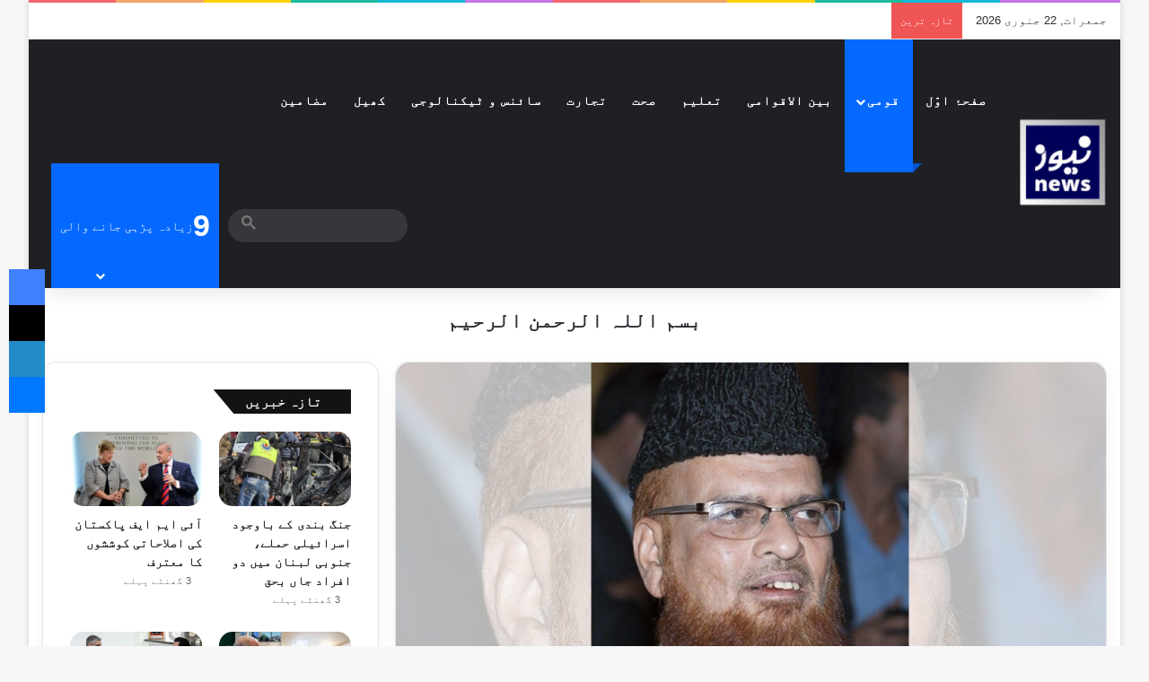

--- FILE ---
content_type: text/html; charset=UTF-8
request_url: https://news.com.pk/2021/04/19/5123/
body_size: 31860
content:
<!DOCTYPE html><html dir="rtl" lang="ur" data-skin="light"><head><script data-no-optimize="1" type="eefb682143512f91f320e6e8-text/javascript">var litespeed_docref=sessionStorage.getItem("litespeed_docref");litespeed_docref&&(Object.defineProperty(document,"referrer",{get:function(){return litespeed_docref}}),sessionStorage.removeItem("litespeed_docref"));</script> <meta charset="UTF-8"/><link rel="profile" href="//gmpg.org/xfn/11"/> <script type="litespeed/javascript">(()=>{var e={};e.g=function(){if("object"==typeof globalThis)return globalThis;try{return this||new Function("return this")()}catch(e){if("object"==typeof window)return window}}(),function({ampUrl:n,isCustomizePreview:t,isAmpDevMode:r,noampQueryVarName:o,noampQueryVarValue:s,disabledStorageKey:i,mobileUserAgents:a,regexRegex:c}){if("undefined"==typeof sessionStorage)return;const d=new RegExp(c);if(!a.some((e=>{const n=e.match(d);return!(!n||!new RegExp(n[1],n[2]).test(navigator.userAgent))||navigator.userAgent.includes(e)})))return;e.g.addEventListener("DOMContentLiteSpeedLoaded",(()=>{const e=document.getElementById("amp-mobile-version-switcher");if(!e)return;e.hidden=!1;const n=e.querySelector("a[href]");n&&n.addEventListener("click",(()=>{sessionStorage.removeItem(i)}))}));const g=r&&["paired-browsing-non-amp","paired-browsing-amp"].includes(window.name);if(sessionStorage.getItem(i)||t||g)return;const u=new URL(location.href),m=new URL(n);m.hash=u.hash,u.searchParams.has(o)&&s===u.searchParams.get(o)?sessionStorage.setItem(i,"1"):m.href!==u.href&&(window.stop(),location.replace(m.href))}({"ampUrl":"https:\/\/news.com.pk\/2021\/04\/19\/5123\/?amp=1","noampQueryVarName":"noamp","noampQueryVarValue":"mobile","disabledStorageKey":"amp_mobile_redirect_disabled","mobileUserAgents":["Mobile","Android","Silk\/","Kindle","BlackBerry","Opera Mini","Opera Mobi"],"regexRegex":"^\\\/((?:.|\\n)+)\\\/([i]*)$","isCustomizePreview":!1,"isAmpDevMode":!1})})()</script> <meta http-equiv='x-dns-prefetch-control' content='on'><link rel='dns-prefetch' href="//cdnjs.cloudflare.com/"/><link rel='dns-prefetch' href="//ajax.googleapis.com/"/><link rel='dns-prefetch' href="//fonts.googleapis.com/"/><link rel='dns-prefetch' href="//fonts.gstatic.com/"/><link rel='dns-prefetch' href="//s.gravatar.com/"/><link rel='dns-prefetch' href="//www.google-analytics.com/"/><link rel='preload' as='image' href="/wp-content/uploads/2020/05/cropped-news_com_pk_logo_small-e1589041986890.png"><link rel='preload' as='image' href="/wp-content/uploads/2021/04/5c9509b1b5c5b.jpg"><link rel='preload' as='font' href="/wp-content/themes/jannah/assets/fonts/tielabs-fonticon/tielabs-fonticon.woff" type='font/woff' crossorigin='anonymous'/><link rel='preload' as='script' href="//ajax.googleapis.com/ajax/libs/webfont/1/webfont.js"><meta name='robots' content='index, follow, max-image-preview:large, max-snippet:-1, max-video-preview:-1'/><title>حکومت نے جو خونریزی کی اس کی جتنی مذمت کی جائے کم ہے،مفتی تقی عثمانی - NEWS.com.pk</title><link rel="canonical" href="https://news.com.pk/2021/04/19/5123/"/><meta property="og:locale" content="en_US"/><meta property="og:type" content="article"/><meta property="og:title" content="حکومت نے جو خونریزی کی اس کی جتنی مذمت کی جائے کم ہے،مفتی تقی عثمانی - NEWS.com.pk"/><meta property="og:description" content="معروف عالم دین مفتی تقی عثمانی نے حکومت سے دانشمندی سے کام لینے کی اپیل کی ہے۔ٹوئٹر پر جاری بیان میں مفتی تقی عثمانی نے کہا کہ حکومت نے لاہور میں جو خونریزی کی اس کی جتنی مذمت کی جائے کم ہے۔ انہوں نے کہا کہ چند افراد نے پولیس پر جوحملے کیے وہ بھی &hellip;"/><meta property="og:url" content="https://news.com.pk/2021/04/19/5123/"/><meta property="og:site_name" content="NEWS.com.pk"/><meta property="article:publisher" content="https://www.facebook.com/news.com.pk"/><meta property="article:published_time" content="2021-04-19T06:05:07+00:00"/><meta property="article:modified_time" content="2021-04-19T06:05:08+00:00"/><meta property="og:image" content="https://news.com.pk/wp-content/uploads/2021/04/5c9509b1b5c5b.jpg"/><meta property="og:image:width" content="800"/><meta property="og:image:height" content="480"/><meta property="og:image:type" content="image/jpeg"/><meta name="author" content="ویب ڈسک"/><meta name="twitter:card" content="summary_large_image"/><meta name="twitter:creator" content="@newscompk92"/><meta name="twitter:site" content="@newscompk92"/><meta name="twitter:label1" content="Written by"/><meta name="twitter:data1" content="ویب ڈسک"/> <script type="application/ld+json" class="yoast-schema-graph">{"@context":"https://schema.org","@graph":[{"@type":"Article","@id":"https://news.com.pk/2021/04/19/5123/#article","isPartOf":{"@id":"https://news.com.pk/2021/04/19/5123/"},"author":{"name":"ویب ڈسک","@id":"https://news.com.pk/#/schema/person/212370559e52f13c81d5b772279296fe"},"headline":"حکومت نے جو خونریزی کی اس کی جتنی مذمت کی جائے کم ہے،مفتی تقی عثمانی","datePublished":"2021-04-19T06:05:07+00:00","dateModified":"2021-04-19T06:05:08+00:00","mainEntityOfPage":{"@id":"https://news.com.pk/2021/04/19/5123/"},"wordCount":0,"publisher":{"@id":"https://news.com.pk/#organization"},"image":{"@id":"https://news.com.pk/2021/04/19/5123/#primaryimage"},"thumbnailUrl":"https://news.com.pk/wp-content/uploads/2021/04/5c9509b1b5c5b.jpg","keywords":["حکومت","خونریزی","عالم دین","لاہور","مفتی تقی عثمانی","ہوش کے ناخن"],"articleSection":["قومی"],"inLanguage":"ur"},{"@type":"WebPage","@id":"https://news.com.pk/2021/04/19/5123/","url":"https://news.com.pk/2021/04/19/5123/","name":"حکومت نے جو خونریزی کی اس کی جتنی مذمت کی جائے کم ہے،مفتی تقی عثمانی - NEWS.com.pk","isPartOf":{"@id":"https://news.com.pk/#website"},"primaryImageOfPage":{"@id":"https://news.com.pk/2021/04/19/5123/#primaryimage"},"image":{"@id":"https://news.com.pk/2021/04/19/5123/#primaryimage"},"thumbnailUrl":"https://news.com.pk/wp-content/uploads/2021/04/5c9509b1b5c5b.jpg","datePublished":"2021-04-19T06:05:07+00:00","dateModified":"2021-04-19T06:05:08+00:00","breadcrumb":{"@id":"https://news.com.pk/2021/04/19/5123/#breadcrumb"},"inLanguage":"ur","potentialAction":[{"@type":"ReadAction","target":["https://news.com.pk/2021/04/19/5123/"]}]},{"@type":"ImageObject","inLanguage":"ur","@id":"https://news.com.pk/2021/04/19/5123/#primaryimage","url":"https://news.com.pk/wp-content/uploads/2021/04/5c9509b1b5c5b.jpg","contentUrl":"https://news.com.pk/wp-content/uploads/2021/04/5c9509b1b5c5b.jpg","width":800,"height":480},{"@type":"BreadcrumbList","@id":"https://news.com.pk/2021/04/19/5123/#breadcrumb","itemListElement":[{"@type":"ListItem","position":1,"name":"Home","item":"https://news.com.pk/"},{"@type":"ListItem","position":2,"name":"حکومت نے جو خونریزی کی اس کی جتنی مذمت کی جائے کم ہے،مفتی تقی عثمانی"}]},{"@type":"WebSite","@id":"https://news.com.pk/#website","url":"https://news.com.pk/","name":"NEWS.com.pk","description":"Urdu News of Politics, Education, Commerce, Sports, Health and Regional.","publisher":{"@id":"https://news.com.pk/#organization"},"potentialAction":[{"@type":"SearchAction","target":{"@type":"EntryPoint","urlTemplate":"https://news.com.pk/?s={search_term_string}"},"query-input":{"@type":"PropertyValueSpecification","valueRequired":true,"valueName":"search_term_string"}}],"inLanguage":"ur"},{"@type":"Organization","@id":"https://news.com.pk/#organization","name":"NEWS.com.pk","url":"https://news.com.pk/","logo":{"@type":"ImageObject","inLanguage":"ur","@id":"https://news.com.pk/#/schema/logo/image/","url":"https://news.com.pk/wp-content/uploads/2020/05/news_com_pk_logo_small-e1589041986890.png","contentUrl":"https://news.com.pk/wp-content/uploads/2020/05/news_com_pk_logo_small-e1589041986890.png","width":100,"height":117,"caption":"NEWS.com.pk"},"image":{"@id":"https://news.com.pk/#/schema/logo/image/"},"sameAs":["https://www.facebook.com/news.com.pk","https://x.com/newscompk92"]},{"@type":"Person","@id":"https://news.com.pk/#/schema/person/212370559e52f13c81d5b772279296fe","name":"ویب ڈسک","image":{"@type":"ImageObject","inLanguage":"ur","@id":"https://news.com.pk/#/schema/person/image/","url":"https://news.com.pk/wp-content/litespeed/avatar/3c804208abb6c84a14882b387d6db63d.jpg?ver=1768493248","contentUrl":"https://news.com.pk/wp-content/litespeed/avatar/3c804208abb6c84a14882b387d6db63d.jpg?ver=1768493248","caption":"ویب ڈسک"},"url":"https://news.com.pk/author/webdesk/"}]}</script> <link rel='dns-prefetch' href="//www.googletagmanager.com/"/><link rel='dns-prefetch' href="//pagead2.googlesyndication.com/"/><link rel='dns-prefetch' href="//fundingchoicesmessages.google.com/"/><link rel="alternate" type="application/rss+xml" title="NEWS.com.pk &raquo; فیڈ" href="/feed/"/><link rel="alternate" type="application/rss+xml" title="NEWS.com.pk &raquo; تبصروں کی فیڈ" href="/comments/feed/"/><style type="text/css">:root{ --tie-preset-gradient-1: linear-gradient(135deg, rgba(6, 147, 227, 1) 0%, rgb(155, 81, 224) 100%); --tie-preset-gradient-2: linear-gradient(135deg, rgb(122, 220, 180) 0%, rgb(0, 208, 130) 100%); --tie-preset-gradient-3: linear-gradient(135deg, rgba(252, 185, 0, 1) 0%, rgba(255, 105, 0, 1) 100%); --tie-preset-gradient-4: linear-gradient(135deg, rgba(255, 105, 0, 1) 0%, rgb(207, 46, 46) 100%); --tie-preset-gradient-5: linear-gradient(135deg, rgb(238, 238, 238) 0%, rgb(169, 184, 195) 100%); --tie-preset-gradient-6: linear-gradient(135deg, rgb(74, 234, 220) 0%, rgb(151, 120, 209) 20%, rgb(207, 42, 186) 40%, rgb(238, 44, 130) 60%, rgb(251, 105, 98) 80%, rgb(254, 248, 76) 100%); --tie-preset-gradient-7: linear-gradient(135deg, rgb(255, 206, 236) 0%, rgb(152, 150, 240) 100%); --tie-preset-gradient-8: linear-gradient(135deg, rgb(254, 205, 165) 0%, rgb(254, 45, 45) 50%, rgb(107, 0, 62) 100%); --tie-preset-gradient-9: linear-gradient(135deg, rgb(255, 203, 112) 0%, rgb(199, 81, 192) 50%, rgb(65, 88, 208) 100%); --tie-preset-gradient-10: linear-gradient(135deg, rgb(255, 245, 203) 0%, rgb(182, 227, 212) 50%, rgb(51, 167, 181) 100%); --tie-preset-gradient-11: linear-gradient(135deg, rgb(202, 248, 128) 0%, rgb(113, 206, 126) 100%); --tie-preset-gradient-12: linear-gradient(135deg, rgb(2, 3, 129) 0%, rgb(40, 116, 252) 100%); --tie-preset-gradient-13: linear-gradient(135deg, #4D34FA, #ad34fa); --tie-preset-gradient-14: linear-gradient(135deg, #0057FF, #31B5FF); --tie-preset-gradient-15: linear-gradient(135deg, #FF007A, #FF81BD); --tie-preset-gradient-16: linear-gradient(135deg, #14111E, #4B4462); --tie-preset-gradient-17: linear-gradient(135deg, #F32758, #FFC581); --main-nav-background: #1f2024; --main-nav-secondry-background: rgba(0,0,0,0.2); --main-nav-primary-color: #0088ff; --main-nav-contrast-primary-color: #FFFFFF; --main-nav-text-color: #FFFFFF; --main-nav-secondry-text-color: rgba(225,255,255,0.5); --main-nav-main-border-color: rgba(255,255,255,0.07); --main-nav-secondry-border-color: rgba(255,255,255,0.04); }</style><link rel="alternate" title="oEmbed (JSON)" type="application/json+oembed" href="/wp-json/oembed/1.0/embed?url=https%3A%2F%2Fnews.com.pk%2F2021%2F04%2F19%2F5123%2F"/><link rel="alternate" title="oEmbed (XML)" type="text/xml+oembed" href="/wp-json/oembed/1.0/embed?url=https%3A%2F%2Fnews.com.pk%2F2021%2F04%2F19%2F5123%2F&#038;format=xml"/><meta name="viewport" content="width=device-width, initial-scale=1.0"/><style id='wp-img-auto-sizes-contain-inline-css' type='text/css'>img:is([sizes=auto i],[sizes^="auto," i]){contain-intrinsic-size:3000px 1500px} /*# sourceURL=wp-img-auto-sizes-contain-inline-css */</style><link data-optimized="2" rel="stylesheet" href="https://news.com.pk/wp-content/litespeed/css/e78a827115b97d06becb651f3bb473e6.css?ver=66e59" /><style id='global-styles-inline-css' type='text/css'>:root{--wp--preset--aspect-ratio--square: 1;--wp--preset--aspect-ratio--4-3: 4/3;--wp--preset--aspect-ratio--3-4: 3/4;--wp--preset--aspect-ratio--3-2: 3/2;--wp--preset--aspect-ratio--2-3: 2/3;--wp--preset--aspect-ratio--16-9: 16/9;--wp--preset--aspect-ratio--9-16: 9/16;--wp--preset--color--black: #000000;--wp--preset--color--cyan-bluish-gray: #abb8c3;--wp--preset--color--white: #ffffff;--wp--preset--color--pale-pink: #f78da7;--wp--preset--color--vivid-red: #cf2e2e;--wp--preset--color--luminous-vivid-orange: #ff6900;--wp--preset--color--luminous-vivid-amber: #fcb900;--wp--preset--color--light-green-cyan: #7bdcb5;--wp--preset--color--vivid-green-cyan: #00d084;--wp--preset--color--pale-cyan-blue: #8ed1fc;--wp--preset--color--vivid-cyan-blue: #0693e3;--wp--preset--color--vivid-purple: #9b51e0;--wp--preset--color--global-color: #0088ff;--wp--preset--gradient--vivid-cyan-blue-to-vivid-purple: linear-gradient(135deg,rgb(6,147,227) 0%,rgb(155,81,224) 100%);--wp--preset--gradient--light-green-cyan-to-vivid-green-cyan: linear-gradient(135deg,rgb(122,220,180) 0%,rgb(0,208,130) 100%);--wp--preset--gradient--luminous-vivid-amber-to-luminous-vivid-orange: linear-gradient(135deg,rgb(252,185,0) 0%,rgb(255,105,0) 100%);--wp--preset--gradient--luminous-vivid-orange-to-vivid-red: linear-gradient(135deg,rgb(255,105,0) 0%,rgb(207,46,46) 100%);--wp--preset--gradient--very-light-gray-to-cyan-bluish-gray: linear-gradient(135deg,rgb(238,238,238) 0%,rgb(169,184,195) 100%);--wp--preset--gradient--cool-to-warm-spectrum: linear-gradient(135deg,rgb(74,234,220) 0%,rgb(151,120,209) 20%,rgb(207,42,186) 40%,rgb(238,44,130) 60%,rgb(251,105,98) 80%,rgb(254,248,76) 100%);--wp--preset--gradient--blush-light-purple: linear-gradient(135deg,rgb(255,206,236) 0%,rgb(152,150,240) 100%);--wp--preset--gradient--blush-bordeaux: linear-gradient(135deg,rgb(254,205,165) 0%,rgb(254,45,45) 50%,rgb(107,0,62) 100%);--wp--preset--gradient--luminous-dusk: linear-gradient(135deg,rgb(255,203,112) 0%,rgb(199,81,192) 50%,rgb(65,88,208) 100%);--wp--preset--gradient--pale-ocean: linear-gradient(135deg,rgb(255,245,203) 0%,rgb(182,227,212) 50%,rgb(51,167,181) 100%);--wp--preset--gradient--electric-grass: linear-gradient(135deg,rgb(202,248,128) 0%,rgb(113,206,126) 100%);--wp--preset--gradient--midnight: linear-gradient(135deg,rgb(2,3,129) 0%,rgb(40,116,252) 100%);--wp--preset--font-size--small: 13px;--wp--preset--font-size--medium: 20px;--wp--preset--font-size--large: 36px;--wp--preset--font-size--x-large: 42px;--wp--preset--spacing--20: 0.44rem;--wp--preset--spacing--30: 0.67rem;--wp--preset--spacing--40: 1rem;--wp--preset--spacing--50: 1.5rem;--wp--preset--spacing--60: 2.25rem;--wp--preset--spacing--70: 3.38rem;--wp--preset--spacing--80: 5.06rem;--wp--preset--shadow--natural: 6px 6px 9px rgba(0, 0, 0, 0.2);--wp--preset--shadow--deep: 12px 12px 50px rgba(0, 0, 0, 0.4);--wp--preset--shadow--sharp: 6px 6px 0px rgba(0, 0, 0, 0.2);--wp--preset--shadow--outlined: 6px 6px 0px -3px rgb(255, 255, 255), 6px 6px rgb(0, 0, 0);--wp--preset--shadow--crisp: 6px 6px 0px rgb(0, 0, 0);}:where(.is-layout-flex){gap: 0.5em;}:where(.is-layout-grid){gap: 0.5em;}body .is-layout-flex{display: flex;}.is-layout-flex{flex-wrap: wrap;align-items: center;}.is-layout-flex > :is(*, div){margin: 0;}body .is-layout-grid{display: grid;}.is-layout-grid > :is(*, div){margin: 0;}:where(.wp-block-columns.is-layout-flex){gap: 2em;}:where(.wp-block-columns.is-layout-grid){gap: 2em;}:where(.wp-block-post-template.is-layout-flex){gap: 1.25em;}:where(.wp-block-post-template.is-layout-grid){gap: 1.25em;}.has-black-color{color: var(--wp--preset--color--black) !important;}.has-cyan-bluish-gray-color{color: var(--wp--preset--color--cyan-bluish-gray) !important;}.has-white-color{color: var(--wp--preset--color--white) !important;}.has-pale-pink-color{color: var(--wp--preset--color--pale-pink) !important;}.has-vivid-red-color{color: var(--wp--preset--color--vivid-red) !important;}.has-luminous-vivid-orange-color{color: var(--wp--preset--color--luminous-vivid-orange) !important;}.has-luminous-vivid-amber-color{color: var(--wp--preset--color--luminous-vivid-amber) !important;}.has-light-green-cyan-color{color: var(--wp--preset--color--light-green-cyan) !important;}.has-vivid-green-cyan-color{color: var(--wp--preset--color--vivid-green-cyan) !important;}.has-pale-cyan-blue-color{color: var(--wp--preset--color--pale-cyan-blue) !important;}.has-vivid-cyan-blue-color{color: var(--wp--preset--color--vivid-cyan-blue) !important;}.has-vivid-purple-color{color: var(--wp--preset--color--vivid-purple) !important;}.has-black-background-color{background-color: var(--wp--preset--color--black) !important;}.has-cyan-bluish-gray-background-color{background-color: var(--wp--preset--color--cyan-bluish-gray) !important;}.has-white-background-color{background-color: var(--wp--preset--color--white) !important;}.has-pale-pink-background-color{background-color: var(--wp--preset--color--pale-pink) !important;}.has-vivid-red-background-color{background-color: var(--wp--preset--color--vivid-red) !important;}.has-luminous-vivid-orange-background-color{background-color: var(--wp--preset--color--luminous-vivid-orange) !important;}.has-luminous-vivid-amber-background-color{background-color: var(--wp--preset--color--luminous-vivid-amber) !important;}.has-light-green-cyan-background-color{background-color: var(--wp--preset--color--light-green-cyan) !important;}.has-vivid-green-cyan-background-color{background-color: var(--wp--preset--color--vivid-green-cyan) !important;}.has-pale-cyan-blue-background-color{background-color: var(--wp--preset--color--pale-cyan-blue) !important;}.has-vivid-cyan-blue-background-color{background-color: var(--wp--preset--color--vivid-cyan-blue) !important;}.has-vivid-purple-background-color{background-color: var(--wp--preset--color--vivid-purple) !important;}.has-black-border-color{border-color: var(--wp--preset--color--black) !important;}.has-cyan-bluish-gray-border-color{border-color: var(--wp--preset--color--cyan-bluish-gray) !important;}.has-white-border-color{border-color: var(--wp--preset--color--white) !important;}.has-pale-pink-border-color{border-color: var(--wp--preset--color--pale-pink) !important;}.has-vivid-red-border-color{border-color: var(--wp--preset--color--vivid-red) !important;}.has-luminous-vivid-orange-border-color{border-color: var(--wp--preset--color--luminous-vivid-orange) !important;}.has-luminous-vivid-amber-border-color{border-color: var(--wp--preset--color--luminous-vivid-amber) !important;}.has-light-green-cyan-border-color{border-color: var(--wp--preset--color--light-green-cyan) !important;}.has-vivid-green-cyan-border-color{border-color: var(--wp--preset--color--vivid-green-cyan) !important;}.has-pale-cyan-blue-border-color{border-color: var(--wp--preset--color--pale-cyan-blue) !important;}.has-vivid-cyan-blue-border-color{border-color: var(--wp--preset--color--vivid-cyan-blue) !important;}.has-vivid-purple-border-color{border-color: var(--wp--preset--color--vivid-purple) !important;}.has-vivid-cyan-blue-to-vivid-purple-gradient-background{background: var(--wp--preset--gradient--vivid-cyan-blue-to-vivid-purple) !important;}.has-light-green-cyan-to-vivid-green-cyan-gradient-background{background: var(--wp--preset--gradient--light-green-cyan-to-vivid-green-cyan) !important;}.has-luminous-vivid-amber-to-luminous-vivid-orange-gradient-background{background: var(--wp--preset--gradient--luminous-vivid-amber-to-luminous-vivid-orange) !important;}.has-luminous-vivid-orange-to-vivid-red-gradient-background{background: var(--wp--preset--gradient--luminous-vivid-orange-to-vivid-red) !important;}.has-very-light-gray-to-cyan-bluish-gray-gradient-background{background: var(--wp--preset--gradient--very-light-gray-to-cyan-bluish-gray) !important;}.has-cool-to-warm-spectrum-gradient-background{background: var(--wp--preset--gradient--cool-to-warm-spectrum) !important;}.has-blush-light-purple-gradient-background{background: var(--wp--preset--gradient--blush-light-purple) !important;}.has-blush-bordeaux-gradient-background{background: var(--wp--preset--gradient--blush-bordeaux) !important;}.has-luminous-dusk-gradient-background{background: var(--wp--preset--gradient--luminous-dusk) !important;}.has-pale-ocean-gradient-background{background: var(--wp--preset--gradient--pale-ocean) !important;}.has-electric-grass-gradient-background{background: var(--wp--preset--gradient--electric-grass) !important;}.has-midnight-gradient-background{background: var(--wp--preset--gradient--midnight) !important;}.has-small-font-size{font-size: var(--wp--preset--font-size--small) !important;}.has-medium-font-size{font-size: var(--wp--preset--font-size--medium) !important;}.has-large-font-size{font-size: var(--wp--preset--font-size--large) !important;}.has-x-large-font-size{font-size: var(--wp--preset--font-size--x-large) !important;} /*# sourceURL=global-styles-inline-css */</style><style id='classic-theme-styles-inline-css' type='text/css'>/*! This file is auto-generated */ .wp-block-button__link{color:#fff;background-color:#32373c;border-radius:9999px;box-shadow:none;text-decoration:none;padding:calc(.667em + 2px) calc(1.333em + 2px);font-size:1.125em}.wp-block-file__button{background:#32373c;color:#fff;text-decoration:none} /*# sourceURL=/wp-includes/css/classic-themes.min.css */</style><style id='dominant-color-styles-inline-css' type='text/css'>img[data-dominant-color]:not(.has-transparency) { background-color: var(--dominant-color); } /*# sourceURL=dominant-color-styles-inline-css */</style><style id='tie-css-print-inline-css' type='text/css'>.wf-active body{font-family: 'Gulzar';}.wf-active .logo-text,.wf-active h1,.wf-active h2,.wf-active h3,.wf-active h4,.wf-active h5,.wf-active h6,.wf-active .the-subtitle{font-family: 'Mukta Mahee';}html #main-nav .main-menu > ul > li > a{letter-spacing: 1px;}html .entry-header h1.entry-title{line-height: 2;}html #the-post .entry-content,html #the-post .entry-content p{font-size: 18px;font-weight: 500;letter-spacing: 0.3px;line-height: 2.5;}html .post-widget-body .post-title,html .timeline-widget ul li h3,html .posts-list-half-posts li .post-title{letter-spacing: 0.1px;}html .tie-weather-widget.widget,html .container-wrapper{box-shadow: 0 5px 15px 0 rgba(0,0,0,0.05);}html .dark-skin .tie-weather-widget.widget,html .dark-skin .container-wrapper{box-shadow: 0 5px 15px 0 rgba(0,0,0,0.2);}html #header-notification-bar{background: var( --tie-preset-gradient-13 );}html #header-notification-bar{--tie-buttons-color: #FFFFFF;--tie-buttons-border-color: #FFFFFF;--tie-buttons-hover-color: #e1e1e1;--tie-buttons-hover-text: #000000;}html #header-notification-bar{--tie-buttons-text: #000000;}html #background-stream-cover{background-image: url(https://news.com.pk/wp-content/uploads/2024/10/Progressive-Electronics-and-Traders-partners-Huawei-eKit-jpeg.avif);}@media (min-width: 1200px){html .container{width: auto;}}@media (min-width: 992px){html .container,html .boxed-layout #tie-wrapper,html .boxed-layout .fixed-nav,html .wide-next-prev-slider-wrapper .slider-main-container{max-width: 100%;}html .boxed-layout .container{max-width: 100%;}}@media (max-width: 1250px){html .share-buttons-sticky{display: none;}}html .tie-insta-header{margin-bottom: 15px;}html .tie-insta-avatar a{width: 70px;height: 70px;display: block;position: relative;float: left;margin-right: 15px;margin-bottom: 15px;}html .tie-insta-avatar a:before{content: "";position: absolute;width: calc(100% + 6px);height: calc(100% + 6px);left: -3px;top: -3px;border-radius: 50%;background: #d6249f;background: radial-gradient(circle at 30% 107%,#fdf497 0%,#fdf497 5%,#fd5949 45%,#d6249f 60%,#285AEB 90%);}html .tie-insta-avatar a:after{position: absolute;content: "";width: calc(100% + 3px);height: calc(100% + 3px);left: -2px;top: -2px;border-radius: 50%;background: #fff;}html .dark-skin .tie-insta-avatar a:after{background: #27292d;}html .tie-insta-avatar img{border-radius: 50%;position: relative;z-index: 2;transition: all 0.25s;}html .tie-insta-avatar img:hover{box-shadow: 0px 0px 15px 0 #6b54c6;}html .tie-insta-info{font-size: 1.3em;font-weight: bold;margin-bottom: 5px;}html body .mag-box .breaking,html body .social-icons-widget .social-icons-item .social-link,html body .widget_product_tag_cloud a,html body .widget_tag_cloud a,html body .post-tags a,html body .widget_layered_nav_filters a,html body .post-bottom-meta-title,html body .post-bottom-meta a,html body .post-cat,html body .show-more-button,html body #instagram-link.is-expanded .follow-button,html body .cat-counter a + span,html body .mag-box-options .slider-arrow-nav a,html body .main-menu .cats-horizontal li a,html body #instagram-link.is-compact,html body .pages-numbers a,html body .pages-nav-item,html body .bp-pagination-links .page-numbers,html body .fullwidth-area .widget_tag_cloud .tagcloud a,html body ul.breaking-news-nav li.jnt-prev,html body ul.breaking-news-nav li.jnt-next,html body #tie-popup-search-mobile table.gsc-search-box{border-radius: 35px;}html body .mag-box ul.breaking-news-nav li{border: 0 !important;}html body #instagram-link.is-compact{padding-right: 40px;padding-left: 40px;}html body .post-bottom-meta-title,html body .post-bottom-meta a,html body .more-link{padding-right: 15px;padding-left: 15px;}html body #masonry-grid .container-wrapper .post-thumb img{border-radius: 0px;}html body .video-thumbnail,html body .review-item,html body .review-summary,html body .user-rate-wrap,html body textarea,html body input,html body select{border-radius: 5px;}html body .post-content-slideshow,html body #tie-read-next,html body .prev-next-post-nav .post-thumb,html body .post-thumb img,html body .container-wrapper,html body .tie-popup-container .container-wrapper,html body .widget,html body .tie-grid-slider .grid-item,html body .slider-vertical-navigation .slide,html body .boxed-slider:not(.tie-grid-slider) .slide,html body .buddypress-wrap .activity-list .load-more a,html body .buddypress-wrap .activity-list .load-newest a,html body .woocommerce .products .product .product-img img,html body .woocommerce .products .product .product-img,html body .woocommerce .woocommerce-tabs,html body .woocommerce div.product .related.products,html body .woocommerce div.product .up-sells.products,html body .woocommerce .cart_totals,html .woocommerce .cross-sells,html body .big-thumb-left-box-inner,html body .miscellaneous-box .posts-items li:first-child,html body .single-big-img,html body .masonry-with-spaces .container-wrapper .slide,html body .news-gallery-items li .post-thumb,html body .scroll-2-box .slide,html .magazine1.archive:not(.bbpress) .entry-header-outer,html .magazine1.search .entry-header-outer,html .magazine1.archive:not(.bbpress) .mag-box .container-wrapper,html .magazine1.search .mag-box .container-wrapper,html body.magazine1 .entry-header-outer + .mag-box,html body .digital-rating-static,html body .entry q,html body .entry blockquote,html body #instagram-link.is-expanded,html body.single-post .featured-area,html body.post-layout-8 #content,html body .footer-boxed-widget-area,html body .tie-video-main-slider,html body .post-thumb-overlay,html body .widget_media_image img,html body .stream-item-mag img,html body .media-page-layout .post-element{border-radius: 15px;}html #subcategories-section .container-wrapper{border-radius: 15px !important;margin-top: 15px !important;border-top-width: 1px !important;}@media (max-width: 767px) {html .tie-video-main-slider iframe{border-top-right-radius: 15px;border-top-left-radius: 15px;}}html .magazine1.archive:not(.bbpress) .mag-box .container-wrapper,html .magazine1.search .mag-box .container-wrapper{margin-top: 15px;border-top-width: 1px;}html body .section-wrapper:not(.container-full) .wide-slider-wrapper .slider-main-container,html body .section-wrapper:not(.container-full) .wide-slider-three-slids-wrapper{border-radius: 15px;overflow: hidden;}html body .wide-slider-nav-wrapper,html body .share-buttons-bottom,html body .first-post-gradient li:first-child .post-thumb:after,html body .scroll-2-box .post-thumb:after{border-bottom-left-radius: 15px;border-bottom-right-radius: 15px;}html body .main-menu .menu-sub-content,html body .comp-sub-menu{border-bottom-left-radius: 10px;border-bottom-right-radius: 10px;}html body.single-post .featured-area{overflow: hidden;}html body #check-also-box.check-also-left{border-top-right-radius: 15px;border-bottom-right-radius: 15px;}html body #check-also-box.check-also-right{border-top-left-radius: 15px;border-bottom-left-radius: 15px;}html body .mag-box .breaking-news-nav li:last-child{border-top-right-radius: 35px;border-bottom-right-radius: 35px;}html body .mag-box .breaking-title:before{border-top-right-radius: 35px;border-bottom-right-radius: 35px;}html body .tabs li:last-child a,html body .full-overlay-title li:not(.no-post-thumb) .block-title-overlay{border-top-left-radius: 15px;}html body .center-overlay-title li:not(.no-post-thumb) .block-title-overlay,html body .tabs li:first-child a{border-top-right-radius: 15px;} /*# sourceURL=tie-css-print-inline-css */</style> <script type="litespeed/javascript" data-src="https://news.com.pk/wp-includes/js/jquery/jquery.min.js" id="jquery-core-js"></script> <script type="litespeed/javascript" data-src="https://www.googletagmanager.com/gtag/js?id=GT-NBPPWK6" id="google_gtagjs-js"></script> <script id="google_gtagjs-js-after" type="litespeed/javascript">window.dataLayer=window.dataLayer||[];function gtag(){dataLayer.push(arguments)}
gtag("set","linker",{"domains":["news.com.pk"]});gtag("js",new Date());gtag("set","developer_id.dZTNiMT",!0);gtag("config","GT-NBPPWK6",{"googlesitekit_post_type":"post","googlesitekit_post_date":"20210419","googlesitekit_post_author":"\u0648\u06cc\u0628 \u0688\u0633\u06a9"});window._googlesitekit=window._googlesitekit||{};window._googlesitekit.throttledEvents=[];window._googlesitekit.gtagEvent=(name,data)=>{var key=JSON.stringify({name,data});if(!!window._googlesitekit.throttledEvents[key]){return}window._googlesitekit.throttledEvents[key]=!0;setTimeout(()=>{delete window._googlesitekit.throttledEvents[key]},5);gtag("event",name,{...data,event_source:"site-kit"})}</script> <link rel="https://api.w.org/" href="/wp-json/"/><link rel="alternate" title="JSON" type="application/json" href="/wp-json/wp/v2/posts/5123"/><meta name="generator" content="auto-sizes 1.7.0"><meta name="generator" content="dominant-color-images 1.2.0"><meta name="generator" content="Site Kit by Google 1.170.0"/><meta name="generator" content="performance-lab 4.0.1; plugins: auto-sizes, dominant-color-images, embed-optimizer, speculation-rules, webp-uploads"> <script type="litespeed/javascript">var taqyeem={"ajaxurl":"https://news.com.pk/wp-admin/admin-ajax.php","your_rating":"Your Rating:"}</script> <meta name="generator" content="webp-uploads 2.6.1"><style>html:not(.dark-skin) .light-skin{--wmvp-playlist-head-bg: var(--brand-color);--wmvp-playlist-head-color: var(--bright-color);--wmvp-current-video-bg: #f2f4f5;--wmvp-current-video-color: #000;--wmvp-playlist-bg: #fff;--wmvp-playlist-color: #000;--wmvp-playlist-outer-border: 1px solid rgba(0,0,0,0.07);--wmvp-playlist-inner-border-color: rgba(0,0,0,0.07);}</style><style>.dark-skin{--wmvp-playlist-head-bg: #131416;--wmvp-playlist-head-color: #fff;--wmvp-current-video-bg: #24262a;--wmvp-current-video-color: #fff;--wmvp-playlist-bg: #1a1b1f;--wmvp-playlist-color: #fff;--wmvp-playlist-outer-border: 1px solid rgba(0,0,0,0.07);--wmvp-playlist-inner-border-color: rgba(255,255,255,0.05);}</style><link rel="alternate" type="text/html" media="only screen and (max-width: 640px)" href="?amp=1"><meta http-equiv="X-UA-Compatible" content="IE=edge"><meta name="google-site-verification" content="M-YFxyEJNRy7Z1Zy418Vmkhmim5e014-B7Wyi4iaav4"/><meta name="generator" content="speculation-rules 1.6.0"><meta name="google-adsense-platform-account" content="ca-host-pub-2644536267352236"><meta name="google-adsense-platform-domain" content="sitekit.withgoogle.com"><meta name="generator" content="embed-optimizer 1.0.0-beta3"><link rel="amphtml" href="?amp=1"> <script type="litespeed/javascript">(function(w,d,s,l,i){w[l]=w[l]||[];w[l].push({'gtm.start':new Date().getTime(),event:'gtm.js'});var f=d.getElementsByTagName(s)[0],j=d.createElement(s),dl=l!='dataLayer'?'&l='+l:'';j.async=!0;j.src='https://www.googletagmanager.com/gtm.js?id='+i+dl;f.parentNode.insertBefore(j,f)})(window,document,'script','dataLayer','GTM-K96FG9W6')</script> <script type="litespeed/javascript" data-src="https://pagead2.googlesyndication.com/pagead/js/adsbygoogle.js?client=ca-pub-7342832750640638&amp;host=ca-host-pub-2644536267352236" crossorigin="anonymous"></script> <style>#amp-mobile-version-switcher{position:absolute;right:0;width:100%;z-index:100}#amp-mobile-version-switcher>a{background-color:#444;border:0;color:#eaeaea;display:block;font-family:-apple-system,BlinkMacSystemFont,Segoe UI,Roboto,Oxygen-Sans,Ubuntu,Cantarell,Helvetica Neue,sans-serif;font-size:16px;font-weight:600;padding:15px 0;text-align:center;-webkit-text-decoration:none;text-decoration:none}#amp-mobile-version-switcher>a:active,#amp-mobile-version-switcher>a:focus,#amp-mobile-version-switcher>a:hover{-webkit-text-decoration:underline;text-decoration:underline}</style><link rel="icon" href="/wp-content/uploads/2020/01/news_com_pk_logo_short-100x100.png" sizes="32x32"/><link rel="icon" href="/wp-content/uploads/2020/01/news_com_pk_logo_short-200x179.png" sizes="192x192"/><link rel="apple-touch-icon" href="/wp-content/uploads/2020/01/news_com_pk_logo_short-200x179.png"/><meta name="msapplication-TileImage" content="https://news.com.pk/wp-content/uploads/2020/01/news_com_pk_logo_short.png"/><script data-cfasync="false" nonce="b5e65837-a42d-4966-90ef-1245433589a3">try{(function(w,d){!function(j,k,l,m){if(j.zaraz)console.error("zaraz is loaded twice");else{j[l]=j[l]||{};j[l].executed=[];j.zaraz={deferred:[],listeners:[]};j.zaraz._v="5874";j.zaraz._n="b5e65837-a42d-4966-90ef-1245433589a3";j.zaraz.q=[];j.zaraz._f=function(n){return async function(){var o=Array.prototype.slice.call(arguments);j.zaraz.q.push({m:n,a:o})}};for(const p of["track","set","debug"])j.zaraz[p]=j.zaraz._f(p);j.zaraz.init=()=>{var q=k.getElementsByTagName(m)[0],r=k.createElement(m),s=k.getElementsByTagName("title")[0];s&&(j[l].t=k.getElementsByTagName("title")[0].text);j[l].x=Math.random();j[l].w=j.screen.width;j[l].h=j.screen.height;j[l].j=j.innerHeight;j[l].e=j.innerWidth;j[l].l=j.location.href;j[l].r=k.referrer;j[l].k=j.screen.colorDepth;j[l].n=k.characterSet;j[l].o=(new Date).getTimezoneOffset();if(j.dataLayer)for(const t of Object.entries(Object.entries(dataLayer).reduce((u,v)=>({...u[1],...v[1]}),{})))zaraz.set(t[0],t[1],{scope:"page"});j[l].q=[];for(;j.zaraz.q.length;){const w=j.zaraz.q.shift();j[l].q.push(w)}r.defer=!0;for(const x of[localStorage,sessionStorage])Object.keys(x||{}).filter(z=>z.startsWith("_zaraz_")).forEach(y=>{try{j[l]["z_"+y.slice(7)]=JSON.parse(x.getItem(y))}catch{j[l]["z_"+y.slice(7)]=x.getItem(y)}});r.referrerPolicy="origin";r.src="/cdn-cgi/zaraz/s.js?z="+btoa(encodeURIComponent(JSON.stringify(j[l])));q.parentNode.insertBefore(r,q)};["complete","interactive"].includes(k.readyState)?zaraz.init():j.addEventListener("DOMContentLoaded",zaraz.init)}}(w,d,"zarazData","script");window.zaraz._p=async d$=>new Promise(ea=>{if(d$){d$.e&&d$.e.forEach(eb=>{try{const ec=d.querySelector("script[nonce]"),ed=ec?.nonce||ec?.getAttribute("nonce"),ee=d.createElement("script");ed&&(ee.nonce=ed);ee.innerHTML=eb;ee.onload=()=>{d.head.removeChild(ee)};d.head.appendChild(ee)}catch(ef){console.error(`Error executing script: ${eb}\n`,ef)}});Promise.allSettled((d$.f||[]).map(eg=>fetch(eg[0],eg[1])))}ea()});zaraz._p({"e":["(function(w,d){})(window,document)"]});})(window,document)}catch(e){throw fetch("/cdn-cgi/zaraz/t"),e;};</script></head><body data-rsssl=1 id="tie-body" class="rtl wp-singular post-template-default single single-post postid-5123 single-format-standard wp-custom-logo wp-theme-jannah tie-no-js boxed-layout is-percent-width wrapper-has-shadow block-head-4 block-head-6 magazine3 magazine1 is-desktop is-header-layout-4 has-header-ad sidebar-left has-sidebar post-layout-2 narrow-title-narrow-media is-standard-format has-mobile-share hide_banner_header hide_banner_top hide_banner_below_header hide_banner_above_content hide_breaking_news hide_footer_tiktok hide_footer_instagram hide_copyright hide_share_post_top hide_post_authorbio hide_sidebars" data-burst_id="5123" data-burst_type="post"> <noscript> <iframe data-lazyloaded="1" src="about:blank" data-litespeed-src="//www.googletagmanager.com/ns.html?id=GTM-K96FG9W6" height="0" width="0" style="display:none;visibility:hidden"></iframe> </noscript><div class="background-overlay"><div id="tie-container" class="site tie-container"><div id="tie-wrapper"><div class="rainbow-line"></div><header id="theme-header" class="theme-header header-layout-4 header-layout-1 main-nav-dark main-nav-default-dark main-nav-below has-stream-item top-nav-active top-nav-light top-nav-default-light top-nav-above has-shadow has-normal-width-logo has-custom-sticky-logo mobile-header-default"><nav id="top-nav" class="has-date-breaking-components top-nav header-nav has-breaking-news" aria-label="Secondary Navigation"><div class="container"><div class="topbar-wrapper"><div class="topbar-today-date"> جمعرات, 22 جنوری 2026</div><div class="tie-alignleft"><div class="breaking controls-is-active"> <span class="breaking-title"> <span class="tie-icon-bolt breaking-icon" aria-hidden="true"></span> <span class="breaking-title-text">تازہ ترین</span> </span><ul id="breaking-news-in-header" class="breaking-news" data-type="reveal" data-arrows="true"><li class="news-item"> <a href="/2026/01/21/91834/">جنگ بندی کے باوجود اسرائیلی حملے، جنوبی لبنان میں دو افراد جاں بحق</a></li><li class="news-item"> <a href="/2026/01/21/91832/">آئی ایم ایف پاکستان کی اصلاحاتی کوششوں کا معترف</a></li><li class="news-item"> <a href="/2026/01/21/91830/">فلسطینی وزیراعظم پاکستان کی فلسطینی عوام کی حمایت پر مشکور</a></li><li class="news-item"> <a href="/2026/01/21/91828/">پاکستان اور کینیڈا معدنیات اور توانائی کے شعبوں میں تعاون بڑھانے پر متفق</a></li><li class="news-item"> <a href="/2026/01/21/91826/">پاکستان اور فن لینڈ تعاون کو مضبوط کرنے کا عزم</a></li><li class="news-item"> <a href="/2026/01/21/91824/">ویزا گروپ کا پاکستان میں سرمایہ کاری کے عزم کا اعادہ</a></li><li class="news-item"> <a href="/2026/01/21/91822/">بہتر گنا کی پیداوار شکر کی قیمتوں کو مستحکم کرنے میں مددگار ہوگی: رانا تنویر حسین</a></li><li class="news-item"> <a href="/2026/01/21/91820/">نائب وزیراعظم کا کاروباری حضرات اور اسٹارٹ اپس کے لیے سہولیات فراہم کرنے کا عزم</a></li><li class="news-item"> <a href="/2026/01/21/91818/">جعفر ایکسپریس پر جدید سیکیورٹی انتظامات نافذ</a></li><li class="news-item"> <a href="/2026/01/21/91816/">اہم شعبوں میں پاکستان تیزی سے ترقی کی راہ پر گامزن، وزیراعظم شہباز شریف</a></li></ul></div></div><div class="tie-alignright"><ul class="components"><li class="side-aside-nav-icon menu-item custom-menu-link"> <a href="#"> <span class="tie-icon-navicon" aria-hidden="true"></span> <span class="screen-reader-text">Sidebar</span> </a></li></ul></div></div></div></nav><div class="main-nav-wrapper"><nav id="main-nav" class="main-nav header-nav menu-style-solid-bg menu-style-side-arrow" style="line-height:139px" aria-label="Primary Navigation"><div class="container"><div class="main-menu-wrapper"><div id="mobile-header-components-area_1" class="mobile-header-components"><ul class="components"><li class="mobile-component_menu custom-menu-link"><a href="#" id="mobile-menu-icon" class="menu-text-wrapper"><span class="tie-mobile-menu-icon tie-icon-grid-9"></span><span class="menu-text">قائمة</span></a></li></ul></div><div class="header-layout-1-logo" style="width:100px"><div id="logo" class="image-logo"> <a title="NEWS.com.pk" href="/"> <picture class="tie-logo-default tie-logo-picture"> <source class="tie-logo-source-default tie-logo-source" srcset="https://news.com.pk/wp-content/uploads/2020/05/cropped-news_com_pk_logo_small-e1589041986890.png"> <img data-lazyloaded="1" src="[data-uri]" class="tie-logo-img-default tie-logo-img" data-src="/wp-content/uploads/2020/05/cropped-news_com_pk_logo_small-e1589041986890.png" alt="NEWS.com.pk" width="100" height="99" style="max-height:99px; width: auto;"/> </picture> </a></div></div><div id="mobile-header-components-area_2" class="mobile-header-components"><ul class="components"><li class="mobile-component_search custom-menu-link"> <a href="#" class="tie-search-trigger-mobile"> <span class="tie-icon-search tie-search-icon" aria-hidden="true"></span> <span class="screen-reader-text">تلاش کیجیے</span> </a></li></ul></div><div id="menu-components-wrap"><div id="sticky-logo" class="image-logo"> <a title="NEWS.com.pk" href="/"> <picture class="tie-logo-default tie-logo-picture"> <source class="tie-logo-source-default tie-logo-source" srcset="https://news.com.pk/wp-content/uploads/2020/05/news_com_pk_logo_short-80x60-1-e1590685490775.png"> <img data-lazyloaded="1" src="[data-uri]" width="40" height="30" class="tie-logo-img-default tie-logo-img" data-src="/wp-content/uploads/2020/05/news_com_pk_logo_short-80x60-1-e1590685490775.png" alt="NEWS.com.pk" style="max-height:49px; width: auto;"/> </picture> </a></div><div class="flex-placeholder"></div><div class="main-menu main-menu-wrap"><div id="main-nav-menu" class="main-menu header-menu"><ul id="menu-news-main" class="menu"><li id="menu-item-1905" class="menu-item menu-item-type-custom menu-item-object-custom menu-item-1905"><a href="/">صفحۂ اوّل</a></li><li id="menu-item-262" class="menu-item menu-item-type-taxonomy menu-item-object-category current-post-ancestor current-menu-parent current-post-parent menu-item-has-children menu-item-262 tie-current-menu"><a href="/category/national/">قومی</a><ul class="sub-menu menu-sub-content"><li id="menu-item-20646" class="menu-item menu-item-type-taxonomy menu-item-object-category current-post-ancestor current-menu-parent current-post-parent menu-item-20646"><a href="/category/national/">قومی</a></li><li id="menu-item-258" class="menu-item menu-item-type-taxonomy menu-item-object-category menu-item-258"><a href="/category/jammu-kashmir/">جموں و کشمیر</a></li><li id="menu-item-261" class="menu-item menu-item-type-taxonomy menu-item-object-category menu-item-261"><a href="/category/regional/">علاقائی</a></li><li id="menu-item-59219" class="menu-item menu-item-type-taxonomy menu-item-object-category menu-item-59219"><a href="/category/national/politics/">سیاست</a></li><li id="menu-item-17481" class="menu-item menu-item-type-taxonomy menu-item-object-category menu-item-17481"><a href="/category/accidents-crimes/">حادثات و جرائم</a></li></ul></li><li id="menu-item-255" class="menu-item menu-item-type-taxonomy menu-item-object-category menu-item-255"><a href="/category/international/">بین الاقوامی</a></li><li id="menu-item-257" class="menu-item menu-item-type-taxonomy menu-item-object-category menu-item-257"><a href="/category/education/">تعلیم</a></li><li id="menu-item-260" class="menu-item menu-item-type-taxonomy menu-item-object-category menu-item-260"><a href="/category/health/">صحت</a></li><li id="menu-item-256" class="menu-item menu-item-type-taxonomy menu-item-object-category menu-item-256"><a href="/category/commerce/">تجارت</a></li><li id="menu-item-259" class="menu-item menu-item-type-taxonomy menu-item-object-category menu-item-259"><a href="/category/science-technology/">سائنس و ٹیکنالوجی</a></li><li id="menu-item-263" class="menu-item menu-item-type-taxonomy menu-item-object-category menu-item-263"><a href="/category/sports/">کھیل</a></li><li id="menu-item-78464" class="menu-item menu-item-type-taxonomy menu-item-object-category menu-item-78464"><a href="/category/articles/">مضامین</a></li></ul></div></div><ul class="components"><li class="search-bar menu-item custom-menu-link" aria-label="Search"><style>/** Search Box */ .tie-google-search .gsc-search-box, .tie-google-search .gsc-search-box *{ margin: 0 !important; padding: 0 !important; border: none !important; font-size: inherit !important; font-family: inherit !important; color: #777 !important; } .tie-google-search .gsc-search-box *{ background: none !important; } .tie-google-search .gsc-search-box .gsc-search-button button{ padding: 0 15px !important; } .tie-google-search .gsc-search-button-v2 svg{ fill: #777; width: 16px; height: 16px; margin-top: 5px !important; } .tie-google-search .gsc-search-box div.gsc-input-box{ padding-left: 10px !important; } @media( max-width: 991px ){ .gssb_c{ display: none !important; } } .gssb_c{ width: 187px !important; margin-top: 30px !important; margin-left: -9px !important; } .gssb_c *{ font-family: inherit !important; font-size: inherit !important; box-shadow: none !important; } .gsc-completion-container td{ padding-top: 3px !important; padding-bottom: 3px !important; } .dark-skin .gsc-completion-container tr:nth-child(2n){ background: rgba(0,0,0,0.08) !important; } .dark-skin .gsc-completion-container tr:hover{ background: rgba(0,0,0,0.1) !important; } .dark-skin .gsc-completion-container{ background: #1f2024; border: 1px solid rgba(255,255,255,0.07); } #mobile-search .tie-google-search form.gsc-search-box{ padding: 4px 15px !important; border-radius: 50px !important; background-color: rgba(0,0,0,0.05) !important; border: 1px solid rgba(255,255,255,0.1) !important; } #mobile-search .tie-google-search input.gsc-input{ color: #fff !important } #mobile-search .tie-google-search .gsc-search-button-v2 svg{ fill: #fff !important } .search-bar .tie-google-search, .search-bar .tie-google-search > div{ width: 200px; }</style><div class="tie-google-search"><div class="gcse-searchbox-only" data-resultsUrl="https://news.com.pk/?s="></div></div></li><li id="menu-featured-posts" class="custom-menu-link menu mega-menu mega-links-3col"> <a class="menu-featured-posts-title" href="#"> <strong>9</strong><div class="menu-featured-posts-words"> <span>زیادہ پڑہی جانے والی</span></div> </a><div class="comp-sub-menu "><ul class="sub-menu-columns"><li class="mega-link-column"><div class="post-widget-thumbnail"> <a aria-label="وزیراعظم شہباز شریف کا غیر ملکی سرمایہ کاروں اور تکنیکی شراکت داروں کو مکمل حمایت کی یقین دہانی" href="/2026/01/13/91629/" class="post-thumb"><div class="post-thumb-overlay-wrap"><div class="post-thumb-overlay"> <span class="tie-icon tie-media-icon"></span></div></div> <img data-lazyloaded="1" src="[data-uri]" width="220" height="150" data-src="/wp-content/uploads/2026/01/PM-Shehbaz-vows-to-support-foreign-investors-220x150.webp" class="attachment-jannah-image-small size-jannah-image-small not-transparent tie-small-image wp-post-image" alt="" decoding="async" data-has-transparency="false" data-dominant-color="a19493" style="--dominant-color: #a19493;"/></a></div><h3 class="post-box-title"> <a class="mega-menu-link" href="/2026/01/13/91629/">وزیراعظم شہباز شریف کا غیر ملکی سرمایہ کاروں اور تکنیکی شراکت داروں کو مکمل حمایت کی یقین دہانی</a></h3><div class="post-meta clearfix"> <span class="date meta-item tie-icon">1 ہفتہ پہلے</span></div></li><li class="mega-link-column"><div class="post-widget-thumbnail"> <a aria-label="پاکستان اور متحدہ عرب امارات ’پری امیگریشن کلیئرنس‘ سسٹم پر معاہدہ کریں گے" href="/2026/01/13/91627/" class="post-thumb"><div class="post-thumb-overlay-wrap"><div class="post-thumb-overlay"> <span class="tie-icon tie-media-icon"></span></div></div> <img data-lazyloaded="1" src="[data-uri]" width="220" height="150" data-src="/wp-content/uploads/2026/01/Pakistan-UAE-to-sign-formal-agreement-to-launch-‘Pre-Immigration-Clearance-system-220x150.webp" class="attachment-jannah-image-small size-jannah-image-small not-transparent tie-small-image wp-post-image" alt="" decoding="async" data-has-transparency="false" data-dominant-color="655c53" style="--dominant-color: #655c53;"/></a></div><h3 class="post-box-title"> <a class="mega-menu-link" href="/2026/01/13/91627/">پاکستان اور متحدہ عرب امارات ’پری امیگریشن کلیئرنس‘ سسٹم پر معاہدہ کریں گے</a></h3><div class="post-meta clearfix"> <span class="date meta-item tie-icon">1 ہفتہ پہلے</span></div></li><li class="mega-link-column"><div class="post-widget-thumbnail"> <a aria-label="پنجاب میں زرعی ترقی کی جانب اہم قدم، 15 اضلاع میں موبائل لیبارٹریز قائم کرنے کا فیصلہ" href="/2026/01/13/91622/" class="post-thumb"><div class="post-thumb-overlay-wrap"><div class="post-thumb-overlay"> <span class="tie-icon tie-media-icon"></span></div></div> <img data-lazyloaded="1" src="[data-uri]" width="220" height="150" data-src="/wp-content/uploads/2026/01/Transforming-Punjab-Agriculture-Programme-696x522-1-220x150.webp" class="attachment-jannah-image-small size-jannah-image-small not-transparent tie-small-image wp-post-image" alt="" decoding="async" data-srcset="https://news.com.pk/wp-content/uploads/2026/01/Transforming-Punjab-Agriculture-Programme-696x522-1-220x150.webp 220w, https://news.com.pk/wp-content/uploads/2026/01/Transforming-Punjab-Agriculture-Programme-696x522-1-696x470.webp 696w" data-sizes="(max-width: 220px) 100vw, 220px" data-has-transparency="false" data-dominant-color="999d73" style="--dominant-color: #999d73;"/></a></div><h3 class="post-box-title"> <a class="mega-menu-link" href="/2026/01/13/91622/">پنجاب میں زرعی ترقی کی جانب اہم قدم، 15 اضلاع میں موبائل لیبارٹریز قائم کرنے کا فیصلہ</a></h3><div class="post-meta clearfix"> <span class="date meta-item tie-icon">1 ہفتہ پہلے</span></div></li><li class="mega-link-column"><div class="post-widget-thumbnail"> <a aria-label="پاکستان کا 2026 میں یو اے ای اور دیگر ممالک میں آٹھ لاکھ ملازمتوں کا ہدف" href="/2026/01/19/91746/" class="post-thumb"><div class="post-thumb-overlay-wrap"><div class="post-thumb-overlay"> <span class="tie-icon tie-media-icon"></span></div></div> <img data-lazyloaded="1" src="[data-uri]" width="220" height="150" data-src="/wp-content/uploads/2026/01/Overseas-jobs-220x150.webp" class="attachment-jannah-image-small size-jannah-image-small not-transparent tie-small-image wp-post-image" alt="" decoding="async" data-has-transparency="false" data-dominant-color="b0a5b0" style="--dominant-color: #b0a5b0;"/></a></div><h3 class="post-box-title"> <a class="mega-menu-link" href="/2026/01/19/91746/">پاکستان کا 2026 میں یو اے ای اور دیگر ممالک میں آٹھ لاکھ ملازمتوں کا ہدف</a></h3><div class="post-meta clearfix"> <span class="date meta-item tie-icon">3 دن پہلے</span></div></li><li class="mega-link-column"><div class="post-widget-thumbnail"> <a aria-label="حکومت نے سکھر-حیدرآباد موٹر وے منصوبے کو ترجیح دی،وزیر مملکت برائے منصوبہ بندی و ترقی" href="/2026/01/13/91637/" class="post-thumb"><div class="post-thumb-overlay-wrap"><div class="post-thumb-overlay"> <span class="tie-icon tie-media-icon"></span></div></div> <img data-lazyloaded="1" src="[data-uri]" width="220" height="150" data-src="/wp-content/uploads/2026/01/Govt-prioritizes-Sukkur-Hyderabad-motorway-project-NA-told-220x150.webp" class="attachment-jannah-image-small size-jannah-image-small not-transparent tie-small-image wp-post-image" alt="" decoding="async" data-has-transparency="false" data-dominant-color="6e4836" style="--dominant-color: #6e4836;"/></a></div><h3 class="post-box-title"> <a class="mega-menu-link" href="/2026/01/13/91637/">حکومت نے سکھر-حیدرآباد موٹر وے منصوبے کو ترجیح دی،وزیر مملکت برائے منصوبہ بندی و ترقی</a></h3><div class="post-meta clearfix"> <span class="date meta-item tie-icon">1 ہفتہ پہلے</span></div></li><li class="mega-link-column"><div class="post-widget-thumbnail"> <a aria-label="پاکستان اور سعودی عرب کا معدنیات کے شعبے میں تعاون بڑھانے پر اتفاق" href="/2026/01/13/91631/" class="post-thumb"><div class="post-thumb-overlay-wrap"><div class="post-thumb-overlay"> <span class="tie-icon tie-media-icon"></span></div></div> <img data-lazyloaded="1" src="[data-uri]" width="220" height="150" data-src="/wp-content/uploads/2026/01/Pakistan-KSA-agree-to-cement-cooperation-in-mining-sector-220x150.webp" class="attachment-jannah-image-small size-jannah-image-small not-transparent tie-small-image wp-post-image" alt="" decoding="async" data-has-transparency="false" data-dominant-color="928f87" style="--dominant-color: #928f87;"/></a></div><h3 class="post-box-title"> <a class="mega-menu-link" href="/2026/01/13/91631/">پاکستان اور سعودی عرب کا معدنیات کے شعبے میں تعاون بڑھانے پر اتفاق</a></h3><div class="post-meta clearfix"> <span class="date meta-item tie-icon">1 ہفتہ پہلے</span></div></li><li class="mega-link-column"><div class="post-widget-thumbnail"> <a aria-label="ستھرا پنجاب اتھارٹی کا صوبہ بھر میں صفائی کے نظام کو موثر بنانے کیلئے تنظیمی ڈھانچہ تیار" href="/2026/01/12/91591/" class="post-thumb"><div class="post-thumb-overlay-wrap"><div class="post-thumb-overlay"> <span class="tie-icon tie-media-icon"></span></div></div> <img data-lazyloaded="1" src="[data-uri]" width="220" height="150" data-src="/wp-content/uploads/2026/01/suthrapunjab-220x150.webp" class="attachment-jannah-image-small size-jannah-image-small not-transparent tie-small-image wp-post-image" alt="" decoding="async" data-has-transparency="false" data-dominant-color="6d7d65" style="--dominant-color: #6d7d65;"/></a></div><h3 class="post-box-title"> <a class="mega-menu-link" href="/2026/01/12/91591/">ستھرا پنجاب اتھارٹی کا صوبہ بھر میں صفائی کے نظام کو موثر بنانے کیلئے تنظیمی ڈھانچہ تیار</a></h3><div class="post-meta clearfix"> <span class="date meta-item tie-icon">1 ہفتہ پہلے</span></div></li><li class="mega-link-column"><div class="post-widget-thumbnail"> <a aria-label="پاکستان کا یوکرائن تنازع کے پرامن اور دیرپا حل کیلئے کوششوں کی حمایت کا اعادہ" href="/2026/01/13/91635/" class="post-thumb"><div class="post-thumb-overlay-wrap"><div class="post-thumb-overlay"> <span class="tie-icon tie-media-icon"></span></div></div> <img data-lazyloaded="1" src="[data-uri]" width="220" height="150" data-src="/wp-content/uploads/2026/01/Pakistan-reaffirms-support-for-resolution-of-Ukraine-conflict-220x150.webp" class="attachment-jannah-image-small size-jannah-image-small not-transparent tie-small-image wp-post-image" alt="" decoding="async" data-has-transparency="false" data-dominant-color="555756" style="--dominant-color: #555756;"/></a></div><h3 class="post-box-title"> <a class="mega-menu-link" href="/2026/01/13/91635/">پاکستان کا یوکرائن تنازع کے پرامن اور دیرپا حل کیلئے کوششوں کی حمایت کا اعادہ</a></h3><div class="post-meta clearfix"> <span class="date meta-item tie-icon">1 ہفتہ پہلے</span></div></li><li class="mega-link-column"><div class="post-widget-thumbnail"> <a aria-label="پاکستان عالمی اقتصادی شراکت داری میں نمایاں پیش رفت کر رہا ہے" href="/2026/01/12/91601/" class="post-thumb"><div class="post-thumb-overlay-wrap"><div class="post-thumb-overlay"> <span class="tie-icon tie-media-icon"></span></div></div> <img data-lazyloaded="1" src="[data-uri]" width="220" height="150" data-src="/wp-content/uploads/2026/01/Pakistan-making-significant-progress-in-global-economic-partnerships-220x150.webp" class="attachment-jannah-image-small size-jannah-image-small not-transparent tie-small-image wp-post-image" alt="" decoding="async" data-has-transparency="false" data-dominant-color="a78833" style="--dominant-color: #a78833;"/></a></div><h3 class="post-box-title"> <a class="mega-menu-link" href="/2026/01/12/91601/">پاکستان عالمی اقتصادی شراکت داری میں نمایاں پیش رفت کر رہا ہے</a></h3><div class="post-meta clearfix"> <span class="date meta-item tie-icon">1 ہفتہ پہلے</span></div></li></ul></div></li></ul></div></div></div></nav></div></header><div class="stream-item stream-item-top-wrapper"><div class="stream-item-top"><div class="stream-item-size" style="min-height:25px;"><h3> بسم اللہ الرحمن الرحیم</h3></div></div></div><div id="content" class="site-content container"><div id="main-content-row" class="tie-row main-content-row"><div class="main-content tie-col-md-8 tie-col-xs-12" role="main"><article id="the-post" class="container-wrapper post-content tie-standard"><div class="featured-area"><div class="featured-area-inner"><figure class="single-featured-image"><img data-lazyloaded="1" src="[data-uri]" width="800" height="480" data-src="/wp-content/uploads/2021/04/5c9509b1b5c5b.jpg" class="attachment-full size-full wp-post-image" alt="" data-main-img="1" decoding="async" fetchpriority="high" data-srcset="https://news.com.pk/wp-content/uploads/2021/04/5c9509b1b5c5b.jpg 800w, https://news.com.pk/wp-content/uploads/2021/04/5c9509b1b5c5b-300x180.jpg 300w, https://news.com.pk/wp-content/uploads/2021/04/5c9509b1b5c5b-768x461.jpg 768w" data-sizes="(max-width: 800px) 100vw, 800px"/></figure></div></div><header class="entry-header-outer"><nav id="breadcrumb"><a href="/"><span class="tie-icon-home" aria-hidden="true"></span> صفحۂ اوّل</a><em class="delimiter">/</em><a href="/category/national/">قومی</a><em class="delimiter">/</em><span class="current">حکومت نے جو خونریزی کی اس کی جتنی مذمت کی جائے کم ہے،مفتی تقی عثمانی</span></nav><script type="application/ld+json">{"@context":"http:\/\/schema.org","@type":"BreadcrumbList","@id":"#Breadcrumb","itemListElement":[{"@type":"ListItem","position":1,"item":{"name":"\u0635\u0641\u062d\u06c1\u0654 \u0627\u0648\u0651\u0644","@id":"https:\/\/news.com.pk\/"}},{"@type":"ListItem","position":2,"item":{"name":"\u0642\u0648\u0645\u06cc","@id":"https:\/\/news.com.pk\/category\/national\/"}}]}</script> <div class="entry-header"> <span class="post-cat-wrap"><a class="post-cat tie-cat-1" href="/category/national/">قومی</a></span><h1 class="post-title entry-title"> حکومت نے جو خونریزی کی اس کی جتنی مذمت کی جائے کم ہے،مفتی تقی عثمانی</h1><div class="single-post-meta post-meta clearfix"><span class="author-meta single-author no-avatars"><span class="meta-item meta-author-wrapper meta-author-7"><span class="meta-author"><a href="/author/webdesk/" class="author-name tie-icon" title="ویب ڈسک">ویب ڈسک</a></span> <a href="/cdn-cgi/l/email-protection#443321262021372f042a2133376a272b296a342f" class="author-email-link" target="_blank" rel="nofollow noopener" title="Send an email"> <span class="tie-icon-envelope" aria-hidden="true"></span> <span class="screen-reader-text">Send an email</span> </a> </span></span><span class="date meta-item tie-icon">اپریل 19, 2021</span><span class="meta-item last-updated">آخری ترمیم اپریل 19, 2021</span><div class="tie-alignright"><span class="meta-reading-time meta-item"><span class="tie-icon-bookmark" aria-hidden="true"></span> پڑھنے میں ۱ منٹ</span></div></div></div></header><div class="entry-content entry clearfix"><div class="stream-item stream-item-above-post-content"><div class="stream-item-size"><script data-cfasync="false" src="/cdn-cgi/scripts/5c5dd728/cloudflare-static/email-decode.min.js"></script><script type="litespeed/javascript" data-src="https://pagead2.googlesyndication.com/pagead/js/adsbygoogle.js?client=ca-pub-7342832750640638"
     crossorigin="anonymous"></script> <ins class="adsbygoogle" style="display:block" data-ad-client="ca-pub-7342832750640638" data-ad-slot="7674426148" data-ad-format="auto" data-full-width-responsive="true"></ins> <script type="litespeed/javascript">(adsbygoogle=window.adsbygoogle||[]).push({})</script></div></div><p>معروف عالم دین مفتی تقی عثمانی نے حکومت سے دانشمندی سے کام لینے کی اپیل کی ہے۔ٹوئٹر پر جاری بیان میں مفتی تقی عثمانی نے کہا کہ حکومت نے لاہور میں جو خونریزی کی اس کی جتنی مذمت کی جائے کم ہے۔</p><p>انہوں نے کہا کہ چند افراد نے پولیس پر جوحملے کیے وہ بھی یقیناً غلط تھے لیکن حکومت دانشمندی سے کام لے۔</p><p>واضح رہےکہ لاہور واقعے پر مفتی منیب الرحمان نے آج ملک بھر میں پہیہ جام ہڑتال کی اپیل کی ہے اور جے یو آئی نے بھی ان کی حمایت کا اعلان کیا ہے۔</p><div class="stream-item stream-item-in-post stream-item-inline-post alignleft"><div class="stream-item-size"><script type="litespeed/javascript" data-src="https://pagead2.googlesyndication.com/pagead/js/adsbygoogle.js"></script> <ins class="adsbygoogle" style="display:block; text-align:center;" data-ad-layout="in-article" data-ad-format="fluid" data-ad-client="ca-pub-7342832750640638" data-ad-slot="1093438639"></ins> <script type="litespeed/javascript">(adsbygoogle=window.adsbygoogle||[]).push({})</script></div></div></p><div class="stream-item stream-item-below-post-content"><span class="stream-title">اشتہار</span> <a href="//www.progressive.net.pk/product-category/brands/huawei/huawei-ekit/" target="_blank"> <img data-lazyloaded="1" src="[data-uri]" data-src="/wp-content/uploads/2024/10/Progressive-Electronics-and-Traders-partners-Huawei-eKit-jpeg.avif" alt="" width="728" height="91"/> </a></div><div class="post-bottom-meta post-bottom-tags post-tags-modern"><div class="post-bottom-meta-title"><span class="tie-icon-tags" aria-hidden="true"></span> ٹیگ</div><span class="tagcloud"><a href="/tag/%d8%ad%da%a9%d9%88%d9%85%d8%aa/" rel="tag">حکومت</a> <a href="/tag/%d8%ae%d9%88%d9%86%d8%b1%db%8c%d8%b2%db%8c/" rel="tag">خونریزی</a> <a href="/tag/%d8%b9%d8%a7%d9%84%d9%85-%d8%af%db%8c%d9%86/" rel="tag">عالم دین</a> <a href="/tag/%d9%84%d8%a7%db%81%d9%88%d8%b1/" rel="tag">لاہور</a> <a href="/tag/%d9%85%d9%81%d8%aa%db%8c-%d8%aa%d9%82%db%8c-%d8%b9%d8%ab%d9%85%d8%a7%d9%86%db%8c/" rel="tag">مفتی تقی عثمانی</a> <a href="/tag/%db%81%d9%88%d8%b4-%da%a9%db%92-%d9%86%d8%a7%d8%ae%d9%86/" rel="tag">ہوش کے ناخن</a></span></div><div class="post-shortlink"> <input type="text" id="short-post-url" value="news.com.pk/?p=5123" data-url="https://news.com.pk/?p=5123"> <button type="button" id="copy-post-url" class="button">URL کاپی کریں</button> <span id="copy-post-url-msg" style="display:none;">URL کاپی ہو گیا</span></div> <script type="litespeed/javascript">document.getElementById('copy-post-url').onclick=function(){var copyText=document.getElementById('short-post-url');copyText.select();copyText.setSelectionRange(0,99999);navigator.clipboard.writeText(copyText.getAttribute('data-url'));document.getElementById('copy-post-url-msg').style.display="block"}</script> </div><div id="post-extra-info"><div class="theiaStickySidebar"><div class="single-post-meta post-meta clearfix"><span class="author-meta single-author no-avatars"><span class="meta-item meta-author-wrapper meta-author-7"><span class="meta-author"><a href="/author/webdesk/" class="author-name tie-icon" title="ویب ڈسک">ویب ڈسک</a></span> <a href="/cdn-cgi/l/email-protection#0275676066677169426c6775712c616d6f2c7269" class="author-email-link" target="_blank" rel="nofollow noopener" title="Send an email"> <span class="tie-icon-envelope" aria-hidden="true"></span> <span class="screen-reader-text">Send an email</span> </a> </span></span><span class="date meta-item tie-icon">اپریل 19, 2021</span><span class="meta-item last-updated">آخری ترمیم اپریل 19, 2021</span><div class="tie-alignright"><span class="meta-reading-time meta-item"><span class="tie-icon-bookmark" aria-hidden="true"></span> پڑھنے میں ۱ منٹ</span></div></div></div></div><div class="clearfix"></div> <script data-cfasync="false" src="/cdn-cgi/scripts/5c5dd728/cloudflare-static/email-decode.min.js"></script><script id="tie-schema-json" type="application/ld+json">{"@context":"http:\/\/schema.org","@type":"NewsArticle","dateCreated":"2021-04-19T11:05:07+05:00","datePublished":"2021-04-19T11:05:07+05:00","dateModified":"2021-04-19T11:05:08+05:00","headline":"\u062d\u06a9\u0648\u0645\u062a \u0646\u06d2 \u062c\u0648 \u062e\u0648\u0646\u0631\u06cc\u0632\u06cc \u06a9\u06cc \u0627\u0633 \u06a9\u06cc \u062c\u062a\u0646\u06cc \u0645\u0630\u0645\u062a \u06a9\u06cc \u062c\u0627\u0626\u06d2 \u06a9\u0645 \u06c1\u06d2\u060c\u0645\u0641\u062a\u06cc \u062a\u0642\u06cc \u0639\u062b\u0645\u0627\u0646\u06cc","name":"\u062d\u06a9\u0648\u0645\u062a \u0646\u06d2 \u062c\u0648 \u062e\u0648\u0646\u0631\u06cc\u0632\u06cc \u06a9\u06cc \u0627\u0633 \u06a9\u06cc \u062c\u062a\u0646\u06cc \u0645\u0630\u0645\u062a \u06a9\u06cc \u062c\u0627\u0626\u06d2 \u06a9\u0645 \u06c1\u06d2\u060c\u0645\u0641\u062a\u06cc \u062a\u0642\u06cc \u0639\u062b\u0645\u0627\u0646\u06cc","keywords":"\u062d\u06a9\u0648\u0645\u062a,\u062e\u0648\u0646\u0631\u06cc\u0632\u06cc,\u0639\u0627\u0644\u0645 \u062f\u06cc\u0646,\u0644\u0627\u06c1\u0648\u0631,\u0645\u0641\u062a\u06cc \u062a\u0642\u06cc \u0639\u062b\u0645\u0627\u0646\u06cc,\u06c1\u0648\u0634 \u06a9\u06d2 \u0646\u0627\u062e\u0646","url":"https:\/\/news.com.pk\/2021\/04\/19\/5123\/","description":"\u0645\u0639\u0631\u0648\u0641 \u0639\u0627\u0644\u0645 \u062f\u06cc\u0646 \u0645\u0641\u062a\u06cc \u062a\u0642\u06cc \u0639\u062b\u0645\u0627\u0646\u06cc \u0646\u06d2 \u062d\u06a9\u0648\u0645\u062a \u0633\u06d2 \u062f\u0627\u0646\u0634\u0645\u0646\u062f\u06cc \u0633\u06d2 \u06a9\u0627\u0645 \u0644\u06cc\u0646\u06d2 \u06a9\u06cc \u0627\u067e\u06cc\u0644 \u06a9\u06cc \u06c1\u06d2\u06d4\u0679\u0648\u0626\u0679\u0631 \u067e\u0631 \u062c\u0627\u0631\u06cc \u0628\u06cc\u0627\u0646 \u0645\u06cc\u06ba \u0645\u0641\u062a\u06cc \u062a\u0642\u06cc \u0639\u062b\u0645\u0627\u0646\u06cc \u0646\u06d2 \u06a9\u06c1\u0627 \u06a9\u06c1 \u062d\u06a9\u0648\u0645\u062a \u0646\u06d2 \u0644\u0627\u06c1\u0648\u0631 \u0645\u06cc\u06ba \u062c\u0648 \u062e\u0648\u0646\u0631\u06cc\u0632\u06cc \u06a9\u06cc \u0627\u0633 \u06a9\u06cc \u062c\u062a\u0646\u06cc \u0645\u0630\u0645\u062a \u06a9\u06cc \u062c\u0627\u0626\u06d2 \u06a9\u0645 \u06c1\u06d2\u06d4 \u0627\u0646\u06c1\u0648\u06ba \u0646\u06d2","copyrightYear":"2021","articleSection":"\u0642\u0648\u0645\u06cc","articleBody":"\n\u0645\u0639\u0631\u0648\u0641 \u0639\u0627\u0644\u0645 \u062f\u06cc\u0646 \u0645\u0641\u062a\u06cc \u062a\u0642\u06cc \u0639\u062b\u0645\u0627\u0646\u06cc \u0646\u06d2 \u062d\u06a9\u0648\u0645\u062a \u0633\u06d2 \u062f\u0627\u0646\u0634\u0645\u0646\u062f\u06cc \u0633\u06d2 \u06a9\u0627\u0645 \u0644\u06cc\u0646\u06d2 \u06a9\u06cc \u0627\u067e\u06cc\u0644 \u06a9\u06cc \u06c1\u06d2\u06d4\u0679\u0648\u0626\u0679\u0631 \u067e\u0631 \u062c\u0627\u0631\u06cc \u0628\u06cc\u0627\u0646 \u0645\u06cc\u06ba \u0645\u0641\u062a\u06cc \u062a\u0642\u06cc \u0639\u062b\u0645\u0627\u0646\u06cc \u0646\u06d2 \u06a9\u06c1\u0627 \u06a9\u06c1 \u062d\u06a9\u0648\u0645\u062a \u0646\u06d2 \u0644\u0627\u06c1\u0648\u0631 \u0645\u06cc\u06ba \u062c\u0648 \u062e\u0648\u0646\u0631\u06cc\u0632\u06cc \u06a9\u06cc \u0627\u0633 \u06a9\u06cc \u062c\u062a\u0646\u06cc \u0645\u0630\u0645\u062a \u06a9\u06cc \u062c\u0627\u0626\u06d2 \u06a9\u0645 \u06c1\u06d2\u06d4\n\n\n\n\u0627\u0646\u06c1\u0648\u06ba \u0646\u06d2 \u06a9\u06c1\u0627 \u06a9\u06c1 \u0686\u0646\u062f \u0627\u0641\u0631\u0627\u062f \u0646\u06d2 \u067e\u0648\u0644\u06cc\u0633 \u067e\u0631 \u062c\u0648\u062d\u0645\u0644\u06d2 \u06a9\u06cc\u06d2 \u0648\u06c1 \u0628\u06be\u06cc \u06cc\u0642\u06cc\u0646\u0627\u064b \u063a\u0644\u0637 \u062a\u06be\u06d2 \u0644\u06cc\u06a9\u0646 \u062d\u06a9\u0648\u0645\u062a \u062f\u0627\u0646\u0634\u0645\u0646\u062f\u06cc \u0633\u06d2 \u06a9\u0627\u0645 \u0644\u06d2\u06d4\n\n\n\n\u0648\u0627\u0636\u062d \u0631\u06c1\u06d2\u06a9\u06c1 \u0644\u0627\u06c1\u0648\u0631 \u0648\u0627\u0642\u0639\u06d2 \u067e\u0631 \u0645\u0641\u062a\u06cc \u0645\u0646\u06cc\u0628 \u0627\u0644\u0631\u062d\u0645\u0627\u0646 \u0646\u06d2 \u0627\u0653\u062c \u0645\u0644\u06a9 \u0628\u06be\u0631 \u0645\u06cc\u06ba \u067e\u06c1\u06cc\u06c1 \u062c\u0627\u0645 \u06c1\u0691\u062a\u0627\u0644 \u06a9\u06cc \u0627\u067e\u06cc\u0644 \u06a9\u06cc \u06c1\u06d2 \u0627\u0648\u0631 \u062c\u06d2 \u06cc\u0648 \u0627\u0653\u0626\u06cc \u0646\u06d2 \u0628\u06be\u06cc \u0627\u0646 \u06a9\u06cc \u062d\u0645\u0627\u06cc\u062a \u06a9\u0627 \u0627\u0639\u0644\u0627\u0646 \u06a9\u06cc\u0627 \u06c1\u06d2\u06d4\n","publisher":{"@id":"#Publisher","@type":"Organization","name":"NEWS.com.pk","logo":{"@type":"ImageObject","url":"https:\/\/news.com.pk\/wp-content\/uploads\/2020\/05\/cropped-news_com_pk_logo_small-e1589041986890.png"},"sameAs":["http:\/\/fb.com\/news.com.pk","https:\/\/wa.me\/923151511700"]},"sourceOrganization":{"@id":"#Publisher"},"copyrightHolder":{"@id":"#Publisher"},"mainEntityOfPage":{"@type":"WebPage","@id":"https:\/\/news.com.pk\/2021\/04\/19\/5123\/","breadcrumb":{"@id":"#Breadcrumb"}},"author":{"@type":"Person","name":"\u0648\u06cc\u0628 \u0688\u0633\u06a9","url":"https:\/\/news.com.pk\/author\/webdesk\/"},"image":{"@type":"ImageObject","url":"https:\/\/news.com.pk\/wp-content\/uploads\/2021\/04\/5c9509b1b5c5b.jpg","width":1200,"height":480}}</script> <div id="share-buttons-bottom" class="share-buttons share-buttons-bottom"><div class="share-links icons-text share-pill"><div class="share-title"> <span class="tie-icon-share" aria-hidden="true"></span> <span> آگے بھجیے</span></div> <a href="//www.facebook.com/sharer.php?u=https://news.com.pk/2021/04/19/5123/" rel="external noopener nofollow" title="Facebook" target="_blank" class="facebook-share-btn large-share-button" data-raw="https://www.facebook.com/sharer.php?u={post_link}"> <span class="share-btn-icon tie-icon-facebook"></span> <span class="social-text">Facebook</span> </a> <a href="//x.com/intent/post?text=%D8%AD%DA%A9%D9%88%D9%85%D8%AA%20%D9%86%DB%92%20%D8%AC%D9%88%20%D8%AE%D9%88%D9%86%D8%B1%DB%8C%D8%B2%DB%8C%20%DA%A9%DB%8C%20%D8%A7%D8%B3%20%DA%A9%DB%8C%20%D8%AC%D8%AA%D9%86%DB%8C%20%D9%85%D8%B0%D9%85%D8%AA%20%DA%A9%DB%8C%20%D8%AC%D8%A7%D8%A6%DB%92%20%DA%A9%D9%85%20%DB%81%DB%92%D8%8C%D9%85%D9%81%D8%AA%DB%8C%20%D8%AA%D9%82%DB%8C%20%D8%B9%D8%AB%D9%85%D8%A7%D9%86%DB%8C&#038;url=https://news.com.pk/2021/04/19/5123/" rel="external noopener nofollow" title="X" target="_blank" class="twitter-share-btn large-share-button" data-raw="https://x.com/intent/post?text={post_title}&amp;url={post_link}"> <span class="share-btn-icon tie-icon-twitter"></span> <span class="social-text">X</span> </a> <a href="//www.linkedin.com/shareArticle?mini=true&#038;url=https://news.com.pk/2021/04/19/5123/&#038;title=%D8%AD%DA%A9%D9%88%D9%85%D8%AA%20%D9%86%DB%92%20%D8%AC%D9%88%20%D8%AE%D9%88%D9%86%D8%B1%DB%8C%D8%B2%DB%8C%20%DA%A9%DB%8C%20%D8%A7%D8%B3%20%DA%A9%DB%8C%20%D8%AC%D8%AA%D9%86%DB%8C%20%D9%85%D8%B0%D9%85%D8%AA%20%DA%A9%DB%8C%20%D8%AC%D8%A7%D8%A6%DB%92%20%DA%A9%D9%85%20%DB%81%DB%92%D8%8C%D9%85%D9%81%D8%AA%DB%8C%20%D8%AA%D9%82%DB%8C%20%D8%B9%D8%AB%D9%85%D8%A7%D9%86%DB%8C" rel="external noopener nofollow" title="LinkedIn" target="_blank" class="linkedin-share-btn large-share-button" data-raw="https://www.linkedin.com/shareArticle?mini=true&amp;url={post_full_link}&amp;title={post_title}"> <span class="share-btn-icon tie-icon-linkedin"></span> <span class="social-text">LinkedIn</span> </a> <a href="//www.tumblr.com/share/link?url=https://news.com.pk/2021/04/19/5123/&#038;name=%D8%AD%DA%A9%D9%88%D9%85%D8%AA%20%D9%86%DB%92%20%D8%AC%D9%88%20%D8%AE%D9%88%D9%86%D8%B1%DB%8C%D8%B2%DB%8C%20%DA%A9%DB%8C%20%D8%A7%D8%B3%20%DA%A9%DB%8C%20%D8%AC%D8%AA%D9%86%DB%8C%20%D9%85%D8%B0%D9%85%D8%AA%20%DA%A9%DB%8C%20%D8%AC%D8%A7%D8%A6%DB%92%20%DA%A9%D9%85%20%DB%81%DB%92%D8%8C%D9%85%D9%81%D8%AA%DB%8C%20%D8%AA%D9%82%DB%8C%20%D8%B9%D8%AB%D9%85%D8%A7%D9%86%DB%8C" rel="external noopener nofollow" title="Tumblr" target="_blank" class="tumblr-share-btn large-share-button" data-raw="https://www.tumblr.com/share/link?url={post_link}&amp;name={post_title}"> <span class="share-btn-icon tie-icon-tumblr"></span> <span class="social-text">Tumblr</span> </a> <a href="//pinterest.com/pin/create/button/?url=https://news.com.pk/2021/04/19/5123/&#038;description=%D8%AD%DA%A9%D9%88%D9%85%D8%AA%20%D9%86%DB%92%20%D8%AC%D9%88%20%D8%AE%D9%88%D9%86%D8%B1%DB%8C%D8%B2%DB%8C%20%DA%A9%DB%8C%20%D8%A7%D8%B3%20%DA%A9%DB%8C%20%D8%AC%D8%AA%D9%86%DB%8C%20%D9%85%D8%B0%D9%85%D8%AA%20%DA%A9%DB%8C%20%D8%AC%D8%A7%D8%A6%DB%92%20%DA%A9%D9%85%20%DB%81%DB%92%D8%8C%D9%85%D9%81%D8%AA%DB%8C%20%D8%AA%D9%82%DB%8C%20%D8%B9%D8%AB%D9%85%D8%A7%D9%86%DB%8C&#038;media=https://news.com.pk/wp-content/uploads/2021/04/5c9509b1b5c5b.jpg" rel="external noopener nofollow" title="Pinterest" target="_blank" class="pinterest-share-btn large-share-button" data-raw="https://pinterest.com/pin/create/button/?url={post_link}&amp;description={post_title}&amp;media={post_img}"> <span class="share-btn-icon tie-icon-pinterest"></span> <span class="social-text">Pinterest</span> </a> <a href="//reddit.com/submit?url=https://news.com.pk/2021/04/19/5123/&#038;title=%D8%AD%DA%A9%D9%88%D9%85%D8%AA%20%D9%86%DB%92%20%D8%AC%D9%88%20%D8%AE%D9%88%D9%86%D8%B1%DB%8C%D8%B2%DB%8C%20%DA%A9%DB%8C%20%D8%A7%D8%B3%20%DA%A9%DB%8C%20%D8%AC%D8%AA%D9%86%DB%8C%20%D9%85%D8%B0%D9%85%D8%AA%20%DA%A9%DB%8C%20%D8%AC%D8%A7%D8%A6%DB%92%20%DA%A9%D9%85%20%DB%81%DB%92%D8%8C%D9%85%D9%81%D8%AA%DB%8C%20%D8%AA%D9%82%DB%8C%20%D8%B9%D8%AB%D9%85%D8%A7%D9%86%DB%8C" rel="external noopener nofollow" title="Reddit" target="_blank" class="reddit-share-btn large-share-button" data-raw="https://reddit.com/submit?url={post_link}&amp;title={post_title}"> <span class="share-btn-icon tie-icon-reddit"></span> <span class="social-text">Reddit</span> </a> <a href="//vk.com/share.php?url=https://news.com.pk/2021/04/19/5123/" rel="external noopener nofollow" title="VKontakte" target="_blank" class="vk-share-btn large-share-button" data-raw="https://vk.com/share.php?url={post_link}"> <span class="share-btn-icon tie-icon-vk"></span> <span class="social-text">VKontakte</span> </a> <a href="//connect.ok.ru/dk?st.cmd=WidgetSharePreview&#038;st.shareUrl=https://news.com.pk/2021/04/19/5123/&#038;description=%D8%AD%DA%A9%D9%88%D9%85%D8%AA%20%D9%86%DB%92%20%D8%AC%D9%88%20%D8%AE%D9%88%D9%86%D8%B1%DB%8C%D8%B2%DB%8C%20%DA%A9%DB%8C%20%D8%A7%D8%B3%20%DA%A9%DB%8C%20%D8%AC%D8%AA%D9%86%DB%8C%20%D9%85%D8%B0%D9%85%D8%AA%20%DA%A9%DB%8C%20%D8%AC%D8%A7%D8%A6%DB%92%20%DA%A9%D9%85%20%DB%81%DB%92%D8%8C%D9%85%D9%81%D8%AA%DB%8C%20%D8%AA%D9%82%DB%8C%20%D8%B9%D8%AB%D9%85%D8%A7%D9%86%DB%8C&#038;media=https://news.com.pk/wp-content/uploads/2021/04/5c9509b1b5c5b.jpg" rel="external noopener nofollow" title="Odnoklassniki" target="_blank" class="odnoklassniki-share-btn large-share-button" data-raw="https://connect.ok.ru/dk?st.cmd=WidgetSharePreview&st.shareUrl={post_link}&amp;description={post_title}&amp;media={post_img}"> <span class="share-btn-icon tie-icon-odnoklassniki"></span> <span class="social-text">Odnoklassniki</span> </a> <a href="//getpocket.com/save?title=%D8%AD%DA%A9%D9%88%D9%85%D8%AA%20%D9%86%DB%92%20%D8%AC%D9%88%20%D8%AE%D9%88%D9%86%D8%B1%DB%8C%D8%B2%DB%8C%20%DA%A9%DB%8C%20%D8%A7%D8%B3%20%DA%A9%DB%8C%20%D8%AC%D8%AA%D9%86%DB%8C%20%D9%85%D8%B0%D9%85%D8%AA%20%DA%A9%DB%8C%20%D8%AC%D8%A7%D8%A6%DB%92%20%DA%A9%D9%85%20%DB%81%DB%92%D8%8C%D9%85%D9%81%D8%AA%DB%8C%20%D8%AA%D9%82%DB%8C%20%D8%B9%D8%AB%D9%85%D8%A7%D9%86%DB%8C&#038;url=https://news.com.pk/2021/04/19/5123/" rel="external noopener nofollow" title="Pocket" target="_blank" class="pocket-share-btn large-share-button" data-raw="https://getpocket.com/save?title={post_title}&amp;url={post_link}"> <span class="share-btn-icon tie-icon-get-pocket"></span> <span class="social-text">Pocket</span> </a> <a href="fb-messenger://share/?app_id=5303202981&display=popup&link=https://news.com.pk/2021/04/19/5123/&redirect_uri=https://news.com.pk/2021/04/19/5123/" rel="external noopener nofollow" title="Messenger" target="_blank" class="messenger-mob-share-btn messenger-share-btn large-share-button" data-raw="fb-messenger://share?app_id=5303202981&display=popup&link={post_link}&redirect_uri={post_link}"> <span class="share-btn-icon tie-icon-messenger"></span> <span class="social-text">Messenger</span> </a> <a href="//www.facebook.com/dialog/send?app_id=5303202981&#038;display=popup&#038;link=https://news.com.pk/2021/04/19/5123/&#038;redirect_uri=https://news.com.pk/2021/04/19/5123/" rel="external noopener nofollow" title="Messenger" target="_blank" class="messenger-desktop-share-btn messenger-share-btn large-share-button" data-raw="https://www.facebook.com/dialog/send?app_id=5303202981&display=popup&link={post_link}&redirect_uri={post_link}"> <span class="share-btn-icon tie-icon-messenger"></span> <span class="social-text">Messenger</span> </a> <a href="//api.whatsapp.com/send?text=%D8%AD%DA%A9%D9%88%D9%85%D8%AA%20%D9%86%DB%92%20%D8%AC%D9%88%20%D8%AE%D9%88%D9%86%D8%B1%DB%8C%D8%B2%DB%8C%20%DA%A9%DB%8C%20%D8%A7%D8%B3%20%DA%A9%DB%8C%20%D8%AC%D8%AA%D9%86%DB%8C%20%D9%85%D8%B0%D9%85%D8%AA%20%DA%A9%DB%8C%20%D8%AC%D8%A7%D8%A6%DB%92%20%DA%A9%D9%85%20%DB%81%DB%92%D8%8C%D9%85%D9%81%D8%AA%DB%8C%20%D8%AA%D9%82%DB%8C%20%D8%B9%D8%AB%D9%85%D8%A7%D9%86%DB%8C%20https://news.com.pk/2021/04/19/5123/" rel="external noopener nofollow" title="WhatsApp" target="_blank" class="whatsapp-share-btn large-share-button" data-raw="https://api.whatsapp.com/send?text={post_title}%20{post_link}"> <span class="share-btn-icon tie-icon-whatsapp"></span> <span class="social-text">WhatsApp</span> </a> <a href="//telegram.me/share/url?url=https://news.com.pk/2021/04/19/5123/&text=%D8%AD%DA%A9%D9%88%D9%85%D8%AA%20%D9%86%DB%92%20%D8%AC%D9%88%20%D8%AE%D9%88%D9%86%D8%B1%DB%8C%D8%B2%DB%8C%20%DA%A9%DB%8C%20%D8%A7%D8%B3%20%DA%A9%DB%8C%20%D8%AC%D8%AA%D9%86%DB%8C%20%D9%85%D8%B0%D9%85%D8%AA%20%DA%A9%DB%8C%20%D8%AC%D8%A7%D8%A6%DB%92%20%DA%A9%D9%85%20%DB%81%DB%92%D8%8C%D9%85%D9%81%D8%AA%DB%8C%20%D8%AA%D9%82%DB%8C%20%D8%B9%D8%AB%D9%85%D8%A7%D9%86%DB%8C" rel="external noopener nofollow" title="Telegram" target="_blank" class="telegram-share-btn large-share-button" data-raw="https://telegram.me/share/url?url={post_link}&text={post_title}"> <span class="share-btn-icon tie-icon-paper-plane"></span> <span class="social-text">Telegram</span> </a> <a href="/cdn-cgi/l/email-protection#[base64]" rel="external noopener nofollow" title="ای میل کے ذریعے بھیجیے" target="_blank" class="email-share-btn large-share-button" data-raw="mailto:?subject={post_title}&amp;body={post_link}"> <span class="share-btn-icon tie-icon-envelope"></span> <span class="social-text">ای میل کے ذریعے بھیجیے</span> </a> <a href="#" rel="external noopener nofollow" title="پرنٹ کیجیے" target="_blank" class="print-share-btn large-share-button" data-raw="#"> <span class="share-btn-icon tie-icon-print"></span> <span class="social-text">پرنٹ کیجیے</span> </a></div></div></article><div class="stream-item stream-item-below-post"><div class="stream-item-size"><script data-cfasync="false" src="/cdn-cgi/scripts/5c5dd728/cloudflare-static/email-decode.min.js"></script><script type="litespeed/javascript" data-src="https://pagead2.googlesyndication.com/pagead/js/adsbygoogle.js?client=ca-pub-7342832750640638"
     crossorigin="anonymous"></script> <ins class="adsbygoogle" style="display:block" data-ad-client="ca-pub-7342832750640638" data-ad-slot="7674426148" data-ad-format="auto" data-full-width-responsive="true"></ins> <script type="litespeed/javascript">(adsbygoogle=window.adsbygoogle||[]).push({})</script></div></div><div class="post-components"><div class="prev-next-post-nav container-wrapper media-overlay"><div class="tie-col-xs-6 prev-post"> <a href="../../18/5120/" style="background-image: url(https://news.com.pk/wp-content/uploads/2021/04/yasir-390x220.jpg)" class="post-thumb" rel="prev"><div class="post-thumb-overlay-wrap"><div class="post-thumb-overlay"> <span class="tie-icon tie-media-icon"></span> <span class="screen-reader-text">پاکستانی نژاد یاسر بشیر ہیوسٹن پولیس کے پہلےمسلمان اسسٹنٹ چیف آف پولیس مقرر</span></div></div> </a> <a href="../../18/5120/" rel="prev"><h3 class="post-title">پاکستانی نژاد یاسر بشیر ہیوسٹن پولیس کے پہلےمسلمان اسسٹنٹ چیف آف پولیس مقرر</h3> </a></div><div class="tie-col-xs-6 next-post"> <a href="../5126/" style="background-image: url(https://news.com.pk/wp-content/uploads/2021/04/1741212-strike-1562988988-872-640x480-1-390x220.jpg)" class="post-thumb" rel="next"><div class="post-thumb-overlay-wrap"><div class="post-thumb-overlay"> <span class="tie-icon tie-media-icon"></span> <span class="screen-reader-text">تاجر تنظیموں کا بھی پہیہ جام ہڑتال کی کال کی مکمل حمایت کا اعلان</span></div></div> </a> <a href="../5126/" rel="next"><h3 class="post-title">تاجر تنظیموں کا بھی پہیہ جام ہڑتال کی کال کی مکمل حمایت کا اعلان</h3> </a></div></div><div id="related-posts" class="container-wrapper"><div class="mag-box-title the-global-title"><h3>یہ بھی پڑھیے</h3></div><div class="related-posts-list"><div class="related-item tie-standard"> <a aria-label="فلسطینی وزیراعظم پاکستان کی فلسطینی عوام کی حمایت پر مشکور" href="/2026/01/21/91830/" class="post-thumb"><div class="post-thumb-overlay-wrap"><div class="post-thumb-overlay"> <span class="tie-icon tie-media-icon"></span></div></div> <img data-lazyloaded="1" src="[data-uri]" width="390" height="220" data-src="/wp-content/uploads/2026/01/PM-Mustafa-thanks-Pakistan-for-supporting-Palestinian-people-390x220.webp" class="attachment-jannah-image-large size-jannah-image-large not-transparent wp-post-image" alt="" decoding="async" data-has-transparency="false" data-dominant-color="725f65" style="--dominant-color: #725f65;"/></a><h3 class="post-title"><a href="/2026/01/21/91830/">فلسطینی وزیراعظم پاکستان کی فلسطینی عوام کی حمایت پر مشکور</a></h3><div class="post-meta clearfix"><span class="date meta-item tie-icon">14 گھنٹے پہلے</span></div></div><div class="related-item tie-standard"> <a aria-label="پاکستان اور فن لینڈ تعاون کو مضبوط کرنے کا عزم" href="/2026/01/21/91826/" class="post-thumb"><div class="post-thumb-overlay-wrap"><div class="post-thumb-overlay"> <span class="tie-icon tie-media-icon"></span></div></div> <img data-lazyloaded="1" src="[data-uri]" width="390" height="220" data-src="/wp-content/uploads/2026/01/Pakistan-Finland-vow-to-strengthen-cooperation-390x220.webp" class="attachment-jannah-image-large size-jannah-image-large not-transparent wp-post-image" alt="" decoding="async" data-has-transparency="false" data-dominant-color="ad9f91" style="--dominant-color: #ad9f91;"/></a><h3 class="post-title"><a href="/2026/01/21/91826/">پاکستان اور فن لینڈ تعاون کو مضبوط کرنے کا عزم</a></h3><div class="post-meta clearfix"><span class="date meta-item tie-icon">14 گھنٹے پہلے</span></div></div><div class="related-item tie-standard"> <a aria-label="بہتر گنا کی پیداوار شکر کی قیمتوں کو مستحکم کرنے میں مددگار ہوگی: رانا تنویر حسین" href="/2026/01/21/91822/" class="post-thumb"><div class="post-thumb-overlay-wrap"><div class="post-thumb-overlay"> <span class="tie-icon tie-media-icon"></span></div></div> <img data-lazyloaded="1" src="[data-uri]" width="390" height="220" data-src="/wp-content/uploads/2026/01/Better-sugarcane-crop-will-help-stabilize-sugar-prices-Tanveer-390x220.webp" class="attachment-jannah-image-large size-jannah-image-large not-transparent wp-post-image" alt="" decoding="async" data-has-transparency="false" data-dominant-color="886e65" style="--dominant-color: #886e65;"/></a><h3 class="post-title"><a href="/2026/01/21/91822/">بہتر گنا کی پیداوار شکر کی قیمتوں کو مستحکم کرنے میں مددگار ہوگی: رانا تنویر حسین</a></h3><div class="post-meta clearfix"><span class="date meta-item tie-icon">15 گھنٹے پہلے</span></div></div><div class="related-item tie-standard"> <a aria-label="نائب وزیراعظم کا کاروباری حضرات اور اسٹارٹ اپس کے لیے سہولیات فراہم کرنے کا عزم" href="/2026/01/21/91820/" class="post-thumb"><div class="post-thumb-overlay-wrap"><div class="post-thumb-overlay"> <span class="tie-icon tie-media-icon"></span></div></div> <img data-lazyloaded="1" src="[data-uri]" width="390" height="220" data-src="/wp-content/uploads/2026/01/DPM-vows-to-facilitate-entrepreneurs-start-ups-390x220.webp" class="attachment-jannah-image-large size-jannah-image-large not-transparent wp-post-image" alt="" decoding="async" data-has-transparency="false" data-dominant-color="595c67" style="--dominant-color: #595c67;"/></a><h3 class="post-title"><a href="/2026/01/21/91820/">نائب وزیراعظم کا کاروباری حضرات اور اسٹارٹ اپس کے لیے سہولیات فراہم کرنے کا عزم</a></h3><div class="post-meta clearfix"><span class="date meta-item tie-icon">15 گھنٹے پہلے</span></div></div><div class="related-item tie-standard"> <a aria-label="جعفر ایکسپریس پر جدید سیکیورٹی انتظامات نافذ" href="/2026/01/21/91818/" class="post-thumb"><div class="post-thumb-overlay-wrap"><div class="post-thumb-overlay"> <span class="tie-icon tie-media-icon"></span></div></div> <img data-lazyloaded="1" src="[data-uri]" width="390" height="220" data-src="/wp-content/uploads/2026/01/Govt-puts-in-place-modern-security-arrangements-on-Jaffar-Express-390x220.webp" class="attachment-jannah-image-large size-jannah-image-large not-transparent wp-post-image" alt="" decoding="async" data-has-transparency="false" data-dominant-color="888281" style="--dominant-color: #888281;"/></a><h3 class="post-title"><a href="/2026/01/21/91818/">جعفر ایکسپریس پر جدید سیکیورٹی انتظامات نافذ</a></h3><div class="post-meta clearfix"><span class="date meta-item tie-icon">15 گھنٹے پہلے</span></div></div><div class="related-item tie-standard"> <a aria-label="اہم شعبوں میں پاکستان تیزی سے ترقی کی راہ پر گامزن، وزیراعظم شہباز شریف" href="/2026/01/21/91816/" class="post-thumb"><div class="post-thumb-overlay-wrap"><div class="post-thumb-overlay"> <span class="tie-icon tie-media-icon"></span></div></div> <img data-lazyloaded="1" src="[data-uri]" width="390" height="220" data-src="/wp-content/uploads/2026/01/PM-Shehbaz-390x220.webp" class="attachment-jannah-image-large size-jannah-image-large not-transparent wp-post-image" alt="" decoding="async" data-has-transparency="false" data-dominant-color="817f81" style="--dominant-color: #817f81;"/></a><h3 class="post-title"><a href="/2026/01/21/91816/">اہم شعبوں میں پاکستان تیزی سے ترقی کی راہ پر گامزن، وزیراعظم شہباز شریف</a></h3><div class="post-meta clearfix"><span class="date meta-item tie-icon">15 گھنٹے پہلے</span></div></div><div class="related-item tie-standard"> <a aria-label="پاکستان کا سوڈان میں پائیدار احتساب کیلئے عدالتی اداروں کو مضبوط بنانے پر زور" href="/2026/01/20/91792/" class="post-thumb"><div class="post-thumb-overlay-wrap"><div class="post-thumb-overlay"> <span class="tie-icon tie-media-icon"></span></div></div> <img data-lazyloaded="1" src="[data-uri]" width="390" height="220" data-src="/wp-content/uploads/2025/10/usman-390x220.webp" class="attachment-jannah-image-large size-jannah-image-large not-transparent wp-post-image" alt="" decoding="async" data-has-transparency="false" data-dominant-color="525456" style="--dominant-color: #525456;"/></a><h3 class="post-title"><a href="/2026/01/20/91792/">پاکستان کا سوڈان میں پائیدار احتساب کیلئے عدالتی اداروں کو مضبوط بنانے پر زور</a></h3><div class="post-meta clearfix"><span class="date meta-item tie-icon">2 دن پہلے</span></div></div><div class="related-item tie-standard"> <a aria-label="وزیر دفاع کا بااختیار بلدیاتی نظام متعارف کرانے کیلئے بامعنی قانون سازی پر زور" href="/2026/01/20/91790/" class="post-thumb"><div class="post-thumb-overlay-wrap"><div class="post-thumb-overlay"> <span class="tie-icon tie-media-icon"></span></div></div> <img data-lazyloaded="1" src="[data-uri]" width="390" height="220" data-src="/wp-content/uploads/2026/01/khawajaasif-390x220.webp" class="attachment-jannah-image-large size-jannah-image-large not-transparent wp-post-image" alt="" decoding="async" data-has-transparency="false" data-dominant-color="48332f" style="--dominant-color: #48332f;"/></a><h3 class="post-title"><a href="/2026/01/20/91790/">وزیر دفاع کا بااختیار بلدیاتی نظام متعارف کرانے کیلئے بامعنی قانون سازی پر زور</a></h3><div class="post-meta clearfix"><span class="date meta-item tie-icon">2 دن پہلے</span></div></div><div class="related-item tie-standard"> <a aria-label="صدر مملکت کی افغان دارالحکومت کابل میں بم دھماکے کی شدید مذمت" href="/2026/01/20/91788/" class="post-thumb"><div class="post-thumb-overlay-wrap"><div class="post-thumb-overlay"> <span class="tie-icon tie-media-icon"></span></div></div> <img data-lazyloaded="1" src="[data-uri]" width="390" height="220" data-src="/wp-content/uploads/2025/12/president-390x220.webp" class="attachment-jannah-image-large size-jannah-image-large not-transparent wp-post-image" alt="" decoding="async" data-has-transparency="false" data-dominant-color="6c6264" style="--dominant-color: #6c6264;"/></a><h3 class="post-title"><a href="/2026/01/20/91788/">صدر مملکت کی افغان دارالحکومت کابل میں بم دھماکے کی شدید مذمت</a></h3><div class="post-meta clearfix"><span class="date meta-item tie-icon">2 دن پہلے</span></div></div><div class="related-item tie-standard"> <a aria-label="قانون کی حکمرانی یقینی بنانے کیلئے عوام دوست پولیس فورس ناگزیر ہے:فیلڈ مارشل" href="/2026/01/20/91786/" class="post-thumb"><div class="post-thumb-overlay-wrap"><div class="post-thumb-overlay"> <span class="tie-icon tie-media-icon"></span></div></div> <img data-lazyloaded="1" src="[data-uri]" width="390" height="220" data-src="/wp-content/uploads/2026/01/nationalconfrence-390x220.webp" class="attachment-jannah-image-large size-jannah-image-large not-transparent wp-post-image" alt="" decoding="async" data-srcset="https://news.com.pk/wp-content/uploads/2026/01/nationalconfrence-390x220.webp 390w, https://news.com.pk/wp-content/uploads/2026/01/nationalconfrence-350x197.webp 350w, https://news.com.pk/wp-content/uploads/2026/01/nationalconfrence-768x432.webp 768w, https://news.com.pk/wp-content/uploads/2026/01/nationalconfrence.webp 1152w" data-sizes="auto, (max-width: 390px) 100vw, 390px" data-has-transparency="false" data-dominant-color="a2897a" style="--dominant-color: #a2897a;"/></a><h3 class="post-title"><a href="/2026/01/20/91786/">قانون کی حکمرانی یقینی بنانے کیلئے عوام دوست پولیس فورس ناگزیر ہے:فیلڈ مارشل</a></h3><div class="post-meta clearfix"><span class="date meta-item tie-icon">2 دن پہلے</span></div></div><div class="related-item tie-standard"> <a aria-label="وزیراعظم ورلڈ اکنامک فورم میں شرکت کیلئے ڈیووس روانہ" href="/2026/01/20/91784/" class="post-thumb"><div class="post-thumb-overlay-wrap"><div class="post-thumb-overlay"> <span class="tie-icon tie-media-icon"></span></div></div> <img data-lazyloaded="1" src="[data-uri]" width="390" height="220" data-src="/wp-content/uploads/2026/01/shehbazsharifleavesfordevos-390x220.webp" class="attachment-jannah-image-large size-jannah-image-large not-transparent wp-post-image" alt="" decoding="async" data-srcset="https://news.com.pk/wp-content/uploads/2026/01/shehbazsharifleavesfordevos-390x220.webp 390w, https://news.com.pk/wp-content/uploads/2026/01/shehbazsharifleavesfordevos-350x196.webp 350w" data-sizes="auto, (max-width: 390px) 100vw, 390px" data-has-transparency="false" data-dominant-color="c3c9d9" style="--dominant-color: #c3c9d9;"/></a><h3 class="post-title"><a href="/2026/01/20/91784/">وزیراعظم ورلڈ اکنامک فورم میں شرکت کیلئے ڈیووس روانہ</a></h3><div class="post-meta clearfix"><span class="date meta-item tie-icon">2 دن پہلے</span></div></div><div class="related-item tie-standard"> <a aria-label="وزیراعظم کا ملک سے دہشتگردی کی لعنت کو جڑ سے اکھاڑ پھینکنے کے عزم کا اعادہ" href="/2026/01/20/91782/" class="post-thumb"><div class="post-thumb-overlay-wrap"><div class="post-thumb-overlay"> <span class="tie-icon tie-media-icon"></span></div></div> <img data-lazyloaded="1" src="[data-uri]" width="390" height="220" data-src="/wp-content/uploads/2026/01/shehbazsharif-1-390x220.webp" class="attachment-jannah-image-large size-jannah-image-large not-transparent wp-post-image" alt="" decoding="async" data-has-transparency="false" data-dominant-color="a8c594" style="--dominant-color: #a8c594;"/></a><h3 class="post-title"><a href="/2026/01/20/91782/">وزیراعظم کا ملک سے دہشتگردی کی لعنت کو جڑ سے اکھاڑ پھینکنے کے عزم کا اعادہ</a></h3><div class="post-meta clearfix"><span class="date meta-item tie-icon">2 دن پہلے</span></div></div></div></div></div></div><aside class="sidebar tie-col-md-4 tie-col-xs-12 normal-side is-sticky" aria-label="Primary Sidebar"><div class="theiaStickySidebar"><div id="posts-list-widget-5" class="container-wrapper widget posts-list"><div class="widget-title the-global-title has-block-head-4"><div class="the-subtitle">تازہ خبریں<span class="widget-title-icon tie-icon"></span></div></div><div class="widget-posts-list-wrapper"><div class="widget-posts-list-container posts-list-half-posts"><ul class="posts-list-items widget-posts-wrapper"><li class="widget-single-post-item widget-post-list tie-standard"><div class="post-widget-thumbnail"> <a aria-label="جنگ بندی کے باوجود اسرائیلی حملے، جنوبی لبنان میں دو افراد جاں بحق" href="/2026/01/21/91834/" class="post-thumb"><div class="post-thumb-overlay-wrap"><div class="post-thumb-overlay"> <span class="tie-icon tie-media-icon"></span></div></div> <img data-lazyloaded="1" src="[data-uri]" width="390" height="220" data-src="/wp-content/uploads/2026/01/93891724e4aee9d4a942599873be0368c908ed323ce4642572b6e6fec5d05628-390x220.webp" class="attachment-jannah-image-large size-jannah-image-large not-transparent wp-post-image" alt="" decoding="async" data-has-transparency="false" data-dominant-color="555552" style="--dominant-color: #555552;"/></a></div><div class="post-widget-body "> <a class="post-title the-subtitle" href="/2026/01/21/91834/">جنگ بندی کے باوجود اسرائیلی حملے، جنوبی لبنان میں دو افراد جاں بحق</a><div class="post-meta"> <span class="date meta-item tie-icon">3 گھنٹے پہلے</span></div></div></li><li class="widget-single-post-item widget-post-list tie-standard"><div class="post-widget-thumbnail"> <a aria-label="آئی ایم ایف پاکستان کی اصلاحاتی کوششوں کا معترف" href="/2026/01/21/91832/" class="post-thumb"><div class="post-thumb-overlay-wrap"><div class="post-thumb-overlay"> <span class="tie-icon tie-media-icon"></span></div></div> <img data-lazyloaded="1" src="[data-uri]" width="390" height="220" data-src="/wp-content/uploads/2026/01/IMF-appreciates-Pakistans-reform-efforts-390x220.webp" class="attachment-jannah-image-large size-jannah-image-large not-transparent wp-post-image" alt="" decoding="async" data-has-transparency="false" data-dominant-color="8a8686" style="--dominant-color: #8a8686;"/></a></div><div class="post-widget-body "> <a class="post-title the-subtitle" href="/2026/01/21/91832/">آئی ایم ایف پاکستان کی اصلاحاتی کوششوں کا معترف</a><div class="post-meta"> <span class="date meta-item tie-icon">3 گھنٹے پہلے</span></div></div></li><li class="widget-single-post-item widget-post-list tie-standard"><div class="post-widget-thumbnail"> <a aria-label="فلسطینی وزیراعظم پاکستان کی فلسطینی عوام کی حمایت پر مشکور" href="/2026/01/21/91830/" class="post-thumb"><div class="post-thumb-overlay-wrap"><div class="post-thumb-overlay"> <span class="tie-icon tie-media-icon"></span></div></div> <img data-lazyloaded="1" src="[data-uri]" width="390" height="220" data-src="/wp-content/uploads/2026/01/PM-Mustafa-thanks-Pakistan-for-supporting-Palestinian-people-390x220.webp" class="attachment-jannah-image-large size-jannah-image-large not-transparent wp-post-image" alt="" decoding="async" data-has-transparency="false" data-dominant-color="725f65" style="--dominant-color: #725f65;"/></a></div><div class="post-widget-body "> <a class="post-title the-subtitle" href="/2026/01/21/91830/">فلسطینی وزیراعظم پاکستان کی فلسطینی عوام کی حمایت پر مشکور</a><div class="post-meta"> <span class="date meta-item tie-icon">3 گھنٹے پہلے</span></div></div></li><li class="widget-single-post-item widget-post-list tie-standard"><div class="post-widget-thumbnail"> <a aria-label="پاکستان اور کینیڈا معدنیات اور توانائی کے شعبوں میں تعاون بڑھانے پر متفق" href="/2026/01/21/91828/" class="post-thumb"><div class="post-thumb-overlay-wrap"><div class="post-thumb-overlay"> <span class="tie-icon tie-media-icon"></span></div></div> <img data-lazyloaded="1" src="[data-uri]" width="390" height="220" data-src="/wp-content/uploads/2026/01/Pakistan-Canada-to-enhance-cooperation-in-minerals-energy-390x220.webp" class="attachment-jannah-image-large size-jannah-image-large not-transparent wp-post-image" alt="" decoding="async" data-has-transparency="false" data-dominant-color="717579" style="--dominant-color: #717579;"/></a></div><div class="post-widget-body "> <a class="post-title the-subtitle" href="/2026/01/21/91828/">پاکستان اور کینیڈا معدنیات اور توانائی کے شعبوں میں تعاون بڑھانے پر متفق</a><div class="post-meta"> <span class="date meta-item tie-icon">3 گھنٹے پہلے</span></div></div></li><li class="widget-single-post-item widget-post-list tie-standard"><div class="post-widget-thumbnail"> <a aria-label="پاکستان اور فن لینڈ تعاون کو مضبوط کرنے کا عزم" href="/2026/01/21/91826/" class="post-thumb"><div class="post-thumb-overlay-wrap"><div class="post-thumb-overlay"> <span class="tie-icon tie-media-icon"></span></div></div> <img data-lazyloaded="1" src="[data-uri]" width="390" height="220" data-src="/wp-content/uploads/2026/01/Pakistan-Finland-vow-to-strengthen-cooperation-390x220.webp" class="attachment-jannah-image-large size-jannah-image-large not-transparent wp-post-image" alt="" decoding="async" data-has-transparency="false" data-dominant-color="ad9f91" style="--dominant-color: #ad9f91;"/></a></div><div class="post-widget-body "> <a class="post-title the-subtitle" href="/2026/01/21/91826/">پاکستان اور فن لینڈ تعاون کو مضبوط کرنے کا عزم</a><div class="post-meta"> <span class="date meta-item tie-icon">3 گھنٹے پہلے</span></div></div></li><li class="widget-single-post-item widget-post-list tie-standard"><div class="post-widget-thumbnail"> <a aria-label="ویزا گروپ کا پاکستان میں سرمایہ کاری کے عزم کا اعادہ" href="/2026/01/21/91824/" class="post-thumb"><div class="post-thumb-overlay-wrap"><div class="post-thumb-overlay"> <span class="tie-icon tie-media-icon"></span></div></div> <img data-lazyloaded="1" src="[data-uri]" width="390" height="220" data-src="/wp-content/uploads/2026/01/Visa-Group-reaffirms-continued-investment-in-Pakistan-390x220.webp" class="attachment-jannah-image-large size-jannah-image-large not-transparent wp-post-image" alt="" decoding="async" data-has-transparency="false" data-dominant-color="9c918c" style="--dominant-color: #9c918c;"/></a></div><div class="post-widget-body "> <a class="post-title the-subtitle" href="/2026/01/21/91824/">ویزا گروپ کا پاکستان میں سرمایہ کاری کے عزم کا اعادہ</a><div class="post-meta"> <span class="date meta-item tie-icon">3 گھنٹے پہلے</span></div></div></li><li class="widget-single-post-item widget-post-list tie-standard"><div class="post-widget-thumbnail"> <a aria-label="بہتر گنا کی پیداوار شکر کی قیمتوں کو مستحکم کرنے میں مددگار ہوگی: رانا تنویر حسین" href="/2026/01/21/91822/" class="post-thumb"><div class="post-thumb-overlay-wrap"><div class="post-thumb-overlay"> <span class="tie-icon tie-media-icon"></span></div></div> <img data-lazyloaded="1" src="[data-uri]" width="390" height="220" data-src="/wp-content/uploads/2026/01/Better-sugarcane-crop-will-help-stabilize-sugar-prices-Tanveer-390x220.webp" class="attachment-jannah-image-large size-jannah-image-large not-transparent wp-post-image" alt="" decoding="async" data-has-transparency="false" data-dominant-color="886e65" style="--dominant-color: #886e65;"/></a></div><div class="post-widget-body "> <a class="post-title the-subtitle" href="/2026/01/21/91822/">بہتر گنا کی پیداوار شکر کی قیمتوں کو مستحکم کرنے میں مددگار ہوگی: رانا تنویر حسین</a><div class="post-meta"> <span class="date meta-item tie-icon">3 گھنٹے پہلے</span></div></div></li><li class="widget-single-post-item widget-post-list tie-standard"><div class="post-widget-thumbnail"> <a aria-label="نائب وزیراعظم کا کاروباری حضرات اور اسٹارٹ اپس کے لیے سہولیات فراہم کرنے کا عزم" href="/2026/01/21/91820/" class="post-thumb"><div class="post-thumb-overlay-wrap"><div class="post-thumb-overlay"> <span class="tie-icon tie-media-icon"></span></div></div> <img data-lazyloaded="1" src="[data-uri]" width="390" height="220" data-src="/wp-content/uploads/2026/01/DPM-vows-to-facilitate-entrepreneurs-start-ups-390x220.webp" class="attachment-jannah-image-large size-jannah-image-large not-transparent wp-post-image" alt="" decoding="async" data-has-transparency="false" data-dominant-color="595c67" style="--dominant-color: #595c67;"/></a></div><div class="post-widget-body "> <a class="post-title the-subtitle" href="/2026/01/21/91820/">نائب وزیراعظم کا کاروباری حضرات اور اسٹارٹ اپس کے لیے سہولیات فراہم کرنے کا عزم</a><div class="post-meta"> <span class="date meta-item tie-icon">4 گھنٹے پہلے</span></div></div></li><li class="widget-single-post-item widget-post-list tie-standard"><div class="post-widget-thumbnail"> <a aria-label="جعفر ایکسپریس پر جدید سیکیورٹی انتظامات نافذ" href="/2026/01/21/91818/" class="post-thumb"><div class="post-thumb-overlay-wrap"><div class="post-thumb-overlay"> <span class="tie-icon tie-media-icon"></span></div></div> <img data-lazyloaded="1" src="[data-uri]" width="390" height="220" data-src="/wp-content/uploads/2026/01/Govt-puts-in-place-modern-security-arrangements-on-Jaffar-Express-390x220.webp" class="attachment-jannah-image-large size-jannah-image-large not-transparent wp-post-image" alt="" decoding="async" data-has-transparency="false" data-dominant-color="888281" style="--dominant-color: #888281;"/></a></div><div class="post-widget-body "> <a class="post-title the-subtitle" href="/2026/01/21/91818/">جعفر ایکسپریس پر جدید سیکیورٹی انتظامات نافذ</a><div class="post-meta"> <span class="date meta-item tie-icon">4 گھنٹے پہلے</span></div></div></li><li class="widget-single-post-item widget-post-list tie-standard"><div class="post-widget-thumbnail"> <a aria-label="اہم شعبوں میں پاکستان تیزی سے ترقی کی راہ پر گامزن، وزیراعظم شہباز شریف" href="/2026/01/21/91816/" class="post-thumb"><div class="post-thumb-overlay-wrap"><div class="post-thumb-overlay"> <span class="tie-icon tie-media-icon"></span></div></div> <img data-lazyloaded="1" src="[data-uri]" width="390" height="220" data-src="/wp-content/uploads/2026/01/PM-Shehbaz-390x220.webp" class="attachment-jannah-image-large size-jannah-image-large not-transparent wp-post-image" alt="" decoding="async" data-has-transparency="false" data-dominant-color="817f81" style="--dominant-color: #817f81;"/></a></div><div class="post-widget-body "> <a class="post-title the-subtitle" href="/2026/01/21/91816/">اہم شعبوں میں پاکستان تیزی سے ترقی کی راہ پر گامزن، وزیراعظم شہباز شریف</a><div class="post-meta"> <span class="date meta-item tie-icon">4 گھنٹے پہلے</span></div></div></li><li class="widget-single-post-item widget-post-list tie-standard"><div class="post-widget-thumbnail"> <a aria-label="90 فیصد سائبرحملوں کا مقصد ڈیجیٹل اکاؤنٹس کا ڈیٹا چوری کرنا ہوتا ہے: کیسپرسکی" href="/2026/01/21/91802/" class="post-thumb"><div class="post-thumb-overlay-wrap"><div class="post-thumb-overlay"> <span class="tie-icon tie-media-icon"></span></div></div> <img data-lazyloaded="1" src="[data-uri]" width="390" height="220" data-src="/wp-content/uploads/2026/01/kasp1-390x220.webp" class="attachment-jannah-image-large size-jannah-image-large not-transparent wp-post-image" alt="" decoding="async" data-has-transparency="false" data-dominant-color="521b13" style="--dominant-color: #521b13;"/></a></div><div class="post-widget-body "> <a class="post-title the-subtitle" href="/2026/01/21/91802/">90 فیصد سائبرحملوں کا مقصد ڈیجیٹل اکاؤنٹس کا ڈیٹا چوری کرنا ہوتا ہے: کیسپرسکی</a><div class="post-meta"> <span class="date meta-item tie-icon">4 گھنٹے پہلے</span></div></div></li><li class="widget-single-post-item widget-post-list tie-standard"><div class="post-widget-thumbnail"> <a aria-label="برٹش کونسل کا غیر رسمی تعلیم کو فروغ دینے کیلئے حکومت پاکستان کے ساتھ اپنی مکمل حمایت کا اعادہ" href="/2026/01/20/91799/" class="post-thumb"><div class="post-thumb-overlay-wrap"><div class="post-thumb-overlay"> <span class="tie-icon tie-media-icon"></span></div></div> <img data-lazyloaded="1" src="[data-uri]" width="390" height="220" data-src="/wp-content/uploads/2026/01/khalidmaqbool-390x220.webp" class="attachment-jannah-image-large size-jannah-image-large not-transparent wp-post-image" alt="" decoding="async" data-has-transparency="false" data-dominant-color="878280" style="--dominant-color: #878280;"/></a></div><div class="post-widget-body "> <a class="post-title the-subtitle" href="/2026/01/20/91799/">برٹش کونسل کا غیر رسمی تعلیم کو فروغ دینے کیلئے حکومت پاکستان کے ساتھ اپنی مکمل حمایت کا اعادہ</a><div class="post-meta"> <span class="date meta-item tie-icon">1 دن پہلے</span></div></div></li><li class="widget-single-post-item widget-post-list tie-standard"><div class="post-widget-thumbnail"> <a aria-label="پاکستان کا سب سے بڑا آئی ٹی فیسٹیول 750 ملین ڈالر کے معاشی اثرات کے ساتھ اختتام پذیر" href="/2026/01/20/91797/" class="post-thumb"><div class="post-thumb-overlay-wrap"><div class="post-thumb-overlay"> <span class="tie-icon tie-media-icon"></span></div></div> <img data-lazyloaded="1" src="[data-uri]" width="390" height="220" data-src="/wp-content/uploads/2026/01/itfestival-390x220.webp" class="attachment-jannah-image-large size-jannah-image-large not-transparent wp-post-image" alt="" decoding="async" data-has-transparency="false" data-dominant-color="5d5059" style="--dominant-color: #5d5059;"/></a></div><div class="post-widget-body "> <a class="post-title the-subtitle" href="/2026/01/20/91797/">پاکستان کا سب سے بڑا آئی ٹی فیسٹیول 750 ملین ڈالر کے معاشی اثرات کے ساتھ اختتام پذیر</a><div class="post-meta"> <span class="date meta-item tie-icon">1 دن پہلے</span></div></div></li><li class="widget-single-post-item widget-post-list tie-standard"><div class="post-widget-thumbnail"> <a aria-label="پاکستان کے آئی ٹی شعبے نے برآمدات میں نیا ریکارڈ قائم کر دیا" href="/2026/01/20/91795/" class="post-thumb"><div class="post-thumb-overlay-wrap"><div class="post-thumb-overlay"> <span class="tie-icon tie-media-icon"></span></div></div> <img data-lazyloaded="1" src="[data-uri]" width="390" height="220" data-src="/wp-content/uploads/2026/01/it-390x220.webp" class="attachment-jannah-image-large size-jannah-image-large not-transparent wp-post-image" alt="" decoding="async" data-srcset="https://news.com.pk/wp-content/uploads/2026/01/it-390x220.webp 390w, https://news.com.pk/wp-content/uploads/2026/01/it-350x196.webp 350w" data-sizes="auto, (max-width: 390px) 100vw, 390px" data-has-transparency="false" data-dominant-color="3e4b67" style="--dominant-color: #3e4b67;"/></a></div><div class="post-widget-body "> <a class="post-title the-subtitle" href="/2026/01/20/91795/">پاکستان کے آئی ٹی شعبے نے برآمدات میں نیا ریکارڈ قائم کر دیا</a><div class="post-meta"> <span class="date meta-item tie-icon">1 دن پہلے</span></div></div></li><li class="widget-single-post-item widget-post-list tie-standard"><div class="post-widget-thumbnail"> <a aria-label="پاکستان کا سوڈان میں پائیدار احتساب کیلئے عدالتی اداروں کو مضبوط بنانے پر زور" href="/2026/01/20/91792/" class="post-thumb"><div class="post-thumb-overlay-wrap"><div class="post-thumb-overlay"> <span class="tie-icon tie-media-icon"></span></div></div> <img data-lazyloaded="1" src="[data-uri]" width="390" height="220" data-src="/wp-content/uploads/2025/10/usman-390x220.webp" class="attachment-jannah-image-large size-jannah-image-large not-transparent wp-post-image" alt="" decoding="async" data-has-transparency="false" data-dominant-color="525456" style="--dominant-color: #525456;"/></a></div><div class="post-widget-body "> <a class="post-title the-subtitle" href="/2026/01/20/91792/">پاکستان کا سوڈان میں پائیدار احتساب کیلئے عدالتی اداروں کو مضبوط بنانے پر زور</a><div class="post-meta"> <span class="date meta-item tie-icon">1 دن پہلے</span></div></div></li><li class="widget-single-post-item widget-post-list tie-standard"><div class="post-widget-thumbnail"> <a aria-label="وزیر دفاع کا بااختیار بلدیاتی نظام متعارف کرانے کیلئے بامعنی قانون سازی پر زور" href="/2026/01/20/91790/" class="post-thumb"><div class="post-thumb-overlay-wrap"><div class="post-thumb-overlay"> <span class="tie-icon tie-media-icon"></span></div></div> <img data-lazyloaded="1" src="[data-uri]" width="390" height="220" data-src="/wp-content/uploads/2026/01/khawajaasif-390x220.webp" class="attachment-jannah-image-large size-jannah-image-large not-transparent wp-post-image" alt="" decoding="async" data-has-transparency="false" data-dominant-color="48332f" style="--dominant-color: #48332f;"/></a></div><div class="post-widget-body "> <a class="post-title the-subtitle" href="/2026/01/20/91790/">وزیر دفاع کا بااختیار بلدیاتی نظام متعارف کرانے کیلئے بامعنی قانون سازی پر زور</a><div class="post-meta"> <span class="date meta-item tie-icon">1 دن پہلے</span></div></div></li><li class="widget-single-post-item widget-post-list tie-standard"><div class="post-widget-thumbnail"> <a aria-label="صدر مملکت کی افغان دارالحکومت کابل میں بم دھماکے کی شدید مذمت" href="/2026/01/20/91788/" class="post-thumb"><div class="post-thumb-overlay-wrap"><div class="post-thumb-overlay"> <span class="tie-icon tie-media-icon"></span></div></div> <img data-lazyloaded="1" src="[data-uri]" width="390" height="220" data-src="/wp-content/uploads/2025/12/president-390x220.webp" class="attachment-jannah-image-large size-jannah-image-large not-transparent wp-post-image" alt="" decoding="async" data-has-transparency="false" data-dominant-color="6c6264" style="--dominant-color: #6c6264;"/></a></div><div class="post-widget-body "> <a class="post-title the-subtitle" href="/2026/01/20/91788/">صدر مملکت کی افغان دارالحکومت کابل میں بم دھماکے کی شدید مذمت</a><div class="post-meta"> <span class="date meta-item tie-icon">1 دن پہلے</span></div></div></li><li class="widget-single-post-item widget-post-list tie-standard"><div class="post-widget-thumbnail"> <a aria-label="قانون کی حکمرانی یقینی بنانے کیلئے عوام دوست پولیس فورس ناگزیر ہے:فیلڈ مارشل" href="/2026/01/20/91786/" class="post-thumb"><div class="post-thumb-overlay-wrap"><div class="post-thumb-overlay"> <span class="tie-icon tie-media-icon"></span></div></div> <img data-lazyloaded="1" src="[data-uri]" width="390" height="220" data-src="/wp-content/uploads/2026/01/nationalconfrence-390x220.webp" class="attachment-jannah-image-large size-jannah-image-large not-transparent wp-post-image" alt="" decoding="async" data-srcset="https://news.com.pk/wp-content/uploads/2026/01/nationalconfrence-390x220.webp 390w, https://news.com.pk/wp-content/uploads/2026/01/nationalconfrence-350x197.webp 350w, https://news.com.pk/wp-content/uploads/2026/01/nationalconfrence-768x432.webp 768w, https://news.com.pk/wp-content/uploads/2026/01/nationalconfrence.webp 1152w" data-sizes="auto, (max-width: 390px) 100vw, 390px" data-has-transparency="false" data-dominant-color="a2897a" style="--dominant-color: #a2897a;"/></a></div><div class="post-widget-body "> <a class="post-title the-subtitle" href="/2026/01/20/91786/">قانون کی حکمرانی یقینی بنانے کیلئے عوام دوست پولیس فورس ناگزیر ہے:فیلڈ مارشل</a><div class="post-meta"> <span class="date meta-item tie-icon">1 دن پہلے</span></div></div></li><li class="widget-single-post-item widget-post-list tie-standard"><div class="post-widget-thumbnail"> <a aria-label="وزیراعظم ورلڈ اکنامک فورم میں شرکت کیلئے ڈیووس روانہ" href="/2026/01/20/91784/" class="post-thumb"><div class="post-thumb-overlay-wrap"><div class="post-thumb-overlay"> <span class="tie-icon tie-media-icon"></span></div></div> <img data-lazyloaded="1" src="[data-uri]" width="390" height="220" data-src="/wp-content/uploads/2026/01/shehbazsharifleavesfordevos-390x220.webp" class="attachment-jannah-image-large size-jannah-image-large not-transparent wp-post-image" alt="" decoding="async" data-srcset="https://news.com.pk/wp-content/uploads/2026/01/shehbazsharifleavesfordevos-390x220.webp 390w, https://news.com.pk/wp-content/uploads/2026/01/shehbazsharifleavesfordevos-350x196.webp 350w" data-sizes="auto, (max-width: 390px) 100vw, 390px" data-has-transparency="false" data-dominant-color="c3c9d9" style="--dominant-color: #c3c9d9;"/></a></div><div class="post-widget-body "> <a class="post-title the-subtitle" href="/2026/01/20/91784/">وزیراعظم ورلڈ اکنامک فورم میں شرکت کیلئے ڈیووس روانہ</a><div class="post-meta"> <span class="date meta-item tie-icon">1 دن پہلے</span></div></div></li><li class="widget-single-post-item widget-post-list tie-standard"><div class="post-widget-thumbnail"> <a aria-label="وزیراعظم کا ملک سے دہشتگردی کی لعنت کو جڑ سے اکھاڑ پھینکنے کے عزم کا اعادہ" href="/2026/01/20/91782/" class="post-thumb"><div class="post-thumb-overlay-wrap"><div class="post-thumb-overlay"> <span class="tie-icon tie-media-icon"></span></div></div> <img data-lazyloaded="1" src="[data-uri]" width="390" height="220" data-src="/wp-content/uploads/2026/01/shehbazsharif-1-390x220.webp" class="attachment-jannah-image-large size-jannah-image-large not-transparent wp-post-image" alt="" decoding="async" data-has-transparency="false" data-dominant-color="a8c594" style="--dominant-color: #a8c594;"/></a></div><div class="post-widget-body "> <a class="post-title the-subtitle" href="/2026/01/20/91782/">وزیراعظم کا ملک سے دہشتگردی کی لعنت کو جڑ سے اکھاڑ پھینکنے کے عزم کا اعادہ</a><div class="post-meta"> <span class="date meta-item tie-icon">1 دن پہلے</span></div></div></li><li class="widget-single-post-item widget-post-list tie-standard"><div class="post-widget-thumbnail"> <a aria-label="چین میں مزید 100 پاکستانی زرعی ماہرین نے تربیتی پروگرام مکمل کر لیا" href="/2026/01/20/91778/" class="post-thumb"><div class="post-thumb-overlay-wrap"><div class="post-thumb-overlay"> <span class="tie-icon tie-media-icon"></span></div></div> <img data-lazyloaded="1" src="[data-uri]" width="390" height="220" data-src="/wp-content/uploads/2026/01/china1-1-390x220.webp" class="attachment-jannah-image-large size-jannah-image-large not-transparent wp-post-image" alt="" decoding="async" data-has-transparency="false" data-dominant-color="59577c" style="--dominant-color: #59577c;"/></a></div><div class="post-widget-body "> <a class="post-title the-subtitle" href="/2026/01/20/91778/">چین میں مزید 100 پاکستانی زرعی ماہرین نے تربیتی پروگرام مکمل کر لیا</a><div class="post-meta"> <span class="date meta-item tie-icon">1 دن پہلے</span></div></div></li><li class="widget-single-post-item widget-post-list tie-standard"><div class="post-widget-thumbnail"> <a aria-label="سعودی عرب  نے 2025 کے لیے انسانی امداد میں عالمی سطح پر دوسری اور عرب دنیا میں پہلی پوزیشن حاصل کی" href="/2026/01/20/91764/" class="post-thumb"><div class="post-thumb-overlay-wrap"><div class="post-thumb-overlay"> <span class="tie-icon tie-media-icon"></span></div></div> <img data-lazyloaded="1" src="[data-uri]" width="390" height="220" data-src="/wp-content/uploads/2026/01/saudiarab-390x220.webp" class="attachment-jannah-image-large size-jannah-image-large not-transparent wp-post-image" alt="" decoding="async" data-has-transparency="false" data-dominant-color="758987" style="--dominant-color: #758987;"/></a></div><div class="post-widget-body "> <a class="post-title the-subtitle" href="/2026/01/20/91764/">سعودی عرب  نے 2025 کے لیے انسانی امداد میں عالمی سطح پر دوسری اور عرب دنیا میں پہلی پوزیشن حاصل کی</a><div class="post-meta"> <span class="date meta-item tie-icon">1 دن پہلے</span></div></div></li><li class="widget-single-post-item widget-post-list tie-standard"><div class="post-widget-thumbnail"> <a aria-label="اسکاٹ لینڈ کے خلاف فتح کے بعد عثمان خان نے کامیابی کی حکمتِ عملی بیان کر دی" href="/2026/01/19/91759/" class="post-thumb"><div class="post-thumb-overlay-wrap"><div class="post-thumb-overlay"> <span class="tie-icon tie-media-icon"></span></div></div> <img data-lazyloaded="1" src="[data-uri]" width="390" height="220" data-src="/wp-content/uploads/2026/01/usmankhan-390x220.webp" class="attachment-jannah-image-large size-jannah-image-large not-transparent wp-post-image" alt="" decoding="async" data-srcset="https://news.com.pk/wp-content/uploads/2026/01/usmankhan-390x220.webp 390w, https://news.com.pk/wp-content/uploads/2026/01/usmankhan-350x197.webp 350w, https://news.com.pk/wp-content/uploads/2026/01/usmankhan-768x432.webp 768w, https://news.com.pk/wp-content/uploads/2026/01/usmankhan.webp 800w" data-sizes="auto, (max-width: 390px) 100vw, 390px" data-has-transparency="false" data-dominant-color="8c9294" style="--dominant-color: #8c9294;"/></a></div><div class="post-widget-body "> <a class="post-title the-subtitle" href="/2026/01/19/91759/">اسکاٹ لینڈ کے خلاف فتح کے بعد عثمان خان نے کامیابی کی حکمتِ عملی بیان کر دی</a><div class="post-meta"> <span class="date meta-item tie-icon">2 دن پہلے</span></div></div></li><li class="widget-single-post-item widget-post-list tie-standard"><div class="post-widget-thumbnail"> <a aria-label="گل پلازہ کی آگ پر 33 گھنٹوں کے بعد قابو پا لیا گیا، جاں بحق افراد کی تعداد 23 ، 62 افراد تاحال لاپتہ" href="/2026/01/19/91755/" class="post-thumb"><div class="post-thumb-overlay-wrap"><div class="post-thumb-overlay"> <span class="tie-icon tie-media-icon"></span></div></div> <img data-lazyloaded="1" src="[data-uri]" width="390" height="220" data-src="/wp-content/uploads/2026/01/11367990421768717547-390x220.webp" class="attachment-jannah-image-large size-jannah-image-large not-transparent wp-post-image" alt="" decoding="async" data-has-transparency="false" data-dominant-color="352d28" style="--dominant-color: #352d28;"/></a></div><div class="post-widget-body "> <a class="post-title the-subtitle" href="/2026/01/19/91755/">گل پلازہ کی آگ پر 33 گھنٹوں کے بعد قابو پا لیا گیا، جاں بحق افراد کی تعداد 23 ، 62 افراد تاحال لاپتہ</a><div class="post-meta"> <span class="date meta-item tie-icon">2 دن پہلے</span></div></div></li><li class="widget-single-post-item widget-post-list tie-standard"><div class="post-widget-thumbnail"> <a aria-label="انڈر 19 ورلڈ کپ، پاکستان کی پہلی جیت، سکاٹ لینڈ کو 6 وکٹوں زیر کرلیا" href="/2026/01/19/91752/" class="post-thumb"><div class="post-thumb-overlay-wrap"><div class="post-thumb-overlay"> <span class="tie-icon tie-media-icon"></span></div></div> <img data-lazyloaded="1" src="[data-uri]" width="390" height="220" data-src="/wp-content/uploads/2026/01/sameer-copy.jpeg-390x220.webp" class="attachment-jannah-image-large size-jannah-image-large not-transparent wp-post-image" alt="" decoding="async" data-srcset="https://news.com.pk/wp-content/uploads/2026/01/sameer-copy.jpeg-390x220.webp 390w, https://news.com.pk/wp-content/uploads/2026/01/sameer-copy.jpeg-350x197.webp 350w, https://news.com.pk/wp-content/uploads/2026/01/sameer-copy.jpeg-768x432.webp 768w, https://news.com.pk/wp-content/uploads/2026/01/sameer-copy.jpeg.webp 800w" data-sizes="auto, (max-width: 390px) 100vw, 390px" data-has-transparency="false" data-dominant-color="736e57" style="--dominant-color: #736e57;"/></a></div><div class="post-widget-body "> <a class="post-title the-subtitle" href="/2026/01/19/91752/">انڈر 19 ورلڈ کپ، پاکستان کی پہلی جیت، سکاٹ لینڈ کو 6 وکٹوں زیر کرلیا</a><div class="post-meta"> <span class="date meta-item tie-icon">2 دن پہلے</span></div></div></li><li class="widget-single-post-item widget-post-list tie-standard"><div class="post-widget-thumbnail"> <a aria-label="بھارتی اور افغان میڈیا کی گمراہ کن مہم کو وزارتِ اطلاعات نے مسترد کر دیا" href="/2026/01/19/91749/" class="post-thumb"><div class="post-thumb-overlay-wrap"><div class="post-thumb-overlay"> <span class="tie-icon tie-media-icon"></span></div></div> <img data-lazyloaded="1" src="[data-uri]" width="390" height="220" data-src="/wp-content/uploads/2026/01/MoIB-debunks-misleading-propaganda-campaign-by-Indian-Afghan-media-390x220.webp" class="attachment-jannah-image-large size-jannah-image-large not-transparent wp-post-image" alt="" decoding="async" data-has-transparency="false" data-dominant-color="6e654e" style="--dominant-color: #6e654e;"/></a></div><div class="post-widget-body "> <a class="post-title the-subtitle" href="/2026/01/19/91749/">بھارتی اور افغان میڈیا کی گمراہ کن مہم کو وزارتِ اطلاعات نے مسترد کر دیا</a><div class="post-meta"> <span class="date meta-item tie-icon">2 دن پہلے</span></div></div></li></ul></div></div><div class="clearfix"></div></div><div id="custom_html-48" class="widget_text container-wrapper widget widget_custom_html"><div class="widget-title the-global-title has-block-head-4"><div class="the-subtitle">اشتہار<span class="widget-title-icon tie-icon"></span></div></div><div class="textwidget custom-html-widget"><a href="//s.click.aliexpress.com/e/_c43jGxt1" target="_blank"><img data-lazyloaded="1" src="[data-uri]" width="350" height="350" data-src="//ae01.alicdn.com/kf/S2db70e87f26248849df8733ae6dcd4cdw.jpg_350x350.jpg"/></a></div><div class="clearfix"></div></div><div id="tie-slider-widget-4" class="container-wrapper widget tie-slider-widget"><div class="widget-title the-global-title has-block-head-4"><div class="the-subtitle">تازہ خبریں ایک نظر میں<span class="widget-title-icon tie-icon"></span></div></div><div class="main-slider boxed-slider boxed-five-slides-slider slider-in-widget"><div class="loader-overlay"><div class="spinner-circle"></div></div><div class="main-slider-inner"><ul class="tie-slider-nav"></ul><div class="container"><div class="tie-slick-slider"><div style="background-image: url(https://news.com.pk/wp-content/uploads/2026/01/93891724e4aee9d4a942599873be0368c908ed323ce4642572b6e6fec5d05628-780x470.webp)" class="slide"> <a href="/2026/01/21/91834/" title="جنگ بندی کے باوجود اسرائیلی حملے، جنوبی لبنان میں دو افراد جاں بحق" class="all-over-thumb-link"><span class="screen-reader-text">جنگ بندی کے باوجود اسرائیلی حملے، جنوبی لبنان میں دو افراد جاں بحق</span></a><div class="thumb-overlay"><div class="thumb-content"><div class="thumb-meta"><div class="post-meta clearfix"><span class="date meta-item tie-icon">14 گھنٹے پہلے</span></div></div><h3 class="thumb-title"><a href="/2026/01/21/91834/" title="جنگ بندی کے باوجود اسرائیلی حملے، جنوبی لبنان میں دو افراد جاں بحق">جنگ بندی کے باوجود اسرائیلی حملے، جنوبی لبنان میں دو افراد جاں بحق</a></h3></div></div></div><div style="background-image: url(https://news.com.pk/wp-content/uploads/2026/01/IMF-appreciates-Pakistans-reform-efforts-780x470.webp)" class="slide"> <a href="/2026/01/21/91832/" title="آئی ایم ایف پاکستان کی اصلاحاتی کوششوں کا معترف" class="all-over-thumb-link"><span class="screen-reader-text">آئی ایم ایف پاکستان کی اصلاحاتی کوششوں کا معترف</span></a><div class="thumb-overlay"><div class="thumb-content"><div class="thumb-meta"><div class="post-meta clearfix"><span class="date meta-item tie-icon">14 گھنٹے پہلے</span></div></div><h3 class="thumb-title"><a href="/2026/01/21/91832/" title="آئی ایم ایف پاکستان کی اصلاحاتی کوششوں کا معترف">آئی ایم ایف پاکستان کی اصلاحاتی کوششوں کا معترف</a></h3></div></div></div><div style="background-image: url(https://news.com.pk/wp-content/uploads/2026/01/PM-Mustafa-thanks-Pakistan-for-supporting-Palestinian-people-780x470.webp)" class="slide"> <a href="/2026/01/21/91830/" title="فلسطینی وزیراعظم پاکستان کی فلسطینی عوام کی حمایت پر مشکور" class="all-over-thumb-link"><span class="screen-reader-text">فلسطینی وزیراعظم پاکستان کی فلسطینی عوام کی حمایت پر مشکور</span></a><div class="thumb-overlay"><div class="thumb-content"><div class="thumb-meta"><div class="post-meta clearfix"><span class="date meta-item tie-icon">14 گھنٹے پہلے</span></div></div><h3 class="thumb-title"><a href="/2026/01/21/91830/" title="فلسطینی وزیراعظم پاکستان کی فلسطینی عوام کی حمایت پر مشکور">فلسطینی وزیراعظم پاکستان کی فلسطینی عوام کی حمایت پر مشکور</a></h3></div></div></div><div style="background-image: url(https://news.com.pk/wp-content/uploads/2026/01/Pakistan-Canada-to-enhance-cooperation-in-minerals-energy-780x470.webp)" class="slide"> <a href="/2026/01/21/91828/" title="پاکستان اور کینیڈا معدنیات اور توانائی کے شعبوں میں تعاون بڑھانے پر متفق" class="all-over-thumb-link"><span class="screen-reader-text">پاکستان اور کینیڈا معدنیات اور توانائی کے شعبوں میں تعاون بڑھانے پر متفق</span></a><div class="thumb-overlay"><div class="thumb-content"><div class="thumb-meta"><div class="post-meta clearfix"><span class="date meta-item tie-icon">14 گھنٹے پہلے</span></div></div><h3 class="thumb-title"><a href="/2026/01/21/91828/" title="پاکستان اور کینیڈا معدنیات اور توانائی کے شعبوں میں تعاون بڑھانے پر متفق">پاکستان اور کینیڈا معدنیات اور توانائی کے شعبوں میں تعاون بڑھانے پر متفق</a></h3></div></div></div><div style="background-image: url(https://news.com.pk/wp-content/uploads/2026/01/Pakistan-Finland-vow-to-strengthen-cooperation-780x470.webp)" class="slide"> <a href="/2026/01/21/91826/" title="پاکستان اور فن لینڈ تعاون کو مضبوط کرنے کا عزم" class="all-over-thumb-link"><span class="screen-reader-text">پاکستان اور فن لینڈ تعاون کو مضبوط کرنے کا عزم</span></a><div class="thumb-overlay"><div class="thumb-content"><div class="thumb-meta"><div class="post-meta clearfix"><span class="date meta-item tie-icon">14 گھنٹے پہلے</span></div></div><h3 class="thumb-title"><a href="/2026/01/21/91826/" title="پاکستان اور فن لینڈ تعاون کو مضبوط کرنے کا عزم">پاکستان اور فن لینڈ تعاون کو مضبوط کرنے کا عزم</a></h3></div></div></div><div style="background-image: url(https://news.com.pk/wp-content/uploads/2026/01/Visa-Group-reaffirms-continued-investment-in-Pakistan-780x470.webp)" class="slide"> <a href="/2026/01/21/91824/" title="ویزا گروپ کا پاکستان میں سرمایہ کاری کے عزم کا اعادہ" class="all-over-thumb-link"><span class="screen-reader-text">ویزا گروپ کا پاکستان میں سرمایہ کاری کے عزم کا اعادہ</span></a><div class="thumb-overlay"><div class="thumb-content"><div class="thumb-meta"><div class="post-meta clearfix"><span class="date meta-item tie-icon">14 گھنٹے پہلے</span></div></div><h3 class="thumb-title"><a href="/2026/01/21/91824/" title="ویزا گروپ کا پاکستان میں سرمایہ کاری کے عزم کا اعادہ">ویزا گروپ کا پاکستان میں سرمایہ کاری کے عزم کا اعادہ</a></h3></div></div></div><div style="background-image: url(https://news.com.pk/wp-content/uploads/2026/01/Better-sugarcane-crop-will-help-stabilize-sugar-prices-Tanveer-780x470.webp)" class="slide"> <a href="/2026/01/21/91822/" title="بہتر گنا کی پیداوار شکر کی قیمتوں کو مستحکم کرنے میں مددگار ہوگی: رانا تنویر حسین" class="all-over-thumb-link"><span class="screen-reader-text">بہتر گنا کی پیداوار شکر کی قیمتوں کو مستحکم کرنے میں مددگار ہوگی: رانا تنویر حسین</span></a><div class="thumb-overlay"><div class="thumb-content"><div class="thumb-meta"><div class="post-meta clearfix"><span class="date meta-item tie-icon">15 گھنٹے پہلے</span></div></div><h3 class="thumb-title"><a href="/2026/01/21/91822/" title="بہتر گنا کی پیداوار شکر کی قیمتوں کو مستحکم کرنے میں مددگار ہوگی: رانا تنویر حسین">بہتر گنا کی پیداوار شکر کی قیمتوں کو مستحکم کرنے میں مددگار ہوگی: رانا تنویر حسین</a></h3></div></div></div><div style="background-image: url(https://news.com.pk/wp-content/uploads/2026/01/DPM-vows-to-facilitate-entrepreneurs-start-ups-780x470.webp)" class="slide"> <a href="/2026/01/21/91820/" title="نائب وزیراعظم کا کاروباری حضرات اور اسٹارٹ اپس کے لیے سہولیات فراہم کرنے کا عزم" class="all-over-thumb-link"><span class="screen-reader-text">نائب وزیراعظم کا کاروباری حضرات اور اسٹارٹ اپس کے لیے سہولیات فراہم کرنے کا عزم</span></a><div class="thumb-overlay"><div class="thumb-content"><div class="thumb-meta"><div class="post-meta clearfix"><span class="date meta-item tie-icon">15 گھنٹے پہلے</span></div></div><h3 class="thumb-title"><a href="/2026/01/21/91820/" title="نائب وزیراعظم کا کاروباری حضرات اور اسٹارٹ اپس کے لیے سہولیات فراہم کرنے کا عزم">نائب وزیراعظم کا کاروباری حضرات اور اسٹارٹ اپس کے لیے سہولیات فراہم کرنے کا عزم</a></h3></div></div></div><div style="background-image: url(https://news.com.pk/wp-content/uploads/2026/01/Govt-puts-in-place-modern-security-arrangements-on-Jaffar-Express-780x470.webp)" class="slide"> <a href="/2026/01/21/91818/" title="جعفر ایکسپریس پر جدید سیکیورٹی انتظامات نافذ" class="all-over-thumb-link"><span class="screen-reader-text">جعفر ایکسپریس پر جدید سیکیورٹی انتظامات نافذ</span></a><div class="thumb-overlay"><div class="thumb-content"><div class="thumb-meta"><div class="post-meta clearfix"><span class="date meta-item tie-icon">15 گھنٹے پہلے</span></div></div><h3 class="thumb-title"><a href="/2026/01/21/91818/" title="جعفر ایکسپریس پر جدید سیکیورٹی انتظامات نافذ">جعفر ایکسپریس پر جدید سیکیورٹی انتظامات نافذ</a></h3></div></div></div><div style="background-image: url(https://news.com.pk/wp-content/uploads/2026/01/PM-Shehbaz-780x470.webp)" class="slide"> <a href="/2026/01/21/91816/" title="اہم شعبوں میں پاکستان تیزی سے ترقی کی راہ پر گامزن، وزیراعظم شہباز شریف" class="all-over-thumb-link"><span class="screen-reader-text">اہم شعبوں میں پاکستان تیزی سے ترقی کی راہ پر گامزن، وزیراعظم شہباز شریف</span></a><div class="thumb-overlay"><div class="thumb-content"><div class="thumb-meta"><div class="post-meta clearfix"><span class="date meta-item tie-icon">15 گھنٹے پہلے</span></div></div><h3 class="thumb-title"><a href="/2026/01/21/91816/" title="اہم شعبوں میں پاکستان تیزی سے ترقی کی راہ پر گامزن، وزیراعظم شہباز شریف">اہم شعبوں میں پاکستان تیزی سے ترقی کی راہ پر گامزن، وزیراعظم شہباز شریف</a></h3></div></div></div><div style="background-image: url(https://news.com.pk/wp-content/uploads/2026/01/kasp1-780x470.webp)" class="slide"> <a href="/2026/01/21/91802/" title="90 فیصد سائبرحملوں کا مقصد ڈیجیٹل اکاؤنٹس کا ڈیٹا چوری کرنا ہوتا ہے: کیسپرسکی" class="all-over-thumb-link"><span class="screen-reader-text">90 فیصد سائبرحملوں کا مقصد ڈیجیٹل اکاؤنٹس کا ڈیٹا چوری کرنا ہوتا ہے: کیسپرسکی</span></a><div class="thumb-overlay"><div class="thumb-content"><div class="thumb-meta"><div class="post-meta clearfix"><span class="date meta-item tie-icon">15 گھنٹے پہلے</span></div></div><h3 class="thumb-title"><a href="/2026/01/21/91802/" title="90 فیصد سائبرحملوں کا مقصد ڈیجیٹل اکاؤنٹس کا ڈیٹا چوری کرنا ہوتا ہے: کیسپرسکی">90 فیصد سائبرحملوں کا مقصد ڈیجیٹل اکاؤنٹس کا ڈیٹا چوری کرنا ہوتا ہے: کیسپرسکی</a></h3></div></div></div><div style="background-image: url(https://news.com.pk/wp-content/uploads/2026/01/khalidmaqbool-780x470.webp)" class="slide"> <a href="/2026/01/20/91799/" title="برٹش کونسل کا غیر رسمی تعلیم کو فروغ دینے کیلئے حکومت پاکستان کے ساتھ اپنی مکمل حمایت کا اعادہ" class="all-over-thumb-link"><span class="screen-reader-text">برٹش کونسل کا غیر رسمی تعلیم کو فروغ دینے کیلئے حکومت پاکستان کے ساتھ اپنی مکمل حمایت کا اعادہ</span></a><div class="thumb-overlay"><div class="thumb-content"><div class="thumb-meta"><div class="post-meta clearfix"><span class="date meta-item tie-icon">2 دن پہلے</span></div></div><h3 class="thumb-title"><a href="/2026/01/20/91799/" title="برٹش کونسل کا غیر رسمی تعلیم کو فروغ دینے کیلئے حکومت پاکستان کے ساتھ اپنی مکمل حمایت کا اعادہ">برٹش کونسل کا غیر رسمی تعلیم کو فروغ دینے کیلئے حکومت پاکستان کے ساتھ اپنی مکمل حمایت کا اعادہ</a></h3></div></div></div><div style="background-image: url(https://news.com.pk/wp-content/uploads/2026/01/itfestival-780x470.webp)" class="slide"> <a href="/2026/01/20/91797/" title="پاکستان کا سب سے بڑا آئی ٹی فیسٹیول 750 ملین ڈالر کے معاشی اثرات کے ساتھ اختتام پذیر" class="all-over-thumb-link"><span class="screen-reader-text">پاکستان کا سب سے بڑا آئی ٹی فیسٹیول 750 ملین ڈالر کے معاشی اثرات کے ساتھ اختتام پذیر</span></a><div class="thumb-overlay"><div class="thumb-content"><div class="thumb-meta"><div class="post-meta clearfix"><span class="date meta-item tie-icon">2 دن پہلے</span></div></div><h3 class="thumb-title"><a href="/2026/01/20/91797/" title="پاکستان کا سب سے بڑا آئی ٹی فیسٹیول 750 ملین ڈالر کے معاشی اثرات کے ساتھ اختتام پذیر">پاکستان کا سب سے بڑا آئی ٹی فیسٹیول 750 ملین ڈالر کے معاشی اثرات کے ساتھ اختتام پذیر</a></h3></div></div></div><div style="background-image: url(https://news.com.pk/wp-content/uploads/2026/01/it-780x470.webp)" class="slide"> <a href="/2026/01/20/91795/" title="پاکستان کے آئی ٹی شعبے نے برآمدات میں نیا ریکارڈ قائم کر دیا" class="all-over-thumb-link"><span class="screen-reader-text">پاکستان کے آئی ٹی شعبے نے برآمدات میں نیا ریکارڈ قائم کر دیا</span></a><div class="thumb-overlay"><div class="thumb-content"><div class="thumb-meta"><div class="post-meta clearfix"><span class="date meta-item tie-icon">2 دن پہلے</span></div></div><h3 class="thumb-title"><a href="/2026/01/20/91795/" title="پاکستان کے آئی ٹی شعبے نے برآمدات میں نیا ریکارڈ قائم کر دیا">پاکستان کے آئی ٹی شعبے نے برآمدات میں نیا ریکارڈ قائم کر دیا</a></h3></div></div></div><div style="background-image: url(https://news.com.pk/wp-content/uploads/2025/10/usman-780x470.webp)" class="slide"> <a href="/2026/01/20/91792/" title="پاکستان کا سوڈان میں پائیدار احتساب کیلئے عدالتی اداروں کو مضبوط بنانے پر زور" class="all-over-thumb-link"><span class="screen-reader-text">پاکستان کا سوڈان میں پائیدار احتساب کیلئے عدالتی اداروں کو مضبوط بنانے پر زور</span></a><div class="thumb-overlay"><div class="thumb-content"><div class="thumb-meta"><div class="post-meta clearfix"><span class="date meta-item tie-icon">2 دن پہلے</span></div></div><h3 class="thumb-title"><a href="/2026/01/20/91792/" title="پاکستان کا سوڈان میں پائیدار احتساب کیلئے عدالتی اداروں کو مضبوط بنانے پر زور">پاکستان کا سوڈان میں پائیدار احتساب کیلئے عدالتی اداروں کو مضبوط بنانے پر زور</a></h3></div></div></div><div style="background-image: url(https://news.com.pk/wp-content/uploads/2026/01/khawajaasif-780x470.webp)" class="slide"> <a href="/2026/01/20/91790/" title="وزیر دفاع کا بااختیار بلدیاتی نظام متعارف کرانے کیلئے بامعنی قانون سازی پر زور" class="all-over-thumb-link"><span class="screen-reader-text">وزیر دفاع کا بااختیار بلدیاتی نظام متعارف کرانے کیلئے بامعنی قانون سازی پر زور</span></a><div class="thumb-overlay"><div class="thumb-content"><div class="thumb-meta"><div class="post-meta clearfix"><span class="date meta-item tie-icon">2 دن پہلے</span></div></div><h3 class="thumb-title"><a href="/2026/01/20/91790/" title="وزیر دفاع کا بااختیار بلدیاتی نظام متعارف کرانے کیلئے بامعنی قانون سازی پر زور">وزیر دفاع کا بااختیار بلدیاتی نظام متعارف کرانے کیلئے بامعنی قانون سازی پر زور</a></h3></div></div></div><div style="background-image: url(https://news.com.pk/wp-content/uploads/2025/12/president-780x470.webp)" class="slide"> <a href="/2026/01/20/91788/" title="صدر مملکت کی افغان دارالحکومت کابل میں بم دھماکے کی شدید مذمت" class="all-over-thumb-link"><span class="screen-reader-text">صدر مملکت کی افغان دارالحکومت کابل میں بم دھماکے کی شدید مذمت</span></a><div class="thumb-overlay"><div class="thumb-content"><div class="thumb-meta"><div class="post-meta clearfix"><span class="date meta-item tie-icon">2 دن پہلے</span></div></div><h3 class="thumb-title"><a href="/2026/01/20/91788/" title="صدر مملکت کی افغان دارالحکومت کابل میں بم دھماکے کی شدید مذمت">صدر مملکت کی افغان دارالحکومت کابل میں بم دھماکے کی شدید مذمت</a></h3></div></div></div><div style="background-image: url(https://news.com.pk/wp-content/uploads/2026/01/nationalconfrence-780x470.webp)" class="slide"> <a href="/2026/01/20/91786/" title="قانون کی حکمرانی یقینی بنانے کیلئے عوام دوست پولیس فورس ناگزیر ہے:فیلڈ مارشل" class="all-over-thumb-link"><span class="screen-reader-text">قانون کی حکمرانی یقینی بنانے کیلئے عوام دوست پولیس فورس ناگزیر ہے:فیلڈ مارشل</span></a><div class="thumb-overlay"><div class="thumb-content"><div class="thumb-meta"><div class="post-meta clearfix"><span class="date meta-item tie-icon">2 دن پہلے</span></div></div><h3 class="thumb-title"><a href="/2026/01/20/91786/" title="قانون کی حکمرانی یقینی بنانے کیلئے عوام دوست پولیس فورس ناگزیر ہے:فیلڈ مارشل">قانون کی حکمرانی یقینی بنانے کیلئے عوام دوست پولیس فورس ناگزیر ہے:فیلڈ مارشل</a></h3></div></div></div><div style="background-image: url(https://news.com.pk/wp-content/uploads/2026/01/shehbazsharifleavesfordevos-780x470.webp)" class="slide"> <a href="/2026/01/20/91784/" title="وزیراعظم ورلڈ اکنامک فورم میں شرکت کیلئے ڈیووس روانہ" class="all-over-thumb-link"><span class="screen-reader-text">وزیراعظم ورلڈ اکنامک فورم میں شرکت کیلئے ڈیووس روانہ</span></a><div class="thumb-overlay"><div class="thumb-content"><div class="thumb-meta"><div class="post-meta clearfix"><span class="date meta-item tie-icon">2 دن پہلے</span></div></div><h3 class="thumb-title"><a href="/2026/01/20/91784/" title="وزیراعظم ورلڈ اکنامک فورم میں شرکت کیلئے ڈیووس روانہ">وزیراعظم ورلڈ اکنامک فورم میں شرکت کیلئے ڈیووس روانہ</a></h3></div></div></div><div style="background-image: url(https://news.com.pk/wp-content/uploads/2026/01/shehbazsharif-1-780x470.webp)" class="slide"> <a href="/2026/01/20/91782/" title="وزیراعظم کا ملک سے دہشتگردی کی لعنت کو جڑ سے اکھاڑ پھینکنے کے عزم کا اعادہ" class="all-over-thumb-link"><span class="screen-reader-text">وزیراعظم کا ملک سے دہشتگردی کی لعنت کو جڑ سے اکھاڑ پھینکنے کے عزم کا اعادہ</span></a><div class="thumb-overlay"><div class="thumb-content"><div class="thumb-meta"><div class="post-meta clearfix"><span class="date meta-item tie-icon">2 دن پہلے</span></div></div><h3 class="thumb-title"><a href="/2026/01/20/91782/" title="وزیراعظم کا ملک سے دہشتگردی کی لعنت کو جڑ سے اکھاڑ پھینکنے کے عزم کا اعادہ">وزیراعظم کا ملک سے دہشتگردی کی لعنت کو جڑ سے اکھاڑ پھینکنے کے عزم کا اعادہ</a></h3></div></div></div></div></div></div></div><div class="clearfix"></div></div><div id="custom_html-36" class="widget_text container-wrapper widget widget_custom_html"><div class="textwidget custom-html-widget"><script type="litespeed/javascript" data-src="https://pagead2.googlesyndication.com/pagead/js/adsbygoogle.js?client=ca-pub-7342832750640638"
     crossorigin="anonymous"></script> <ins class="adsbygoogle" style="display:inline-block;width:300px;height:600px" data-ad-client="ca-pub-7342832750640638" data-ad-slot="8217120111"></ins> <script type="litespeed/javascript">(adsbygoogle=window.adsbygoogle||[]).push({})</script></div><div class="clearfix"></div></div><div id="custom_html-8" class="widget_text container-wrapper widget widget_custom_html"><div class="textwidget custom-html-widget"> <script type="litespeed/javascript" data-src="https://pagead2.googlesyndication.com/pagead/js/adsbygoogle.js"></script> <ins class="adsbygoogle" style="display:block" data-ad-client="ca-pub-7342832750640638" data-ad-slot="5902193633" data-ad-format="auto" data-full-width-responsive="true"></ins> <script type="litespeed/javascript">(adsbygoogle=window.adsbygoogle||[]).push({})</script></div><div class="clearfix"></div></div></div></aside></div></div><footer id="footer" class="site-footer dark-skin dark-widgetized-area"><div id="footer-widgets-container"><div class="container"><div class="footer-widget-area "><div class="tie-row"><div class="tie-col-sm-4 normal-side"><div id="calendar-6" class="container-wrapper widget widget_calendar"><div id="calendar_wrap" class="calendar_wrap"><table id="wp-calendar" class="wp-calendar-table"><caption>اپریل 2021</caption><thead><tr><th scope="col" aria-label="پیر">پیر</th><th scope="col" aria-label="منگل">منگل</th><th scope="col" aria-label="بدھ">بدھ</th><th scope="col" aria-label="جمعرات">جمعرات</th><th scope="col" aria-label="جمعہ">جمعہ</th><th scope="col" aria-label="ہفتہ">ہفتہ</th><th scope="col" aria-label="اتوار">اتوار</th></tr></thead><tbody><tr><td colspan="3" class="pad">&nbsp;</td><td><a href="../../01/" aria-label="April 1، 2021 پر شائع شدہ پوسٹس">1</a></td><td><a href="../../02/" aria-label="April 2، 2021 پر شائع شدہ پوسٹس">2</a></td><td><a href="../../03/" aria-label="April 3، 2021 پر شائع شدہ پوسٹس">3</a></td><td><a href="../../04/" aria-label="April 4، 2021 پر شائع شدہ پوسٹس">4</a></td></tr><tr><td><a href="../../05/" aria-label="April 5، 2021 پر شائع شدہ پوسٹس">5</a></td><td><a href="../../06/" aria-label="April 6، 2021 پر شائع شدہ پوسٹس">6</a></td><td><a href="../../07/" aria-label="April 7، 2021 پر شائع شدہ پوسٹس">7</a></td><td><a href="../../08/" aria-label="April 8، 2021 پر شائع شدہ پوسٹس">8</a></td><td><a href="../../09/" aria-label="April 9، 2021 پر شائع شدہ پوسٹس">9</a></td><td><a href="../../10/" aria-label="April 10، 2021 پر شائع شدہ پوسٹس">10</a></td><td><a href="../../11/" aria-label="April 11، 2021 پر شائع شدہ پوسٹس">11</a></td></tr><tr><td><a href="../../12/" aria-label="April 12، 2021 پر شائع شدہ پوسٹس">12</a></td><td><a href="../../13/" aria-label="April 13، 2021 پر شائع شدہ پوسٹس">13</a></td><td><a href="../../14/" aria-label="April 14، 2021 پر شائع شدہ پوسٹس">14</a></td><td><a href="../../15/" aria-label="April 15، 2021 پر شائع شدہ پوسٹس">15</a></td><td><a href="../../16/" aria-label="April 16، 2021 پر شائع شدہ پوسٹس">16</a></td><td><a href="../../17/" aria-label="April 17، 2021 پر شائع شدہ پوسٹس">17</a></td><td><a href="../../18/" aria-label="April 18، 2021 پر شائع شدہ پوسٹس">18</a></td></tr><tr><td><a href="../" aria-label="April 19، 2021 پر شائع شدہ پوسٹس">19</a></td><td><a href="../../20/" aria-label="April 20، 2021 پر شائع شدہ پوسٹس">20</a></td><td><a href="../../21/" aria-label="April 21، 2021 پر شائع شدہ پوسٹس">21</a></td><td><a href="../../22/" aria-label="April 22، 2021 پر شائع شدہ پوسٹس">22</a></td><td><a href="../../23/" aria-label="April 23، 2021 پر شائع شدہ پوسٹس">23</a></td><td><a href="../../24/" aria-label="April 24، 2021 پر شائع شدہ پوسٹس">24</a></td><td><a href="../../25/" aria-label="April 25، 2021 پر شائع شدہ پوسٹس">25</a></td></tr><tr><td><a href="../../26/" aria-label="April 26، 2021 پر شائع شدہ پوسٹس">26</a></td><td><a href="../../27/" aria-label="April 27، 2021 پر شائع شدہ پوسٹس">27</a></td><td><a href="../../28/" aria-label="April 28، 2021 پر شائع شدہ پوسٹس">28</a></td><td><a href="../../29/" aria-label="April 29، 2021 پر شائع شدہ پوسٹس">29</a></td><td><a href="../../30/" aria-label="April 30، 2021 پر شائع شدہ پوسٹس">30</a></td><td class="pad" colspan="2">&nbsp;</td></tr></tbody></table><nav aria-label="Previous and next months" class="wp-calendar-nav"> <span class="wp-calendar-nav-prev"><a href="/2021/03/">&laquo; مارچ</a></span> <span class="pad">&nbsp;</span> <span class="wp-calendar-nav-next"><a href="/2021/05/">مئی &raquo;</a></span></nav></div><div class="clearfix"></div></div></div><div class="tie-col-sm-4 normal-side"><div id="author-bio-widget-3" class="container-wrapper widget aboutme-widget"><div class="widget-title the-global-title has-block-head-4"><div class="the-subtitle">آپ کی خبر<span class="widget-title-icon tie-icon"></span></div></div><div class="about-author about-content-wrapper"><div class="aboutme-widget-content">تحریر، تصویر اور ویڈیو بھجیے۔ <br/> ہم اسے شائع کرینگے آپکے نام کے ساتھ۔ <br/> email: <b><u><a href="/cdn-cgi/l/email-protection#5c2f293e3135281c32392b2f723f3331722c37"><span class="__cf_email__" data-cfemail="2f5c5a4d42465b6f414a585c014c4042015f44">[email&#160;protected]</span></a></u></b> <br/> WhatsApp: <b><u><a href="//wa.me/923151511700" target="_blank">+923151511700</a></u></b> <br/> <a href="/write-for-us/">مزید جانیے</a></div><div class="clearfix"></div></div><div class="clearfix"></div></div></div><div class="tie-col-sm-4 normal-side"><div id="posts-list-widget-2" class="container-wrapper widget posts-list"><div class="widget-title the-global-title has-block-head-4"><div class="the-subtitle">زیادہ پڑھی گئیں<span class="widget-title-icon tie-icon"></span></div></div><div class="widget-posts-list-wrapper"><div class="widget-posts-list-container posts-list-counter media-overlay" data-current="1" data-query="{'number':'5','id':'','tags':'','offset':'','order':'views_7_days','current_post':47333,'asc_or_desc':'','trending_posts':false,'limit_published_days':''}" data-style="{'media_icon':true,'exclude_current':47333}"><ul class="posts-list-items widget-posts-wrapper"><li class="widget-single-post-item widget-post-list tie-standard"><div class="post-widget-thumbnail"> <a aria-label="وزیراعظم شہباز شریف کا غیر ملکی سرمایہ کاروں اور تکنیکی شراکت داروں کو مکمل حمایت کی یقین دہانی" href="/2026/01/13/91629/" class="post-thumb"><div class="post-thumb-overlay-wrap"><div class="post-thumb-overlay"> <span class="tie-icon tie-media-icon"></span></div></div> <img data-lazyloaded="1" src="[data-uri]" width="220" height="150" data-src="/wp-content/uploads/2026/01/PM-Shehbaz-vows-to-support-foreign-investors-220x150.webp" class="attachment-jannah-image-small size-jannah-image-small not-transparent tie-small-image wp-post-image" alt="" decoding="async" data-has-transparency="false" data-dominant-color="a19493" style="--dominant-color: #a19493;"/></a></div><div class="post-widget-body "> <a class="post-title the-subtitle" href="/2026/01/13/91629/">وزیراعظم شہباز شریف کا غیر ملکی سرمایہ کاروں اور تکنیکی شراکت داروں کو مکمل حمایت کی یقین دہانی</a><div class="post-meta"> <span class="date meta-item tie-icon">1 ہفتہ پہلے</span></div></div></li><li class="widget-single-post-item widget-post-list tie-standard"><div class="post-widget-thumbnail"> <a aria-label="پاکستان اور متحدہ عرب امارات ’پری امیگریشن کلیئرنس‘ سسٹم پر معاہدہ کریں گے" href="/2026/01/13/91627/" class="post-thumb"><div class="post-thumb-overlay-wrap"><div class="post-thumb-overlay"> <span class="tie-icon tie-media-icon"></span></div></div> <img data-lazyloaded="1" src="[data-uri]" width="220" height="150" data-src="/wp-content/uploads/2026/01/Pakistan-UAE-to-sign-formal-agreement-to-launch-‘Pre-Immigration-Clearance-system-220x150.webp" class="attachment-jannah-image-small size-jannah-image-small not-transparent tie-small-image wp-post-image" alt="" decoding="async" data-has-transparency="false" data-dominant-color="655c53" style="--dominant-color: #655c53;"/></a></div><div class="post-widget-body "> <a class="post-title the-subtitle" href="/2026/01/13/91627/">پاکستان اور متحدہ عرب امارات ’پری امیگریشن کلیئرنس‘ سسٹم پر معاہدہ کریں گے</a><div class="post-meta"> <span class="date meta-item tie-icon">1 ہفتہ پہلے</span></div></div></li><li class="widget-single-post-item widget-post-list tie-standard"><div class="post-widget-thumbnail"> <a aria-label="پنجاب میں زرعی ترقی کی جانب اہم قدم، 15 اضلاع میں موبائل لیبارٹریز قائم کرنے کا فیصلہ" href="/2026/01/13/91622/" class="post-thumb"><div class="post-thumb-overlay-wrap"><div class="post-thumb-overlay"> <span class="tie-icon tie-media-icon"></span></div></div> <img data-lazyloaded="1" src="[data-uri]" width="220" height="150" data-src="/wp-content/uploads/2026/01/Transforming-Punjab-Agriculture-Programme-696x522-1-220x150.webp" class="attachment-jannah-image-small size-jannah-image-small not-transparent tie-small-image wp-post-image" alt="" decoding="async" data-srcset="https://news.com.pk/wp-content/uploads/2026/01/Transforming-Punjab-Agriculture-Programme-696x522-1-220x150.webp 220w, https://news.com.pk/wp-content/uploads/2026/01/Transforming-Punjab-Agriculture-Programme-696x522-1-696x470.webp 696w" data-sizes="auto, (max-width: 220px) 100vw, 220px" data-has-transparency="false" data-dominant-color="999d73" style="--dominant-color: #999d73;"/></a></div><div class="post-widget-body "> <a class="post-title the-subtitle" href="/2026/01/13/91622/">پنجاب میں زرعی ترقی کی جانب اہم قدم، 15 اضلاع میں موبائل لیبارٹریز قائم کرنے کا فیصلہ</a><div class="post-meta"> <span class="date meta-item tie-icon">1 ہفتہ پہلے</span></div></div></li><li class="widget-single-post-item widget-post-list tie-standard"><div class="post-widget-thumbnail"> <a aria-label="حکومت نے سکھر-حیدرآباد موٹر وے منصوبے کو ترجیح دی،وزیر مملکت برائے منصوبہ بندی و ترقی" href="/2026/01/13/91637/" class="post-thumb"><div class="post-thumb-overlay-wrap"><div class="post-thumb-overlay"> <span class="tie-icon tie-media-icon"></span></div></div> <img data-lazyloaded="1" src="[data-uri]" width="220" height="150" data-src="/wp-content/uploads/2026/01/Govt-prioritizes-Sukkur-Hyderabad-motorway-project-NA-told-220x150.webp" class="attachment-jannah-image-small size-jannah-image-small not-transparent tie-small-image wp-post-image" alt="" decoding="async" data-has-transparency="false" data-dominant-color="6e4836" style="--dominant-color: #6e4836;"/></a></div><div class="post-widget-body "> <a class="post-title the-subtitle" href="/2026/01/13/91637/">حکومت نے سکھر-حیدرآباد موٹر وے منصوبے کو ترجیح دی،وزیر مملکت برائے منصوبہ بندی و ترقی</a><div class="post-meta"> <span class="date meta-item tie-icon">1 ہفتہ پہلے</span></div></div></li><li class="widget-single-post-item widget-post-list tie-standard"><div class="post-widget-thumbnail"> <a aria-label="پاکستان کا 2026 میں یو اے ای اور دیگر ممالک میں آٹھ لاکھ ملازمتوں کا ہدف" href="/2026/01/19/91746/" class="post-thumb"><div class="post-thumb-overlay-wrap"><div class="post-thumb-overlay"> <span class="tie-icon tie-media-icon"></span></div></div> <img data-lazyloaded="1" src="[data-uri]" width="220" height="150" data-src="/wp-content/uploads/2026/01/Overseas-jobs-220x150.webp" class="attachment-jannah-image-small size-jannah-image-small not-transparent tie-small-image wp-post-image" alt="" decoding="async" data-has-transparency="false" data-dominant-color="b0a5b0" style="--dominant-color: #b0a5b0;"/></a></div><div class="post-widget-body "> <a class="post-title the-subtitle" href="/2026/01/19/91746/">پاکستان کا 2026 میں یو اے ای اور دیگر ممالک میں آٹھ لاکھ ملازمتوں کا ہدف</a><div class="post-meta"> <span class="date meta-item tie-icon">2 دن پہلے</span></div></div></li></ul></div><div class="widget-pagination-wrapper"><a class="widget-pagination next-posts show-more-button" href="#" data-text="مزید دیکھیے">مزید دیکھیے</a></div></div><div class="clearfix"></div></div></div></div></div></div></div><div id="site-info" class="site-info site-info-layout-2"><div class="container"><div class="tie-row"><div class="tie-col-md-12"><div class="copyright-text copyright-text-first">NEWS.com.pk</div><div class="footer-menu"><ul id="menu-footer-menu" class="menu"><li id="menu-item-1567" class="menu-item menu-item-type-custom menu-item-object-custom menu-item-1567"><a href="/">صفحۂ اوّل</a></li><li id="menu-item-59962" class="menu-item menu-item-type-taxonomy menu-item-object-category current-post-ancestor current-menu-parent current-post-parent menu-item-59962 tie-current-menu"><a href="/category/national/">قومی</a></li><li id="menu-item-59964" class="menu-item menu-item-type-taxonomy menu-item-object-category menu-item-59964"><a href="/category/international/">بین الاقوامی</a></li><li id="menu-item-59969" class="menu-item menu-item-type-taxonomy menu-item-object-category menu-item-59969"><a href="/category/jammu-kashmir/">جموں و کشمیر</a></li><li id="menu-item-59966" class="menu-item menu-item-type-taxonomy menu-item-object-category menu-item-59966"><a href="/category/regional/">علاقائی</a></li><li id="menu-item-59967" class="menu-item menu-item-type-taxonomy menu-item-object-category menu-item-59967"><a href="/category/accidents-crimes/">حادثات و جرائم</a></li><li id="menu-item-59963" class="menu-item menu-item-type-taxonomy menu-item-object-category menu-item-59963"><a href="/category/sports/">کھیل</a></li><li id="menu-item-59965" class="menu-item menu-item-type-taxonomy menu-item-object-category menu-item-59965"><a href="/category/commerce/">تجارت</a></li><li id="menu-item-59968" class="menu-item menu-item-type-taxonomy menu-item-object-category menu-item-59968"><a href="/category/health/">صحت</a></li><li id="menu-item-59970" class="menu-item menu-item-type-taxonomy menu-item-object-category menu-item-59970"><a href="/category/education/">تعلیم</a></li><li id="menu-item-59971" class="menu-item menu-item-type-taxonomy menu-item-object-category menu-item-59971"><a href="/category/science-technology/">سائنس و ٹیکنالوجی</a></li><li id="menu-item-59972" class="menu-item menu-item-type-taxonomy menu-item-object-category menu-item-59972"><a href="/category/articles/">مضامین</a></li><li id="menu-item-89193" class="menu-item menu-item-type-custom menu-item-object-custom menu-item-89193"><a href="//NEWS.net.pk/">English News</a></li><li id="menu-item-89192" class="menu-item menu-item-type-post_type menu-item-object-page menu-item-89192"><a href="/write-for-us/">اپنی کہانی شائع کروائیں</a></li></ul></div><ul class="social-icons"><li class="social-icons-item"><a class="social-link facebook-social-icon" rel="external noopener nofollow" target="_blank" href="http://fb.com/news.com.pk"><span class="tie-social-icon tie-icon-facebook"></span><span class="screen-reader-text">Facebook</span></a></li><li class="social-icons-item"><a class="social-link whatsapp-social-icon" rel="external noopener nofollow" target="_blank" href="//wa.me/923151511700"><span class="tie-social-icon tie-icon-whatsapp"></span><span class="screen-reader-text">WhatsApp</span></a></li></ul></div></div></div></div></footer><div id="share-buttons-sticky" class="share-buttons share-buttons-sticky"><div class="share-links share-left icons-only"> <a href="//www.facebook.com/sharer.php?u=https://news.com.pk/2021/04/19/5123/" rel="external noopener nofollow" title="Facebook" target="_blank" class="facebook-share-btn " data-raw="https://www.facebook.com/sharer.php?u={post_link}"> <span class="share-btn-icon tie-icon-facebook"></span> <span class="screen-reader-text">Facebook</span> </a> <a href="//x.com/intent/post?text=%D8%AD%DA%A9%D9%88%D9%85%D8%AA%20%D9%86%DB%92%20%D8%AC%D9%88%20%D8%AE%D9%88%D9%86%D8%B1%DB%8C%D8%B2%DB%8C%20%DA%A9%DB%8C%20%D8%A7%D8%B3%20%DA%A9%DB%8C%20%D8%AC%D8%AA%D9%86%DB%8C%20%D9%85%D8%B0%D9%85%D8%AA%20%DA%A9%DB%8C%20%D8%AC%D8%A7%D8%A6%DB%92%20%DA%A9%D9%85%20%DB%81%DB%92%D8%8C%D9%85%D9%81%D8%AA%DB%8C%20%D8%AA%D9%82%DB%8C%20%D8%B9%D8%AB%D9%85%D8%A7%D9%86%DB%8C&#038;url=https://news.com.pk/2021/04/19/5123/" rel="external noopener nofollow" title="X" target="_blank" class="twitter-share-btn " data-raw="https://x.com/intent/post?text={post_title}&amp;url={post_link}"> <span class="share-btn-icon tie-icon-twitter"></span> <span class="screen-reader-text">X</span> </a> <a href="//www.linkedin.com/shareArticle?mini=true&#038;url=https://news.com.pk/2021/04/19/5123/&#038;title=%D8%AD%DA%A9%D9%88%D9%85%D8%AA%20%D9%86%DB%92%20%D8%AC%D9%88%20%D8%AE%D9%88%D9%86%D8%B1%DB%8C%D8%B2%DB%8C%20%DA%A9%DB%8C%20%D8%A7%D8%B3%20%DA%A9%DB%8C%20%D8%AC%D8%AA%D9%86%DB%8C%20%D9%85%D8%B0%D9%85%D8%AA%20%DA%A9%DB%8C%20%D8%AC%D8%A7%D8%A6%DB%92%20%DA%A9%D9%85%20%DB%81%DB%92%D8%8C%D9%85%D9%81%D8%AA%DB%8C%20%D8%AA%D9%82%DB%8C%20%D8%B9%D8%AB%D9%85%D8%A7%D9%86%DB%8C" rel="external noopener nofollow" title="LinkedIn" target="_blank" class="linkedin-share-btn " data-raw="https://www.linkedin.com/shareArticle?mini=true&amp;url={post_full_link}&amp;title={post_title}"> <span class="share-btn-icon tie-icon-linkedin"></span> <span class="screen-reader-text">LinkedIn</span> </a> <a href="fb-messenger://share/?app_id=5303202981&display=popup&link=https://news.com.pk/2021/04/19/5123/&redirect_uri=https://news.com.pk/2021/04/19/5123/" rel="external noopener nofollow" title="Messenger" target="_blank" class="messenger-mob-share-btn messenger-share-btn " data-raw="fb-messenger://share?app_id=5303202981&display=popup&link={post_link}&redirect_uri={post_link}"> <span class="share-btn-icon tie-icon-messenger"></span> <span class="screen-reader-text">Messenger</span> </a> <a href="//www.facebook.com/dialog/send?app_id=5303202981&#038;display=popup&#038;link=https://news.com.pk/2021/04/19/5123/&#038;redirect_uri=https://news.com.pk/2021/04/19/5123/" rel="external noopener nofollow" title="Messenger" target="_blank" class="messenger-desktop-share-btn messenger-share-btn " data-raw="https://www.facebook.com/dialog/send?app_id=5303202981&display=popup&link={post_link}&redirect_uri={post_link}"> <span class="share-btn-icon tie-icon-messenger"></span> <span class="screen-reader-text">Messenger</span> </a></div></div><div id="share-buttons-mobile" class="share-buttons share-buttons-mobile"><div class="share-links icons-only"> <a href="//www.facebook.com/sharer.php?u=https://news.com.pk/2021/04/19/5123/" rel="external noopener nofollow" title="Facebook" target="_blank" class="facebook-share-btn " data-raw="https://www.facebook.com/sharer.php?u={post_link}"> <span class="share-btn-icon tie-icon-facebook"></span> <span class="screen-reader-text">Facebook</span> </a> <a href="//x.com/intent/post?text=%D8%AD%DA%A9%D9%88%D9%85%D8%AA%20%D9%86%DB%92%20%D8%AC%D9%88%20%D8%AE%D9%88%D9%86%D8%B1%DB%8C%D8%B2%DB%8C%20%DA%A9%DB%8C%20%D8%A7%D8%B3%20%DA%A9%DB%8C%20%D8%AC%D8%AA%D9%86%DB%8C%20%D9%85%D8%B0%D9%85%D8%AA%20%DA%A9%DB%8C%20%D8%AC%D8%A7%D8%A6%DB%92%20%DA%A9%D9%85%20%DB%81%DB%92%D8%8C%D9%85%D9%81%D8%AA%DB%8C%20%D8%AA%D9%82%DB%8C%20%D8%B9%D8%AB%D9%85%D8%A7%D9%86%DB%8C&#038;url=https://news.com.pk/2021/04/19/5123/" rel="external noopener nofollow" title="X" target="_blank" class="twitter-share-btn " data-raw="https://x.com/intent/post?text={post_title}&amp;url={post_link}"> <span class="share-btn-icon tie-icon-twitter"></span> <span class="screen-reader-text">X</span> </a> <a href="//www.linkedin.com/shareArticle?mini=true&#038;url=https://news.com.pk/2021/04/19/5123/&#038;title=%D8%AD%DA%A9%D9%88%D9%85%D8%AA%20%D9%86%DB%92%20%D8%AC%D9%88%20%D8%AE%D9%88%D9%86%D8%B1%DB%8C%D8%B2%DB%8C%20%DA%A9%DB%8C%20%D8%A7%D8%B3%20%DA%A9%DB%8C%20%D8%AC%D8%AA%D9%86%DB%8C%20%D9%85%D8%B0%D9%85%D8%AA%20%DA%A9%DB%8C%20%D8%AC%D8%A7%D8%A6%DB%92%20%DA%A9%D9%85%20%DB%81%DB%92%D8%8C%D9%85%D9%81%D8%AA%DB%8C%20%D8%AA%D9%82%DB%8C%20%D8%B9%D8%AB%D9%85%D8%A7%D9%86%DB%8C" rel="external noopener nofollow" title="LinkedIn" target="_blank" class="linkedin-share-btn " data-raw="https://www.linkedin.com/shareArticle?mini=true&amp;url={post_full_link}&amp;title={post_title}"> <span class="share-btn-icon tie-icon-linkedin"></span> <span class="screen-reader-text">LinkedIn</span> </a> <a href="//api.whatsapp.com/send?text=%D8%AD%DA%A9%D9%88%D9%85%D8%AA%20%D9%86%DB%92%20%D8%AC%D9%88%20%D8%AE%D9%88%D9%86%D8%B1%DB%8C%D8%B2%DB%8C%20%DA%A9%DB%8C%20%D8%A7%D8%B3%20%DA%A9%DB%8C%20%D8%AC%D8%AA%D9%86%DB%8C%20%D9%85%D8%B0%D9%85%D8%AA%20%DA%A9%DB%8C%20%D8%AC%D8%A7%D8%A6%DB%92%20%DA%A9%D9%85%20%DB%81%DB%92%D8%8C%D9%85%D9%81%D8%AA%DB%8C%20%D8%AA%D9%82%DB%8C%20%D8%B9%D8%AB%D9%85%D8%A7%D9%86%DB%8C%20https://news.com.pk/2021/04/19/5123/" rel="external noopener nofollow" title="WhatsApp" target="_blank" class="whatsapp-share-btn " data-raw="https://api.whatsapp.com/send?text={post_title}%20{post_link}"> <span class="share-btn-icon tie-icon-whatsapp"></span> <span class="screen-reader-text">WhatsApp</span> </a> <a href="//telegram.me/share/url?url=https://news.com.pk/2021/04/19/5123/&text=%D8%AD%DA%A9%D9%88%D9%85%D8%AA%20%D9%86%DB%92%20%D8%AC%D9%88%20%D8%AE%D9%88%D9%86%D8%B1%DB%8C%D8%B2%DB%8C%20%DA%A9%DB%8C%20%D8%A7%D8%B3%20%DA%A9%DB%8C%20%D8%AC%D8%AA%D9%86%DB%8C%20%D9%85%D8%B0%D9%85%D8%AA%20%DA%A9%DB%8C%20%D8%AC%D8%A7%D8%A6%DB%92%20%DA%A9%D9%85%20%DB%81%DB%92%D8%8C%D9%85%D9%81%D8%AA%DB%8C%20%D8%AA%D9%82%DB%8C%20%D8%B9%D8%AB%D9%85%D8%A7%D9%86%DB%8C" rel="external noopener nofollow" title="Telegram" target="_blank" class="telegram-share-btn " data-raw="https://telegram.me/share/url?url={post_link}&text={post_title}"> <span class="share-btn-icon tie-icon-paper-plane"></span> <span class="screen-reader-text">Telegram</span> </a></div></div><div class="mobile-share-buttons-spacer"></div> <a id="go-to-top" class="go-to-top-button" href="#go-to-tie-body"> <span class="tie-icon-angle-up"></span> <span class="screen-reader-text">Back to top button</span> </a></div><aside class=" side-aside normal-side dark-skin dark-widgetized-area slide-sidebar-desktop is-fullwidth appear-from-left" aria-label="Secondary Sidebar" style="visibility: hidden;"><div data-height="100%" class="side-aside-wrapper has-custom-scroll"> <a href="#" class="close-side-aside remove big-btn"> <span class="screen-reader-text">Close</span> </a><div id="mobile-container"><div id="mobile-search"><style>/** Search Box */ .tie-google-search .gsc-search-box, .tie-google-search .gsc-search-box *{ margin: 0 !important; padding: 0 !important; border: none !important; font-size: inherit !important; font-family: inherit !important; color: #777 !important; } .tie-google-search .gsc-search-box *{ background: none !important; } .tie-google-search .gsc-search-box .gsc-search-button button{ padding: 0 15px !important; } .tie-google-search .gsc-search-button-v2 svg{ fill: #777; width: 16px; height: 16px; margin-top: 5px !important; } .tie-google-search .gsc-search-box div.gsc-input-box{ padding-left: 10px !important; } @media( max-width: 991px ){ .gssb_c{ display: none !important; } } .gssb_c{ width: 187px !important; margin-top: 30px !important; margin-left: -9px !important; } .gssb_c *{ font-family: inherit !important; font-size: inherit !important; box-shadow: none !important; } .gsc-completion-container td{ padding-top: 3px !important; padding-bottom: 3px !important; } .dark-skin .gsc-completion-container tr:nth-child(2n){ background: rgba(0,0,0,0.08) !important; } .dark-skin .gsc-completion-container tr:hover{ background: rgba(0,0,0,0.1) !important; } .dark-skin .gsc-completion-container{ background: #1f2024; border: 1px solid rgba(255,255,255,0.07); } #mobile-search .tie-google-search form.gsc-search-box{ padding: 4px 15px !important; border-radius: 50px !important; background-color: rgba(0,0,0,0.05) !important; border: 1px solid rgba(255,255,255,0.1) !important; } #mobile-search .tie-google-search input.gsc-input{ color: #fff !important } #mobile-search .tie-google-search .gsc-search-button-v2 svg{ fill: #fff !important } .search-bar .tie-google-search, .search-bar .tie-google-search > div{ width: 200px; }</style><div class="tie-google-search"><div class="gcse-searchbox-only" data-resultsUrl="https://news.com.pk/?s="></div></div></div><div id="mobile-menu" class="hide-menu-icons"></div><div id="mobile-social-icons" class="social-icons-widget solid-social-icons"><ul><li class="social-icons-item"><a class="social-link facebook-social-icon" rel="external noopener nofollow" target="_blank" href="http://fb.com/news.com.pk"><span class="tie-social-icon tie-icon-facebook"></span><span class="screen-reader-text">Facebook</span></a></li><li class="social-icons-item"><a class="social-link whatsapp-social-icon" rel="external noopener nofollow" target="_blank" href="//wa.me/923151511700"><span class="tie-social-icon tie-icon-whatsapp"></span><span class="screen-reader-text">WhatsApp</span></a></li></ul></div></div><div id="slide-sidebar-widgets"><div id="custom_html-18" class="widget_text container-wrapper widget widget_custom_html"><div class="widget-title the-global-title has-block-head-4"><div class="the-subtitle">انٹرنٹ سے منتخب ویڈیو<span class="widget-title-icon tie-icon"></span></div></div><div class="textwidget custom-html-widget">20 مئی 2021 <br/> <iframe data-lazyloaded="1" src="about:blank" width="560" height="315" data-litespeed-src="//www.youtube.com/embed/PJ7VO7lTZVI" title="YouTube video player" frameborder="0" allow="accelerometer; autoplay; clipboard-write; encrypted-media; gyroscope; picture-in-picture" allowfullscreen></iframe></div><div class="clearfix"></div></div><div id="custom_html-3" class="widget_text container-wrapper widget widget_custom_html"><div class="textwidget custom-html-widget"><script data-cfasync="false" src="/cdn-cgi/scripts/5c5dd728/cloudflare-static/email-decode.min.js"></script><script type="litespeed/javascript" data-src="https://pagead2.googlesyndication.com/pagead/js/adsbygoogle.js"></script> <ins class="adsbygoogle" style="display:block" data-ad-client="ca-pub-7342832750640638" data-ad-slot="5902193633" data-ad-format="auto" data-full-width-responsive="true"></ins> <script type="litespeed/javascript">(adsbygoogle=window.adsbygoogle||[]).push({})</script></div><div class="clearfix"></div></div><div id="custom_html-2" class="widget_text container-wrapper widget widget_custom_html"><div class="textwidget custom-html-widget"><script type="litespeed/javascript" data-src="https://pagead2.googlesyndication.com/pagead/js/adsbygoogle.js"></script> <ins class="adsbygoogle" style="display:block" data-ad-client="ca-pub-7342832750640638" data-ad-slot="5902193633" data-ad-format="auto" data-full-width-responsive="true"></ins> <script type="litespeed/javascript">(adsbygoogle=window.adsbygoogle||[]).push({})</script></div><div class="clearfix"></div></div></div></div></aside></div></div> <script type="speculationrules">{"prerender":[{"source":"document","where":{"and":[{"href_matches":"/*"},{"not":{"href_matches":["/wp-*.php","/wp-admin/*","/wp-content/uploads/*","/wp-content/*","/wp-content/plugins/*","/wp-content/themes/jannah/*","/*\\?(.+)"]}},{"not":{"selector_matches":"a[rel~=\"nofollow\"]"}},{"not":{"selector_matches":".no-prerender, .no-prerender a"}},{"not":{"selector_matches":".no-prefetch, .no-prefetch a"}}]},"eagerness":"eager"}]}</script> <div id="reading-position-indicator"></div><div id="is-scroller-outer"><div id="is-scroller"></div></div><div id="fb-root"></div><div id="tie-popup-search-mobile" class="tie-popup tie-popup-search-wrap" style="display: none;"> <a href="#" class="tie-btn-close remove big-btn light-btn"> <span class="screen-reader-text">Close</span> </a><div class="popup-search-wrap-inner"><div class="live-search-parent pop-up-live-search" data-skin="live-search-popup" aria-label="Search"><style>/** Search Box */ .tie-google-search .gsc-search-box, .tie-google-search .gsc-search-box *{ margin: 0 !important; padding: 0 !important; border: none !important; font-size: inherit !important; font-family: inherit !important; color: #777 !important; } .tie-google-search .gsc-search-box *{ background: none !important; } .tie-google-search .gsc-search-box .gsc-search-button button{ padding: 0 15px !important; } .tie-google-search .gsc-search-button-v2 svg{ fill: #777; width: 16px; height: 16px; margin-top: 5px !important; } .tie-google-search .gsc-search-box div.gsc-input-box{ padding-left: 10px !important; } @media( max-width: 991px ){ .gssb_c{ display: none !important; } } .gssb_c{ width: 187px !important; margin-top: 30px !important; margin-left: -9px !important; } .gssb_c *{ font-family: inherit !important; font-size: inherit !important; box-shadow: none !important; } .gsc-completion-container td{ padding-top: 3px !important; padding-bottom: 3px !important; } .dark-skin .gsc-completion-container tr:nth-child(2n){ background: rgba(0,0,0,0.08) !important; } .dark-skin .gsc-completion-container tr:hover{ background: rgba(0,0,0,0.1) !important; } .dark-skin .gsc-completion-container{ background: #1f2024; border: 1px solid rgba(255,255,255,0.07); } #mobile-search .tie-google-search form.gsc-search-box{ padding: 4px 15px !important; border-radius: 50px !important; background-color: rgba(0,0,0,0.05) !important; border: 1px solid rgba(255,255,255,0.1) !important; } #mobile-search .tie-google-search input.gsc-input{ color: #fff !important } #mobile-search .tie-google-search .gsc-search-button-v2 svg{ fill: #fff !important } .search-bar .tie-google-search, .search-bar .tie-google-search > div{ width: 200px; }</style><div class="tie-google-search"><div class="gcse-searchbox-only" data-resultsUrl="https://news.com.pk/?s="></div></div></div></div></div><div id="amp-mobile-version-switcher" hidden> <a href="?amp=1"> Go to mobile version </a></div> <script type="eefb682143512f91f320e6e8-text/javascript" src="https://news.com.pk/wp-content/plugins/litespeed-cache/assets/js/instant_click.min.js" id="litespeed-cache-js" defer="defer" data-wp-strategy="defer"></script> <script id="tie-scripts-js-extra" type="litespeed/javascript">var tie={"is_rtl":"1","ajaxurl":"https://news.com.pk/wp-admin/admin-ajax.php","is_side_aside_light":"","is_taqyeem_active":"1","is_sticky_video":"1","mobile_menu_top":"","mobile_menu_active":"area_1","mobile_menu_parent":"","lightbox_all":"true","lightbox_gallery":"true","lightbox_skin":"dark","lightbox_thumb":"horizontal","lightbox_arrows":"true","is_singular":"1","autoload_posts":"","reading_indicator":"true","lazyload":"","select_share":"true","select_share_twitter":"true","select_share_facebook":"true","select_share_linkedin":"true","select_share_email":"","facebook_app_id":"5303202981","twitter_username":"","responsive_tables":"true","ad_blocker_detector":"","sticky_behavior":"default","sticky_desktop":"true","sticky_mobile":"true","sticky_mobile_behavior":"default","ajax_loader":"\u003Cdiv class=\"loader-overlay\"\u003E\u003Cdiv class=\"spinner-circle\"\u003E\u003C/div\u003E\u003C/div\u003E","type_to_search":"","lang_no_results":"\u06a9\u0686\u06be \u0646\u06c1\u06cc\u06ba \u0645\u0644\u0627","sticky_share_mobile":"true","sticky_share_post":"true","sticky_share_post_menu":""}</script> <script id="tie-scripts-js-after" type="litespeed/javascript">jQuery.ajax({type:"GET",url:"https://news.com.pk/wp-admin/admin-ajax.php",data:"postviews_id=5123&action=tie_postviews",cache:!1,success:function(data){jQuery(".single-post-meta").find(".meta-views").html(data)}})</script> <script type="eefb682143512f91f320e6e8-text/javascript" defer="defer" src="https://cse.google.com/cse.js?cx=d768470aeae0e451a" id="tie-google-search-js"></script> <script type="litespeed/javascript">var connection=navigator.connection||navigator.mozConnection||navigator.webkitConnection;if(typeof connection!='undefined'&&(/\slow-2g|2g/.test(connection.effectiveType))){console.warn('Slow Connection Google Fonts Disabled')}else{WebFontConfig={google:{families:['Gulzar::latin','Mukta+Mahee:100,regular:latin&display=swap']}};(function(){var wf=document.createElement('script');wf.src='//ajax.googleapis.com/ajax/libs/webfont/1/webfont.js';wf.type='text/javascript';wf.defer='true';var s=document.getElementsByTagName('script')[0];s.parentNode.insertBefore(wf,s)})()}</script> <script type="litespeed/javascript">!function(t){"use strict";t.loadCSS||(t.loadCSS=function(){});var e=loadCSS.relpreload={};if(e.support=function(){var e;try{e=t.document.createElement("link").relList.supports("preload")}catch(t){e=!1}return function(){return e}}(),e.bindMediaToggle=function(t){var e=t.media||"all";function a(){t.addEventListener?t.removeEventListener("load",a):t.attachEvent&&t.detachEvent("onload",a),t.setAttribute("onload",null),t.media=e}t.addEventListener?t.addEventListener("load",a):t.attachEvent&&t.attachEvent("onload",a),setTimeout(function(){t.rel="stylesheet",t.media="only x"}),setTimeout(a,3e3)},e.poly=function(){if(!e.support())for(var a=t.document.getElementsByTagName("link"),n=0;n<a.length;n++){var o=a[n];"preload"!==o.rel||"style"!==o.getAttribute("as")||o.getAttribute("data-loadcss")||(o.setAttribute("data-loadcss",!0),e.bindMediaToggle(o))}},!e.support()){e.poly();var a=t.setInterval(e.poly,500);t.addEventListener?t.addEventListener("load",function(){e.poly(),t.clearInterval(a)}):t.attachEvent&&t.attachEvent("onload",function(){e.poly(),t.clearInterval(a)})}"undefined"!=typeof exports?exports.loadCSS=loadCSS:t.loadCSS=loadCSS}("undefined"!=typeof global?global:this)</script> <script type="litespeed/javascript">var c=document.body.className;c=c.replace(/tie-no-js/,'tie-js');document.body.className=c</script> <script data-no-optimize="1" type="eefb682143512f91f320e6e8-text/javascript">window.lazyLoadOptions=Object.assign({},{threshold:300},window.lazyLoadOptions||{});!function(t,e){"object"==typeof exports&&"undefined"!=typeof module?module.exports=e():"function"==typeof define&&define.amd?define(e):(t="undefined"!=typeof globalThis?globalThis:t||self).LazyLoad=e()}(this,function(){"use strict";function e(){return(e=Object.assign||function(t){for(var e=1;e<arguments.length;e++){var n,a=arguments[e];for(n in a)Object.prototype.hasOwnProperty.call(a,n)&&(t[n]=a[n])}return t}).apply(this,arguments)}function o(t){return e({},at,t)}function l(t,e){return t.getAttribute(gt+e)}function c(t){return l(t,vt)}function s(t,e){return function(t,e,n){e=gt+e;null!==n?t.setAttribute(e,n):t.removeAttribute(e)}(t,vt,e)}function i(t){return s(t,null),0}function r(t){return null===c(t)}function u(t){return c(t)===_t}function d(t,e,n,a){t&&(void 0===a?void 0===n?t(e):t(e,n):t(e,n,a))}function f(t,e){et?t.classList.add(e):t.className+=(t.className?" ":"")+e}function _(t,e){et?t.classList.remove(e):t.className=t.className.replace(new RegExp("(^|\\s+)"+e+"(\\s+|$)")," ").replace(/^\s+/,"").replace(/\s+$/,"")}function g(t){return t.llTempImage}function v(t,e){!e||(e=e._observer)&&e.unobserve(t)}function b(t,e){t&&(t.loadingCount+=e)}function p(t,e){t&&(t.toLoadCount=e)}function n(t){for(var e,n=[],a=0;e=t.children[a];a+=1)"SOURCE"===e.tagName&&n.push(e);return n}function h(t,e){(t=t.parentNode)&&"PICTURE"===t.tagName&&n(t).forEach(e)}function a(t,e){n(t).forEach(e)}function m(t){return!!t[lt]}function E(t){return t[lt]}function I(t){return delete t[lt]}function y(e,t){var n;m(e)||(n={},t.forEach(function(t){n[t]=e.getAttribute(t)}),e[lt]=n)}function L(a,t){var o;m(a)&&(o=E(a),t.forEach(function(t){var e,n;e=a,(t=o[n=t])?e.setAttribute(n,t):e.removeAttribute(n)}))}function k(t,e,n){f(t,e.class_loading),s(t,st),n&&(b(n,1),d(e.callback_loading,t,n))}function A(t,e,n){n&&t.setAttribute(e,n)}function O(t,e){A(t,rt,l(t,e.data_sizes)),A(t,it,l(t,e.data_srcset)),A(t,ot,l(t,e.data_src))}function w(t,e,n){var a=l(t,e.data_bg_multi),o=l(t,e.data_bg_multi_hidpi);(a=nt&&o?o:a)&&(t.style.backgroundImage=a,n=n,f(t=t,(e=e).class_applied),s(t,dt),n&&(e.unobserve_completed&&v(t,e),d(e.callback_applied,t,n)))}function x(t,e){!e||0<e.loadingCount||0<e.toLoadCount||d(t.callback_finish,e)}function M(t,e,n){t.addEventListener(e,n),t.llEvLisnrs[e]=n}function N(t){return!!t.llEvLisnrs}function z(t){if(N(t)){var e,n,a=t.llEvLisnrs;for(e in a){var o=a[e];n=e,o=o,t.removeEventListener(n,o)}delete t.llEvLisnrs}}function C(t,e,n){var a;delete t.llTempImage,b(n,-1),(a=n)&&--a.toLoadCount,_(t,e.class_loading),e.unobserve_completed&&v(t,n)}function R(i,r,c){var l=g(i)||i;N(l)||function(t,e,n){N(t)||(t.llEvLisnrs={});var a="VIDEO"===t.tagName?"loadeddata":"load";M(t,a,e),M(t,"error",n)}(l,function(t){var e,n,a,o;n=r,a=c,o=u(e=i),C(e,n,a),f(e,n.class_loaded),s(e,ut),d(n.callback_loaded,e,a),o||x(n,a),z(l)},function(t){var e,n,a,o;n=r,a=c,o=u(e=i),C(e,n,a),f(e,n.class_error),s(e,ft),d(n.callback_error,e,a),o||x(n,a),z(l)})}function T(t,e,n){var a,o,i,r,c;t.llTempImage=document.createElement("IMG"),R(t,e,n),m(c=t)||(c[lt]={backgroundImage:c.style.backgroundImage}),i=n,r=l(a=t,(o=e).data_bg),c=l(a,o.data_bg_hidpi),(r=nt&&c?c:r)&&(a.style.backgroundImage='url("'.concat(r,'")'),g(a).setAttribute(ot,r),k(a,o,i)),w(t,e,n)}function G(t,e,n){var a;R(t,e,n),a=e,e=n,(t=Et[(n=t).tagName])&&(t(n,a),k(n,a,e))}function D(t,e,n){var a;a=t,(-1<It.indexOf(a.tagName)?G:T)(t,e,n)}function S(t,e,n){var a;t.setAttribute("loading","lazy"),R(t,e,n),a=e,(e=Et[(n=t).tagName])&&e(n,a),s(t,_t)}function V(t){t.removeAttribute(ot),t.removeAttribute(it),t.removeAttribute(rt)}function j(t){h(t,function(t){L(t,mt)}),L(t,mt)}function F(t){var e;(e=yt[t.tagName])?e(t):m(e=t)&&(t=E(e),e.style.backgroundImage=t.backgroundImage)}function P(t,e){var n;F(t),n=e,r(e=t)||u(e)||(_(e,n.class_entered),_(e,n.class_exited),_(e,n.class_applied),_(e,n.class_loading),_(e,n.class_loaded),_(e,n.class_error)),i(t),I(t)}function U(t,e,n,a){var o;n.cancel_on_exit&&(c(t)!==st||"IMG"===t.tagName&&(z(t),h(o=t,function(t){V(t)}),V(o),j(t),_(t,n.class_loading),b(a,-1),i(t),d(n.callback_cancel,t,e,a)))}function $(t,e,n,a){var o,i,r=(i=t,0<=bt.indexOf(c(i)));s(t,"entered"),f(t,n.class_entered),_(t,n.class_exited),o=t,i=a,n.unobserve_entered&&v(o,i),d(n.callback_enter,t,e,a),r||D(t,n,a)}function q(t){return t.use_native&&"loading"in HTMLImageElement.prototype}function H(t,o,i){t.forEach(function(t){return(a=t).isIntersecting||0<a.intersectionRatio?$(t.target,t,o,i):(e=t.target,n=t,a=o,t=i,void(r(e)||(f(e,a.class_exited),U(e,n,a,t),d(a.callback_exit,e,n,t))));var e,n,a})}function B(e,n){var t;tt&&!q(e)&&(n._observer=new IntersectionObserver(function(t){H(t,e,n)},{root:(t=e).container===document?null:t.container,rootMargin:t.thresholds||t.threshold+"px"}))}function J(t){return Array.prototype.slice.call(t)}function K(t){return t.container.querySelectorAll(t.elements_selector)}function Q(t){return c(t)===ft}function W(t,e){return e=t||K(e),J(e).filter(r)}function X(e,t){var n;(n=K(e),J(n).filter(Q)).forEach(function(t){_(t,e.class_error),i(t)}),t.update()}function t(t,e){var n,a,t=o(t);this._settings=t,this.loadingCount=0,B(t,this),n=t,a=this,Y&&window.addEventListener("online",function(){X(n,a)}),this.update(e)}var Y="undefined"!=typeof window,Z=Y&&!("onscroll"in window)||"undefined"!=typeof navigator&&/(gle|ing|ro)bot|crawl|spider/i.test(navigator.userAgent),tt=Y&&"IntersectionObserver"in window,et=Y&&"classList"in document.createElement("p"),nt=Y&&1<window.devicePixelRatio,at={elements_selector:".lazy",container:Z||Y?document:null,threshold:300,thresholds:null,data_src:"src",data_srcset:"srcset",data_sizes:"sizes",data_bg:"bg",data_bg_hidpi:"bg-hidpi",data_bg_multi:"bg-multi",data_bg_multi_hidpi:"bg-multi-hidpi",data_poster:"poster",class_applied:"applied",class_loading:"litespeed-loading",class_loaded:"litespeed-loaded",class_error:"error",class_entered:"entered",class_exited:"exited",unobserve_completed:!0,unobserve_entered:!1,cancel_on_exit:!0,callback_enter:null,callback_exit:null,callback_applied:null,callback_loading:null,callback_loaded:null,callback_error:null,callback_finish:null,callback_cancel:null,use_native:!1},ot="src",it="srcset",rt="sizes",ct="poster",lt="llOriginalAttrs",st="loading",ut="loaded",dt="applied",ft="error",_t="native",gt="data-",vt="ll-status",bt=[st,ut,dt,ft],pt=[ot],ht=[ot,ct],mt=[ot,it,rt],Et={IMG:function(t,e){h(t,function(t){y(t,mt),O(t,e)}),y(t,mt),O(t,e)},IFRAME:function(t,e){y(t,pt),A(t,ot,l(t,e.data_src))},VIDEO:function(t,e){a(t,function(t){y(t,pt),A(t,ot,l(t,e.data_src))}),y(t,ht),A(t,ct,l(t,e.data_poster)),A(t,ot,l(t,e.data_src)),t.load()}},It=["IMG","IFRAME","VIDEO"],yt={IMG:j,IFRAME:function(t){L(t,pt)},VIDEO:function(t){a(t,function(t){L(t,pt)}),L(t,ht),t.load()}},Lt=["IMG","IFRAME","VIDEO"];return t.prototype={update:function(t){var e,n,a,o=this._settings,i=W(t,o);{if(p(this,i.length),!Z&&tt)return q(o)?(e=o,n=this,i.forEach(function(t){-1!==Lt.indexOf(t.tagName)&&S(t,e,n)}),void p(n,0)):(t=this._observer,o=i,t.disconnect(),a=t,void o.forEach(function(t){a.observe(t)}));this.loadAll(i)}},destroy:function(){this._observer&&this._observer.disconnect(),K(this._settings).forEach(function(t){I(t)}),delete this._observer,delete this._settings,delete this.loadingCount,delete this.toLoadCount},loadAll:function(t){var e=this,n=this._settings;W(t,n).forEach(function(t){v(t,e),D(t,n,e)})},restoreAll:function(){var e=this._settings;K(e).forEach(function(t){P(t,e)})}},t.load=function(t,e){e=o(e);D(t,e)},t.resetStatus=function(t){i(t)},t}),function(t,e){"use strict";function n(){e.body.classList.add("litespeed_lazyloaded")}function a(){console.log("[LiteSpeed] Start Lazy Load"),o=new LazyLoad(Object.assign({},t.lazyLoadOptions||{},{elements_selector:"[data-lazyloaded]",callback_finish:n})),i=function(){o.update()},t.MutationObserver&&new MutationObserver(i).observe(e.documentElement,{childList:!0,subtree:!0,attributes:!0})}var o,i;t.addEventListener?t.addEventListener("load",a,!1):t.attachEvent("onload",a)}(window,document);</script><script data-no-optimize="1" type="eefb682143512f91f320e6e8-text/javascript">window.litespeed_ui_events=window.litespeed_ui_events||["mouseover","click","keydown","wheel","touchmove","touchstart"];var urlCreator=window.URL||window.webkitURL;function litespeed_load_delayed_js_force(){console.log("[LiteSpeed] Start Load JS Delayed"),litespeed_ui_events.forEach(e=>{window.removeEventListener(e,litespeed_load_delayed_js_force,{passive:!0})}),document.querySelectorAll("iframe[data-litespeed-src]").forEach(e=>{e.setAttribute("src",e.getAttribute("data-litespeed-src"))}),"loading"==document.readyState?window.addEventListener("DOMContentLoaded",litespeed_load_delayed_js):litespeed_load_delayed_js()}litespeed_ui_events.forEach(e=>{window.addEventListener(e,litespeed_load_delayed_js_force,{passive:!0})});async function litespeed_load_delayed_js(){let t=[];for(var d in document.querySelectorAll('script[type="litespeed/javascript"]').forEach(e=>{t.push(e)}),t)await new Promise(e=>litespeed_load_one(t[d],e));document.dispatchEvent(new Event("DOMContentLiteSpeedLoaded")),window.dispatchEvent(new Event("DOMContentLiteSpeedLoaded"))}function litespeed_load_one(t,e){console.log("[LiteSpeed] Load ",t);var d=document.createElement("script");d.addEventListener("load",e),d.addEventListener("error",e),t.getAttributeNames().forEach(e=>{"type"!=e&&d.setAttribute("data-src"==e?"src":e,t.getAttribute(e))});let a=!(d.type="text/javascript");!d.src&&t.textContent&&(d.src=litespeed_inline2src(t.textContent),a=!0),t.after(d),t.remove(),a&&e()}function litespeed_inline2src(t){try{var d=urlCreator.createObjectURL(new Blob([t.replace(/^(?:<!--)?(.*?)(?:-->)?$/gm,"$1")],{type:"text/javascript"}))}catch(e){d="data:text/javascript;base64,"+btoa(t.replace(/^(?:<!--)?(.*?)(?:-->)?$/gm,"$1"))}return d}</script><script data-no-optimize="1" type="eefb682143512f91f320e6e8-text/javascript">var litespeed_vary=document.cookie.replace(/(?:(?:^|.*;\s*)_lscache_vary\s*\=\s*([^;]*).*$)|^.*$/,"");litespeed_vary||fetch("/wp-content/plugins/litespeed-cache/guest.vary.php",{method:"POST",cache:"no-cache",redirect:"follow"}).then(e=>e.json()).then(e=>{console.log(e),e.hasOwnProperty("reload")&&"yes"==e.reload&&(sessionStorage.setItem("litespeed_docref",document.referrer),window.location.reload(!0))});</script><script data-optimized="1" type="litespeed/javascript" data-src="https://news.com.pk/wp-content/litespeed/js/4512dc667327f6cd8a5c8c90fae97865.js?ver=66e59"></script><script src="/cdn-cgi/scripts/7d0fa10a/cloudflare-static/rocket-loader.min.js" data-cf-settings="eefb682143512f91f320e6e8-|49" defer></script><script defer src="https://static.cloudflareinsights.com/beacon.min.js/vcd15cbe7772f49c399c6a5babf22c1241717689176015" integrity="sha512-ZpsOmlRQV6y907TI0dKBHq9Md29nnaEIPlkf84rnaERnq6zvWvPUqr2ft8M1aS28oN72PdrCzSjY4U6VaAw1EQ==" data-cf-beacon='{"version":"2024.11.0","token":"96dd1249c19e4be399c461e57d964713","r":1,"server_timing":{"name":{"cfCacheStatus":true,"cfEdge":true,"cfExtPri":true,"cfL4":true,"cfOrigin":true,"cfSpeedBrain":true},"location_startswith":null}}' crossorigin="anonymous"></script>
</body></html>
<!-- Page optimized by LiteSpeed Cache @2026-01-22 14:00:50 -->

<!-- Page cached by LiteSpeed Cache 7.7 on 2026-01-22 14:00:50 -->
<!-- Guest Mode -->
<!-- QUIC.cloud UCSS in queue -->